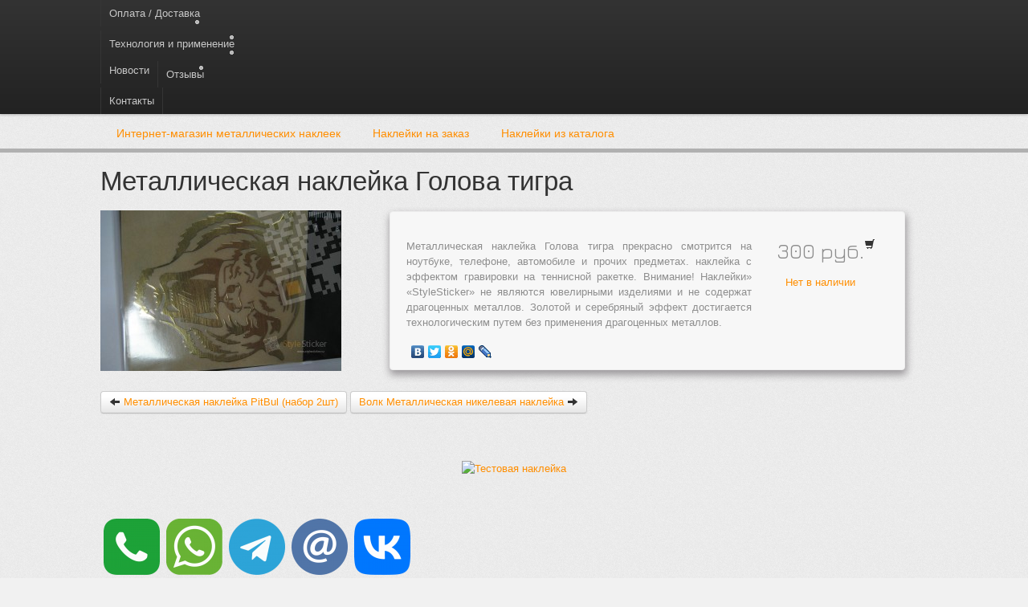

--- FILE ---
content_type: text/html; charset=utf-8
request_url: https://stylesticker.ru/shop/item_metallicheskaya-nakleika-golova-tigra
body_size: 6873
content:
<!DOCTYPE html PUBLIC "-//W3C//DTD XHTML 1.0 Strict//EN" "http://www.w3.org/TR/xhtml1/DTD/xhtml1-strict.dtd">
<html xmlns="http://www.w3.org/1999/xhtml" lang="ru" xml:lang="ru">

<head>
<meta http-equiv="Content-Type" content="text/html; charset=utf-8" />
  <title>Металлическая наклейка Голова тигра | Металлические никелевые наклейки на заказ, изготовление производство металлических золотых наклеек.</title>
  <meta http-equiv="Content-Type" content="text/html; charset=utf-8" />
<link rel="shortcut icon" href="/sites/default/files/acquia_prosper_favicon_2.png" type="image/x-icon" />
<meta name="description" content="Металлическая наклейка Голова тигра прекрасно смотрится на ноутбуке, телефоне, автомобиле и прочих предметах. наклейка с эффектом гравировки на теннисной ракетке. Внимание! Наклейки» «StyleSticker» не являются ювелирными изделиями и не содержат драгоценных металлов." />
<meta name="keywords" content="Золотые наклейки,металлические наклейки на заказ,наклейки золотые оптом,серебряные наклейки,наклейки золотые цена,наклейки золотые на телефон,золотые наклейки на заказ" />
<link rel="canonical" href="https://stylesticker.ru/shop/item_metallicheskaya-nakleika-golova-tigra" />
<meta name="revisit-after" content="1 day" />
  <script type="text/javascript" src="/misc/jquery.js?4"></script>
<script type="text/javascript" src="/misc/drupal.js?4"></script>
<script type="text/javascript" src="/sites/default/files/languages/ru_1563ce6322c641286033dc6bc260688b.js?4"></script>
<script type="text/javascript" src="/sites/all/modules/ajax_load/ajax_load.js?4"></script>
<script type="text/javascript" src="/sites/all/libraries/fancybox/jquery.fancybox-1.3.4.js?4"></script>
<script type="text/javascript" src="/sites/all/modules/fancybox/js/fancybox.js?4"></script>
<script type="text/javascript" src="/sites/all/modules/highslide/highslide/highslide-full.min.js?4"></script>
<script type="text/javascript" src="/sites/all/modules/highslide/highslide.js?4"></script>
<script type="text/javascript" src="/sites/all/modules/thickbox/thickbox.js?4"></script>
<script type="text/javascript" src="/misc/jquery.form.js?4"></script>
<script type="text/javascript" src="/sites/all/modules/uc_ajax_cart/js/jqModal.js?4"></script>
<script type="text/javascript" src="/sites/all/modules/uc_ajax_cart/js/jquery.ajax.cart.js?4"></script>
<script type="text/javascript" src="/sites/all/themes/fusion/fusion_core/js/jquery.bgiframe.min.js?4"></script>
<script type="text/javascript" src="/sites/all/themes/fusion/fusion_core/js/hoverIntent.js?4"></script>
<script type="text/javascript" src="/sites/all/themes/fusion/fusion_core/js/supposition.js?4"></script>
<script type="text/javascript" src="/sites/all/themes/fusion/fusion_core/js/supersubs.js?4"></script>
<script type="text/javascript" src="/sites/all/themes/fusion/fusion_core/js/superfish.js?4"></script>
<script type="text/javascript" src="/sites/all/themes/fusion/fusion_core/js/script.js?4"></script>
<script type="text/javascript" src="/sites/all/themes/fusion/acquia_prosper/js/jquery.corner.js?4"></script>
<script type="text/javascript" src="/sites/all/themes/fusion/acquia_prosper/js/acquia-prosper-script.js?4"></script>
<script type="text/javascript">
<!--//--><![CDATA[//><!--
jQuery.extend(Drupal.settings, { "basePath": "/", "fancybox": { "options": { "width": "425", "height": "355", "padding": 10, "margin": 20, "titleShow": false, "titlePosition": "inside", "scrolling": "auto", "showCloseButton": 1, "showNavArrows": 1, "cyclic": 0, "opacity": 1, "overlayShow": 1, "overlayColor": "#666", "overlayOpacity": "0.3", "hideOnOverlayClick": 1, "hideOnContentClick": 1, "enableEscapeButton": 1, "centerOnScroll": 1, "autoScale": true, "easingIn": "easeInBack", "easingOut": "easeOutQuart", "changeFade": "fast", "changeSpeed": 300, "transitionIn": "fade", "speedIn": 300, "transitionOut": "fade", "speedOut": 300, "onStart": "", "onComplete": "", "onClosed": "", "onCleanup": "", "onCancel": "" }, "selector": "" }, "highslide": { "options": { "graphicsDir": "/sites/all/modules/highslide/highslide/graphics/", "dimmingOpacity": "0", "dimmingDuration": "0", "align": "center", "outlineType": "drop-shadow" } }, "thickbox": { "close": "Закрыть", "next": "Следующая \x3e", "prev": "\x3c Предыдущая", "esc_key": "или Esc", "next_close": "Next / Close on last", "image_count": "!current из !total" }, "uc_ajax_cart": { "url": "/cart/ajax/update", "view_url": "/cart/ajax/update/view", "text": false, "effects": false, "disable": 1, "bclass": "" } });
//--><!]]>
</script>
  <link rel="stylesheet" type="text/css" href="/styles/bootstrap.css">  
  <link type="text/css" rel="stylesheet" media="all" href="/modules/node/node.css?4" />
<link type="text/css" rel="stylesheet" media="all" href="/modules/system/defaults.css?4" />
<link type="text/css" rel="stylesheet" media="all" href="/modules/system/system.css?4" />
<link type="text/css" rel="stylesheet" media="all" href="/modules/system/system-menus.css?4" />
<link type="text/css" rel="stylesheet" media="all" href="/modules/user/user.css?4" />
<link type="text/css" rel="stylesheet" media="all" href="/sites/all/modules/cck/theme/content-module.css?4" />
<link type="text/css" rel="stylesheet" media="all" href="/sites/all/modules/date/date.css?4" />
<link type="text/css" rel="stylesheet" media="all" href="/sites/all/modules/date/date_popup/themes/jquery.timeentry.css?4" />
<link type="text/css" rel="stylesheet" media="all" href="/sites/all/libraries/fancybox/jquery.fancybox-1.3.4.css?4" />
<link type="text/css" rel="stylesheet" media="all" href="/sites/all/modules/filefield/filefield.css?4" />
<link type="text/css" rel="stylesheet" media="all" href="/sites/all/modules/highslide/highslide/highslide.css?4" />
<link type="text/css" rel="stylesheet" media="all" href="/sites/all/modules/thickbox/thickbox.css?4" />
<link type="text/css" rel="stylesheet" media="all" href="/sites/all/modules/thickbox/thickbox_ie.css?4" />
<link type="text/css" rel="stylesheet" media="all" href="/sites/all/modules/ubercart/shipping/uc_quote/uc_quote.css?4" />
<link type="text/css" rel="stylesheet" media="all" href="/sites/all/modules/ubercart/uc_order/uc_order.css?4" />
<link type="text/css" rel="stylesheet" media="all" href="/sites/all/modules/ubercart/uc_product/uc_product.css?4" />
<link type="text/css" rel="stylesheet" media="all" href="/sites/all/modules/ubercart/uc_store/uc_store.css?4" />
<link type="text/css" rel="stylesheet" media="all" href="/sites/all/modules/views/css/views.css?4" />
<link type="text/css" rel="stylesheet" media="all" href="/sites/all/modules/uc_ajax_cart/css/ajaxcart.css?4" />
<link type="text/css" rel="stylesheet" media="all" href="/sites/all/modules/uc_ajax_cart/css/jqModal.css?4" />
<link type="text/css" rel="stylesheet" media="all" href="/sites/all/themes/fusion/fusion_core/css/style.css?4" />
<link type="text/css" rel="stylesheet" media="all" href="/sites/all/themes/fusion/fusion_core/css/typography.css?4" />
<link type="text/css" rel="stylesheet" media="all" href="/sites/all/themes/fusion/fusion_core/css/superfish.css?4" />
<link type="text/css" rel="stylesheet" media="all" href="/sites/all/themes/fusion/fusion_core/css/superfish-navbar.css?4" />
<link type="text/css" rel="stylesheet" media="all" href="/sites/all/themes/fusion/fusion_core/css/superfish-vertical.css?4" />
<link type="text/css" rel="stylesheet" media="all" href="/sites/all/themes/fusion/acquia_prosper/css/acquia-prosper-style.css?4" />
<link type="text/css" rel="stylesheet" media="all" href="/sites/all/themes/fusion/acquia_prosper/design_packs/gray/gray.css?4" />
  <link type="text/css" rel="stylesheet" media="all" href="/sites/all/themes/fusion/fusion_core/css/grid16-fluid.css?4"/>


  <!--[if IE 8]>
  <link type="text/css" rel="stylesheet" media="all" href="/sites/all/themes/fusion/fusion_core/css/ie8-fixes.css?4" />
<link type="text/css" rel="stylesheet" media="all" href="/sites/all/themes/fusion/acquia_prosper/css/ie8-fixes.css?4" />
  <![endif]-->
  <!--[if IE 7]>
  <link type="text/css" rel="stylesheet" media="all" href="/sites/all/themes/fusion/fusion_core/css/ie7-fixes.css?4" />
<link type="text/css" rel="stylesheet" media="all" href="/sites/all/themes/fusion/acquia_prosper/css/ie7-fixes.css?4" />
  <![endif]-->
  <!--[if lte IE 6]>
  <link type="text/css" rel="stylesheet" media="all" href="/sites/all/themes/fusion/fusion_core/css/ie6-fixes.css?4"/>
<link type="text/css" rel="stylesheet" media="all" href="/sites/all/themes/fusion/acquia_prosper/css/ie6-fixes.css?4"/>
  <![endif]-->
  <script src="http://platform.twitter.com/anywhere.js?id=SsKfsVPwEM1MYlelgY70w&v=1" type="text/javascript"></script>
  <meta name='yandex-verification' content='5c510ed6154ea348' />
  <meta name='yandex-verification' content='7ee646ced208496e' />
<!--LiveInternet counter--><script type="text/javascript">new Image().src = "//counter.yadro.ru/hit?r" + escape(document.referrer) + ((typeof(screen)=="undefined")?"" : ";s"+screen.width+"*"+screen.height+"*" + (screen.colorDepth?screen.colorDepth:screen.pixelDepth)) + ";u"+escape(document.URL) + ";h"+escape(document.title.substring(0,80)) + ";" +Math.random();</script><!--/LiveInternet-->
<link href="/styles/cloud-zoom.css" rel="stylesheet" type="text/css" />
    <link rel="stylesheet" type="text/css" href="css/thumbnail_slider.css" />
    <link rel="stylesheet" type="text/css" href="//fonts.googleapis.com/css?family=Cantarell">
  
<link href='//fonts.googleapis.com/css?family=Jura&subset=latin,cyrillic-ext,cyrillic' rel='stylesheet' type='text/css'>
<link href='//fonts.googleapis.com/css?family=Play&subset=latin,cyrillic-ext,cyrillic' rel='stylesheet' type='text/css'>

<script type="text/javascript">

  var _gaq = _gaq || [];
  _gaq.push(['_setAccount', 'UA-27356117-1']);
  _gaq.push(['_setDomainName', 'stylesticker.ru']);
  _gaq.push(['_trackPageview']);

  (function() {
    var ga = document.createElement('script'); ga.type = 'text/javascript'; ga.async = true;
    ga.src = ('https:' == document.location.protocol ? 'https://ssl' : 'http://www') + '.google-analytics.com/ga.js';
    var s = document.getElementsByTagName('script')[0]; s.parentNode.insertBefore(ga, s);
  })();

</script>
</head>

<body id="pid-shop-item-metallicheskaya-nakleika-golova-tigra" class="not-front not-logged-in page-node node-type-product no-sidebars full-node layout-main sidebars-split font-family-sans-serif-sm font-size-13 grid-type-fluid grid-width-16 fluid-90">
  <div id="page" class="page">
    <div id="page-inner" class="page-inner">
      <div id="skip">
        <a href="#main-content-area">Skip to Main Content Area</a>
      </div>

      <!-- header-top row: width = grid_width -->
            
      <div class="navbar navbar-fixed-top"><div id="header-top-wrapper" class="header-top-wrapper full-width">
        <div id="header-top" class=" header-top row grid16-16">
          <div id="header-top-inner" class="header-top-inner inner clearfix">
                        <div id="secondary-menu" class="secondary-menu block">
<div id="secondary-menu-inner" class="secondary-menu-inner inner clearfix">
<ul class="links"><li class="menu-123 first"><a href="/%D0%BE%D0%BF%D0%BB%D0%B0%D1%82%D0%B0-%D0%B4%D0%BE%D1%81%D1%82%D0%B0%D0%B2%D0%BA%D0%B0" title="Удобная система оплаты. Бесплатная доставка заказным письмом &quot;Почтой России&quot;.">Оплата / Доставка</a></li>
<li class="menu-408"><a href="/%D0%BE-%D0%BF%D1%80%D0%BE%D0%B4%D1%83%D0%BA%D1%86%D0%B8%D0%B8" title="Область применения. Преимущества продукции. Инструкция по приклеиванию. Видео.">Технология и применение</a></li>
<li class="menu-932"><a href="/news" title="Новости. Акции. Скидки.">Новости</a></li>
<li class="menu-409"><a href="http://stylesticker.ru/reviews/" title="Отзывы покупателей о наклейках. Присылайте и Ваши отзывы с фотографиями.">Отзывы</a></li>
<li class="menu-410 last"><a href="/contact" title="Контакты. Розничная точка продаж - ТЦ &quot;Электроника на Пресне&quot;.">Контакты</a></li>
</ul></div><!-- /secondary-menu-inner -->
</div><!-- /secondary-menu -->
                                  </div><!-- /header-top-inner -->
        </div><!-- /header-top -->
      </div><!-- /header-top-wrapper -->
      </div>
      
      <!-- header-group row: width = grid_width -->
      <div id="header-group-wrapper" class="header-group-wrapper full-width">
        <div id="header-group" class="header-group row grid16-16">
          <div id="header-group-inner" class="header-group-inner inner clearfix">
                        <div id="header-site-info" class="header-site-info block">
              <div id="header-site-info-inner" class="header-site-info-inner inner clearfix">
                                <div id="logo">
                  <a href="/" title="Главная"><img src="/sites/default/files/acquia_prosper_logo.png" alt="Главная" /></a>
                </div>
                                              </div><!-- /header-site-info-inner -->
            </div><!-- /header-site-info -->
                        
<div id="block-block-37" class="block block-block odd first last grid16-7 fusion-right">
  <div class="inner clearfix">
            <div class="content clearfix">
      <p><a href="tel:+7 (925) 832 31 32" style="text-align: center;"><img alt="" src="/sites/default/files/resize/images/redcedcqaq-70x70.png" style="background-color: initial; width: 70px; height: 70px;" width="70" height="70" /></a><span style="text-align: center; background-color: initial;">&nbsp;&nbsp;</span><a href="https://wa.me/79258323132" style="text-align: center; background-color: initial;"><img alt="" src="/sites/default/files/resize/images/sdvddvd-70x70.png" style="background-color: initial; width: 70px; height: 70px;" width="70" height="70" /></a><span style="text-align: center; background-color: initial;">&nbsp;</span><span style="text-align: center; background-color: initial;">&nbsp;</span><a href="https://stylesticker.ru/contact" style="text-align: center;"><img alt="" src="/sites/default/files/resize/images/ws2e3w-192x70.png" style="background-color: initial; width: 192px; height: 70px;" width="192" height="70" /></a></p>
    </div>
  </div><!-- /block-inner -->
</div><!-- /block -->
          </div><!-- /header-group-inner -->
        </div><!-- /header-group -->
      </div><!-- /header-group-wrapper -->

      <!-- primary-menu row: width = grid_width -->
      <div id="header-primary-menu-wrapper" class="header-primary-menu-wrapper full-width">
        <div id="header-primary-menu" class="header-primary-menu row grid16-16">
          <div id="header-primary-menu-inner" class="header-primary-menu-inner inner clearfix">
            <div id="primary-menu" class="primary-menu block">
<div id="primary-menu-inner" class="primary-menu-inner inner clearfix">
<ul class="menu"><li class="menu-930 first"><a href="/shop" title="Купить металлические наклейки он-лайн. Удобная система оплаты. Бесплатная доставка.">Интернет-магазин металлических наклеек</a></li>
<li class="menu-423"><a href="/naklejjki-pod-zakaz" title="Наклейки на заказ по Вашему дизайну. Логотипы, надписи и т.п.">Наклейки на заказ</a></li>
<li class="menu-931 last"><a href="/naklejjki-optom" title="Металлические наклейки оптом из нашего каталога для розничной продажи">Наклейки из каталога</a></li>
</ul></div><!-- /primary-menu-inner -->
</div><!-- /primary-menu -->
          </div><!-- /header-primary-menu-inner -->
        </div><!-- /header-primary-menu -->
      </div><!-- /header-primary-menu-wrapper -->

      <!-- preface-top row: width = grid_width -->
      
      <!-- main row: width = grid_width -->
      <div id="main-wrapper" class="main-wrapper full-width">
        <div id="main" class="main row grid16-16">
          <div id="main-inner" class="main-inner inner clearfix">
            
            <!-- main group: width = grid_width - sidebar_first_width -->
            <div id="main-group" class="main-group row nested grid16-16">
              <div id="main-group-inner" class="main-group-inner inner">
                
                <div id="main-content" class="main-content row nested">
                  <div id="main-content-inner" class="main-content-inner inner">
                    <!-- content group: width = grid_width - (sidebar_first_width + sidebar_last_width) -->
                    <div id="content-group" class="content-group row nested " style="width:100%">
                      <div id="content-group-inner" class="content-group-inner inner">

                        
                        <div id="content-region" class="content-region row nested">
                          <div id="content-region-inner" class="content-region-inner inner">
                            <a name="main-content-area" id="main-content-area"></a>
                                                        <div id="content-inner" class="content-inner block">
                              <div id="content-inner-inner" class="content-inner-inner inner">
                                                                <h1 class="title">Металлическая наклейка Голова тигра</h1>
                                                                                                <div id="content-content" class="content-content">
                                  
<div id="node-843" class="node clear-block odd full-node node-type-product">
  <div class="inner">
    
        
    
    <div id="product-group" class="product-group">
      <div class="images">
<div class="product-image"><div class="main-product-image"><a href="https://stylesticker.ru/sites/default/files/imagecache/product_full/photo/IMG_0263.JPG" title="" class="thickbox" rel="uc_image_1"><img src="https://stylesticker.ru/sites/default/files/imagecache/product/photo/IMG_0263.JPG" alt="" title="" width="300" height="200" class="imagecache imagecache-product"/></a></div><div class="more-product-images"></div></div>
      </div><!-- /images -->

      <div class="content">
        <div id="content-body">

        </div>

                <div id="product-details" class="clear">
          <div id="field-group">
            <div class="product-body"><p>Металлическая наклейка Голова тигра прекрасно смотрится на ноутбуке, телефоне, автомобиле и прочих предметах. наклейка с эффектом гравировки на теннисной ракетке. Внимание! Наклейки» «StyleSticker» не являются ювелирными изделиями и не содержат драгоценных металлов. Золотой и серебряный эффект достигается технологическим путем без применения драгоценных металлов.</p>
</div>                                    <!--                         <div class="product-info product sell"><span class="uc-price-product uc-price-sell uc-price"><span class="price-prefixes">Цена: </span>300 руб.</span></div> -->
                                  <script type="text/javascript" src="//yandex.st/share/share.js" charset="utf-8"></script>
<div class="yashare-auto-init" data-yashareL10n="ru" data-yashareType="none" data-yashareQuickServices="yaru,vkontakte,facebook,twitter,odnoklassniki,moimir,lj,friendfeed,moikrug"></div> 

          </div>

          <div id="price-group">
          
            <div class="price_sell">300 руб.<i class="icon-shopping-cart"></i></div>            
            <div class="not-avial">Нет в наличии</div>          </div>
        </div><!-- /product-details -->




<!--                 <div class="terms">
          <ul class="links inline"><li class="taxonomy_term_490 first"><a href="/shop/%D0%BC%D0%B5%D1%82%D0%B0%D0%BB%D0%BB%D0%B8%D1%87%D0%B5%D1%81%D0%BA%D0%B0%D1%8F-%D0%BD%D0%B0%D0%BA%D0%BB%D0%B5%D0%B9%D0%BA%D0%B0-%D0%B3%D0%BE%D0%BB%D0%BE%D0%B2%D0%B0-%D1%82%D0%B8%D0%B3%D1%80%D0%B0" rel="tag" title="">Металлическая наклейка Голова тигра</a></li>
<li class="taxonomy_term_2 last"><a href="/catalog/2" rel="tag" title="">Серебряные наклейки</a></li>
</ul>        </div>
         -->

              </div><!-- /content -->
    </div><!-- /product-group -->
  </div><!-- /inner -->
<!-- Node paging start. Add this to your node.tpl.php and/or node-TYPE.tpl.php -->
      <div class="form-submit next-prev"><i class="icon-arrow-left"></i> <a href="/shop/item_metallicheskaya-nakleika-pitbul-nabor-2sht">Металлическая наклейка PitBul (набор 2шт)</a> </div>
        <div class="form-submit next-prev"> <a href="/shop/item_metallicheskaya-nakleika-volk">Волк Металлическая никелевая наклейка</a> <i class="icon-arrow-right"></i> </div>
  <div id="tbox"></div>
<script type="text/javascript">
 
  twttr.anywhere(function (T) {
 
    T("#tbox").tweetBox({
      height: 100,
      width: 1000,
      label:"Рассказать в твиттере",
      defaultContent: "Металлическая наклейка Голова тигра http://stylesticker.ru/shop/item_metallicheskaya-nakleika-golova-tigra @StyleSticker"
    });
 
  });
 
</script>
<!-- Node paging end -->
  </div>
<!-- <p id="back-top">
<a href="#top"><span></span>Наверх</a>
</p> -->
                                                                  </div><!-- /content-content -->
                                                              </div><!-- /content-inner-inner -->
                            </div><!-- /content-inner -->
                          </div><!-- /content-region-inner -->
                        </div><!-- /content-region -->

                                              </div><!-- /content-group-inner -->
                    </div><!-- /content-group -->

                                      </div><!-- /main-content-inner -->
                </div><!-- /main-content -->

                              </div><!-- /main-group-inner -->
            </div><!-- /main-group -->
          </div><!-- /main-inner -->
        </div><!-- /main -->
      </div><!-- /main-wrapper -->
<div class="random_banner2">
<a href="/shop/item_test-0"><img src="/slider/04.jpg" alt="Тестовая наклейка" /></a></div>
      <!-- postscript-bottom row: width = grid_width -->
      <div id="postscript-bottom-wrapper" class="postscript-bottom-wrapper full-width">
<div id="postscript-bottom" class="postscript-bottom row grid16-16">
<div id="postscript-bottom-inner" class="postscript-bottom-inner inner clearfix">

<div id="block-block-32" class="block block-block odd first last grid16-7">
  <div class="inner clearfix">
            <div class="content clearfix">
      <p><span style="text-align: center;">&nbsp;</span><a href="tel:+7 (925) 832 31 32" style="background-color: initial; text-align: center;"><img alt="" src="/sites/default/files/resize/images/redcedcqaq-70x70.png" style="background-color: initial; width: 70px; height: 70px;" width="70" height="70" /></a><span style="background-color: initial; text-align: center;">&nbsp;&nbsp;</span><a href="https://wa.me/79258323132" style="background-color: initial; text-align: center;"><img alt="" src="/sites/default/files/resize/images/sdvddvd-70x70.png" style="background-color: initial; width: 70px; height: 70px;" width="70" height="70" /></a><span style="background-color: initial; text-align: center;">&nbsp;&nbsp;</span><a href="https://t.me/stylesticker" style="background-color: initial; text-align: center;"><img alt="" src="/sites/default/files/resize/images/rfefdc-70x70.png" style="background-color: initial; height: 70px; width: 70px;" width="70" height="70" /></a><span style="background-color: initial; text-align: center;">&nbsp; </span><a href="mailto:stylesticker@yandex.ru?subject=Напишите нам" style="background-color: initial; text-align: center;"><img alt="" src="/sites/default/files/resize/images/znachok-jelektronnoj-pochty-70x70.png" style="background-color: initial; width: 70px; height: 70px;" width="70" height="70" /></a><span style="background-color: initial; text-align: center;">&nbsp; </span><a href="https://vk.com/stylessticker" style="background-color: initial; text-align: center;"><img alt="" src="/sites/default/files/resize/images/766ug65g6-70x70.png" style="background-color: initial; width: 70px; height: 70px;" width="70" height="70" /></a></p>
<p><a href="https://stylesticker.ru/contact" style="text-align: center;"><img alt="" src="/sites/default/files/resize/images/ws2e3w-220x80.png" style="background-color: initial; width: 220px; height: 80px;" width="220" height="80" /></a></p>
    </div>
  </div><!-- /block-inner -->
</div><!-- /block -->
</div><!-- /postscript-bottom-inner -->
</div><!-- /postscript-bottom -->
</div><!-- /postscript-bottom-wrapper -->

      <!-- footer row: width = grid_width -->
      <div id="footer-wrapper" class="footer-wrapper full-width">
<div id="footer" class="footer row grid16-16">
<div id="footer-inner" class="footer-inner inner clearfix">

<div id="block-block-9" class="block block-block odd first  grid16-8">
  <div class="inner clearfix">
            <div class="content clearfix">
      <!-- Yandex.Metrika counter -->
<script type="text/javascript" >
   (function(m,e,t,r,i,k,a){m[i]=m[i]||function(){(m[i].a=m[i].a||[]).push(arguments)};
   m[i].l=1*new Date();
   for (var j = 0; j < document.scripts.length; j++) {if (document.scripts[j].src === r) { return; }}
   k=e.createElement(t),a=e.getElementsByTagName(t)[0],k.async=1,k.src=r,a.parentNode.insertBefore(k,a)})
   (window, document, "script", "https://mc.yandex.ru/metrika/tag.js", "ym");

   ym(96367588, "init", {
        clickmap:true,
        trackLinks:true,
        accurateTrackBounce:true
   });
</script>
<noscript><div><img src="https://mc.yandex.ru/watch/96367588" style="position:absolute; left:-9999px;" alt="" /></div></noscript>
<!-- /Yandex.Metrika counter -->    </div>
  </div><!-- /block-inner -->
</div><!-- /block -->

<div id="block-block-38" class="block block-block even  last  grid16-8">
  <div class="inner clearfix">
            <div class="content clearfix">
      <p><a href="http://stylesticker.ru/politika-konfidentsialnosti">Политика конфиденциальности</a></p>
    </div>
  </div><!-- /block-inner -->
</div><!-- /block -->
</div><!-- /footer-inner -->
</div><!-- /footer -->
</div><!-- /footer-wrapper -->

      <!-- footer-message row: width = grid_width -->
      <div id="footer-message-wrapper" class="footer-message-wrapper full-width">
        <div id="footer-message" class="footer-message row grid16-16">
          <div id="footer-message-inner" class="footer-message-inner inner clearfix">
                      </div><!-- /footer-message-inner -->
        </div><!-- /footer-message -->
      </div><!-- /footer-message-wrapper -->

    </div><!-- /page-inner -->
  </div><!-- /page -->
  <div id="closebutton" class="highslide-overlay closebutton" onclick="return hs.close(this)" title="Close"></div>  <script type="text/javascript">
<!--
  gp_wdg_title    = "StyleSticker.ru";
  document.write('<sc'+'ript type="text/javascript" src="//cdn.gdeposylka.ru/assets/js/widgets/packed.widget.v2.js"></sc'+'ript>');
//-->
</script>
<script>
$(document).ready(function(){

  // hide #back-top first
  $("#back-top").hide();
  
  // fade in #back-top
  $(function () {
    $(window).scroll(function () {
      if ($(this).scrollTop() > 500) {
        $('#back-top').fadeIn();
      } else {
        $('#back-top').fadeOut();
      }
    });

    // scroll body to 0px on click
    $('#back-top a').click(function () {
      $('body,html').animate({
        scrollTop: 0
      }, 800);
      return false;
    });
  });

});
</script>
<script src="/js/bootstrap.js"></script>
</body>
</html>


--- FILE ---
content_type: text/html; charset=utf-8
request_url: https://stylesticker.ru/shop/css/thumbnail_slider.css
body_size: 10180
content:
<!DOCTYPE html PUBLIC "-//W3C//DTD XHTML 1.0 Strict//EN" "http://www.w3.org/TR/xhtml1/DTD/xhtml1-strict.dtd">
<html xmlns="http://www.w3.org/1999/xhtml" lang="ru" xml:lang="ru">

<head>
<meta http-equiv="Content-Type" content="text/html; charset=utf-8" />
  <title>Металлические никелевые наклейки на заказ, изготовление производство металлических золотых наклеек.</title>
  <meta http-equiv="Content-Type" content="text/html; charset=utf-8" />
<link rel="shortcut icon" href="/sites/default/files/acquia_prosper_favicon_2.png" type="image/x-icon" />
<meta name="keywords" content="Золотые наклейки,металлические наклейки на заказ,наклейки золотые оптом,серебряные наклейки,наклейки золотые цена,наклейки золотые на телефон,золотые наклейки на заказ" />
<link rel="canonical" href="https://stylesticker.ru/shop/css/thumbnail_slider.css" />
<meta name="revisit-after" content="1 day" />
  <script type="text/javascript" src="/misc/jquery.js?4"></script>
<script type="text/javascript" src="/misc/drupal.js?4"></script>
<script type="text/javascript" src="/sites/default/files/languages/ru_1563ce6322c641286033dc6bc260688b.js?4"></script>
<script type="text/javascript" src="/sites/all/modules/ajax_load/ajax_load.js?4"></script>
<script type="text/javascript" src="/sites/all/libraries/fancybox/jquery.fancybox-1.3.4.js?4"></script>
<script type="text/javascript" src="/sites/all/modules/fancybox/js/fancybox.js?4"></script>
<script type="text/javascript" src="/sites/all/modules/highslide/highslide/highslide-full.min.js?4"></script>
<script type="text/javascript" src="/sites/all/modules/highslide/highslide.js?4"></script>
<script type="text/javascript" src="/sites/all/modules/thickbox/thickbox.js?4"></script>
<script type="text/javascript" src="/misc/jquery.form.js?4"></script>
<script type="text/javascript" src="/sites/all/modules/uc_ajax_cart/js/jqModal.js?4"></script>
<script type="text/javascript" src="/sites/all/modules/uc_ajax_cart/js/jquery.ajax.cart.js?4"></script>
<script type="text/javascript" src="/sites/all/themes/fusion/fusion_core/js/jquery.bgiframe.min.js?4"></script>
<script type="text/javascript" src="/sites/all/themes/fusion/fusion_core/js/hoverIntent.js?4"></script>
<script type="text/javascript" src="/sites/all/themes/fusion/fusion_core/js/supposition.js?4"></script>
<script type="text/javascript" src="/sites/all/themes/fusion/fusion_core/js/supersubs.js?4"></script>
<script type="text/javascript" src="/sites/all/themes/fusion/fusion_core/js/superfish.js?4"></script>
<script type="text/javascript" src="/sites/all/themes/fusion/fusion_core/js/script.js?4"></script>
<script type="text/javascript" src="/sites/all/themes/fusion/acquia_prosper/js/jquery.corner.js?4"></script>
<script type="text/javascript" src="/sites/all/themes/fusion/acquia_prosper/js/acquia-prosper-script.js?4"></script>
<script type="text/javascript">
<!--//--><![CDATA[//><!--
jQuery.extend(Drupal.settings, { "basePath": "/", "fancybox": { "options": { "width": "425", "height": "355", "padding": 10, "margin": 20, "titleShow": false, "titlePosition": "inside", "scrolling": "auto", "showCloseButton": 1, "showNavArrows": 1, "cyclic": 0, "opacity": 1, "overlayShow": 1, "overlayColor": "#666", "overlayOpacity": "0.3", "hideOnOverlayClick": 1, "hideOnContentClick": 1, "enableEscapeButton": 1, "centerOnScroll": 1, "autoScale": true, "easingIn": "easeInBack", "easingOut": "easeOutQuart", "changeFade": "fast", "changeSpeed": 300, "transitionIn": "fade", "speedIn": 300, "transitionOut": "fade", "speedOut": 300, "onStart": "", "onComplete": "", "onClosed": "", "onCleanup": "", "onCancel": "" }, "selector": "" }, "highslide": { "options": { "graphicsDir": "/sites/all/modules/highslide/highslide/graphics/", "dimmingOpacity": "0", "dimmingDuration": "0", "align": "center", "outlineType": "drop-shadow" } }, "thickbox": { "close": "Закрыть", "next": "Следующая \x3e", "prev": "\x3c Предыдущая", "esc_key": "или Esc", "next_close": "Next / Close on last", "image_count": "!current из !total" }, "uc_ajax_cart": { "url": "/cart/ajax/update", "view_url": "/cart/ajax/update/view", "text": false, "effects": false, "disable": 1, "bclass": "" } });
//--><!]]>
</script>
  <link rel="stylesheet" type="text/css" href="/styles/bootstrap.css">  
  <link type="text/css" rel="stylesheet" media="all" href="/modules/node/node.css?4" />
<link type="text/css" rel="stylesheet" media="all" href="/modules/system/defaults.css?4" />
<link type="text/css" rel="stylesheet" media="all" href="/modules/system/system.css?4" />
<link type="text/css" rel="stylesheet" media="all" href="/modules/system/system-menus.css?4" />
<link type="text/css" rel="stylesheet" media="all" href="/modules/user/user.css?4" />
<link type="text/css" rel="stylesheet" media="all" href="/sites/all/modules/cck/theme/content-module.css?4" />
<link type="text/css" rel="stylesheet" media="all" href="/sites/all/modules/date/date.css?4" />
<link type="text/css" rel="stylesheet" media="all" href="/sites/all/modules/date/date_popup/themes/jquery.timeentry.css?4" />
<link type="text/css" rel="stylesheet" media="all" href="/sites/all/libraries/fancybox/jquery.fancybox-1.3.4.css?4" />
<link type="text/css" rel="stylesheet" media="all" href="/sites/all/modules/filefield/filefield.css?4" />
<link type="text/css" rel="stylesheet" media="all" href="/sites/all/modules/highslide/highslide/highslide.css?4" />
<link type="text/css" rel="stylesheet" media="all" href="/sites/all/modules/thickbox/thickbox.css?4" />
<link type="text/css" rel="stylesheet" media="all" href="/sites/all/modules/thickbox/thickbox_ie.css?4" />
<link type="text/css" rel="stylesheet" media="all" href="/sites/all/modules/ubercart/shipping/uc_quote/uc_quote.css?4" />
<link type="text/css" rel="stylesheet" media="all" href="/sites/all/modules/ubercart/uc_order/uc_order.css?4" />
<link type="text/css" rel="stylesheet" media="all" href="/sites/all/modules/ubercart/uc_product/uc_product.css?4" />
<link type="text/css" rel="stylesheet" media="all" href="/sites/all/modules/ubercart/uc_store/uc_store.css?4" />
<link type="text/css" rel="stylesheet" media="all" href="/sites/all/modules/views/css/views.css?4" />
<link type="text/css" rel="stylesheet" media="all" href="/sites/all/modules/uc_ajax_cart/css/ajaxcart.css?4" />
<link type="text/css" rel="stylesheet" media="all" href="/sites/all/modules/uc_ajax_cart/css/jqModal.css?4" />
<link type="text/css" rel="stylesheet" media="all" href="/sites/all/themes/fusion/fusion_core/css/style.css?4" />
<link type="text/css" rel="stylesheet" media="all" href="/sites/all/themes/fusion/fusion_core/css/typography.css?4" />
<link type="text/css" rel="stylesheet" media="all" href="/sites/all/themes/fusion/fusion_core/css/superfish.css?4" />
<link type="text/css" rel="stylesheet" media="all" href="/sites/all/themes/fusion/fusion_core/css/superfish-navbar.css?4" />
<link type="text/css" rel="stylesheet" media="all" href="/sites/all/themes/fusion/fusion_core/css/superfish-vertical.css?4" />
<link type="text/css" rel="stylesheet" media="all" href="/sites/all/themes/fusion/acquia_prosper/css/acquia-prosper-style.css?4" />
<link type="text/css" rel="stylesheet" media="all" href="/sites/all/themes/fusion/acquia_prosper/design_packs/gray/gray.css?4" />
  <link type="text/css" rel="stylesheet" media="all" href="/sites/all/themes/fusion/fusion_core/css/grid16-fluid.css?4"/>


  <!--[if IE 8]>
  <link type="text/css" rel="stylesheet" media="all" href="/sites/all/themes/fusion/fusion_core/css/ie8-fixes.css?4" />
<link type="text/css" rel="stylesheet" media="all" href="/sites/all/themes/fusion/acquia_prosper/css/ie8-fixes.css?4" />
  <![endif]-->
  <!--[if IE 7]>
  <link type="text/css" rel="stylesheet" media="all" href="/sites/all/themes/fusion/fusion_core/css/ie7-fixes.css?4" />
<link type="text/css" rel="stylesheet" media="all" href="/sites/all/themes/fusion/acquia_prosper/css/ie7-fixes.css?4" />
  <![endif]-->
  <!--[if lte IE 6]>
  <link type="text/css" rel="stylesheet" media="all" href="/sites/all/themes/fusion/fusion_core/css/ie6-fixes.css?4"/>
<link type="text/css" rel="stylesheet" media="all" href="/sites/all/themes/fusion/acquia_prosper/css/ie6-fixes.css?4"/>
  <![endif]-->
  <script src="http://platform.twitter.com/anywhere.js?id=SsKfsVPwEM1MYlelgY70w&v=1" type="text/javascript"></script>
  <meta name='yandex-verification' content='5c510ed6154ea348' />
  <meta name='yandex-verification' content='7ee646ced208496e' />
<!--LiveInternet counter--><script type="text/javascript">new Image().src = "//counter.yadro.ru/hit?r" + escape(document.referrer) + ((typeof(screen)=="undefined")?"" : ";s"+screen.width+"*"+screen.height+"*" + (screen.colorDepth?screen.colorDepth:screen.pixelDepth)) + ";u"+escape(document.URL) + ";h"+escape(document.title.substring(0,80)) + ";" +Math.random();</script><!--/LiveInternet-->
<link href="/styles/cloud-zoom.css" rel="stylesheet" type="text/css" />
    <link rel="stylesheet" type="text/css" href="css/thumbnail_slider.css" />
    <link rel="stylesheet" type="text/css" href="//fonts.googleapis.com/css?family=Cantarell">
  
<link href='//fonts.googleapis.com/css?family=Jura&subset=latin,cyrillic-ext,cyrillic' rel='stylesheet' type='text/css'>
<link href='//fonts.googleapis.com/css?family=Play&subset=latin,cyrillic-ext,cyrillic' rel='stylesheet' type='text/css'>

<script type="text/javascript">

  var _gaq = _gaq || [];
  _gaq.push(['_setAccount', 'UA-27356117-1']);
  _gaq.push(['_setDomainName', 'stylesticker.ru']);
  _gaq.push(['_trackPageview']);

  (function() {
    var ga = document.createElement('script'); ga.type = 'text/javascript'; ga.async = true;
    ga.src = ('https:' == document.location.protocol ? 'https://ssl' : 'http://www') + '.google-analytics.com/ga.js';
    var s = document.getElementsByTagName('script')[0]; s.parentNode.insertBefore(ga, s);
  })();

</script>
</head>

<body id="pid-shop-css-thumbnail-slidercss" class="not-front not-logged-in page-shop no-sidebars layout-main sidebars-split font-family-sans-serif-sm font-size-13 grid-type-fluid grid-width-16 fluid-90">
  <div id="page" class="page">
    <div id="page-inner" class="page-inner">
      <div id="skip">
        <a href="#main-content-area">Skip to Main Content Area</a>
      </div>

      <!-- header-top row: width = grid_width -->
            
      <div class="navbar navbar-fixed-top"><div id="header-top-wrapper" class="header-top-wrapper full-width">
        <div id="header-top" class=" header-top row grid16-16">
          <div id="header-top-inner" class="header-top-inner inner clearfix">
                        <div id="secondary-menu" class="secondary-menu block">
<div id="secondary-menu-inner" class="secondary-menu-inner inner clearfix">
<ul class="links"><li class="menu-123 first"><a href="/%D0%BE%D0%BF%D0%BB%D0%B0%D1%82%D0%B0-%D0%B4%D0%BE%D1%81%D1%82%D0%B0%D0%B2%D0%BA%D0%B0" title="Удобная система оплаты. Бесплатная доставка заказным письмом &quot;Почтой России&quot;.">Оплата / Доставка</a></li>
<li class="menu-408"><a href="/%D0%BE-%D0%BF%D1%80%D0%BE%D0%B4%D1%83%D0%BA%D1%86%D0%B8%D0%B8" title="Область применения. Преимущества продукции. Инструкция по приклеиванию. Видео.">Технология и применение</a></li>
<li class="menu-932"><a href="/news" title="Новости. Акции. Скидки.">Новости</a></li>
<li class="menu-409"><a href="http://stylesticker.ru/reviews/" title="Отзывы покупателей о наклейках. Присылайте и Ваши отзывы с фотографиями.">Отзывы</a></li>
<li class="menu-410 last"><a href="/contact" title="Контакты. Розничная точка продаж - ТЦ &quot;Электроника на Пресне&quot;.">Контакты</a></li>
</ul></div><!-- /secondary-menu-inner -->
</div><!-- /secondary-menu -->
                                  </div><!-- /header-top-inner -->
        </div><!-- /header-top -->
      </div><!-- /header-top-wrapper -->
      </div>
      
      <!-- header-group row: width = grid_width -->
      <div id="header-group-wrapper" class="header-group-wrapper full-width">
        <div id="header-group" class="header-group row grid16-16">
          <div id="header-group-inner" class="header-group-inner inner clearfix">
                        <div id="header-site-info" class="header-site-info block">
              <div id="header-site-info-inner" class="header-site-info-inner inner clearfix">
                                <div id="logo">
                  <a href="/" title="Главная"><img src="/sites/default/files/acquia_prosper_logo.png" alt="Главная" /></a>
                </div>
                                              </div><!-- /header-site-info-inner -->
            </div><!-- /header-site-info -->
                        
<div id="block-block-37" class="block block-block odd first last grid16-7 fusion-right">
  <div class="inner clearfix">
            <div class="content clearfix">
      <p><a href="tel:+7 (925) 832 31 32" style="text-align: center;"><img alt="" src="/sites/default/files/resize/images/redcedcqaq-70x70.png" style="background-color: initial; width: 70px; height: 70px;" width="70" height="70" /></a><span style="text-align: center; background-color: initial;">&nbsp;&nbsp;</span><a href="https://wa.me/79258323132" style="text-align: center; background-color: initial;"><img alt="" src="/sites/default/files/resize/images/sdvddvd-70x70.png" style="background-color: initial; width: 70px; height: 70px;" width="70" height="70" /></a><span style="text-align: center; background-color: initial;">&nbsp;</span><span style="text-align: center; background-color: initial;">&nbsp;</span><a href="https://stylesticker.ru/contact" style="text-align: center;"><img alt="" src="/sites/default/files/resize/images/ws2e3w-192x70.png" style="background-color: initial; width: 192px; height: 70px;" width="192" height="70" /></a></p>
    </div>
  </div><!-- /block-inner -->
</div><!-- /block -->
          </div><!-- /header-group-inner -->
        </div><!-- /header-group -->
      </div><!-- /header-group-wrapper -->

      <!-- primary-menu row: width = grid_width -->
      <div id="header-primary-menu-wrapper" class="header-primary-menu-wrapper full-width">
        <div id="header-primary-menu" class="header-primary-menu row grid16-16">
          <div id="header-primary-menu-inner" class="header-primary-menu-inner inner clearfix">
            <div id="primary-menu" class="primary-menu block">
<div id="primary-menu-inner" class="primary-menu-inner inner clearfix">
<ul class="menu"><li class="menu-930 first"><a href="/shop" title="Купить металлические наклейки он-лайн. Удобная система оплаты. Бесплатная доставка.">Интернет-магазин металлических наклеек</a></li>
<li class="menu-423"><a href="/naklejjki-pod-zakaz" title="Наклейки на заказ по Вашему дизайну. Логотипы, надписи и т.п.">Наклейки на заказ</a></li>
<li class="menu-931 last"><a href="/naklejjki-optom" title="Металлические наклейки оптом из нашего каталога для розничной продажи">Наклейки из каталога</a></li>
</ul></div><!-- /primary-menu-inner -->
</div><!-- /primary-menu -->
          </div><!-- /header-primary-menu-inner -->
        </div><!-- /header-primary-menu -->
      </div><!-- /header-primary-menu-wrapper -->

      <!-- preface-top row: width = grid_width -->
      
      <!-- main row: width = grid_width -->
      <div id="main-wrapper" class="main-wrapper full-width">
        <div id="main" class="main row grid16-16">
          <div id="main-inner" class="main-inner inner clearfix">
            
            <!-- main group: width = grid_width - sidebar_first_width -->
            <div id="main-group" class="main-group row nested grid16-16">
              <div id="main-group-inner" class="main-group-inner inner">
                
                <div id="main-content" class="main-content row nested">
                  <div id="main-content-inner" class="main-content-inner inner">
                    <!-- content group: width = grid_width - (sidebar_first_width + sidebar_last_width) -->
                    <div id="content-group" class="content-group row nested " style="width:100%">
                      <div id="content-group-inner" class="content-group-inner inner">

                        
                        <div id="content-region" class="content-region row nested">
                          <div id="content-region-inner" class="content-region-inner inner">
                            <a name="main-content-area" id="main-content-area"></a>
                                                        <div id="content-inner" class="content-inner block">
                              <div id="content-inner-inner" class="content-inner-inner inner">
                                                                                                <div id="content-content" class="content-content">
                                  <div id="view-id-popular_products-page_1" class="view view-popular-products view-id-popular_products view-display-id-page_1 view-dom-id-928d2078f4dce41f5b657ba55c20aada fusion-float-imagefield-right">
    <div class="inner content">
          <div class="view-header">
        <h1 id="store">Металлические наклейки в наличии и на заказ</h1>
<p></p>
      </div>
    
    
    
          <div class="view-content">
        <table class="views-view-grid col-3">
  <tbody>
          <tr class="row-1 row-first">
                  <td class="col-1 col-first">
            
<div class="well">
<div class="main_title"><span><a href="/shop/item_5262">Герб СССР Металлическая наклейка 61мм</a></span></div>
    <div><a href="/shop/item_5262" class="imagecache imagecache-product imagecache-linked imagecache-product_linked"><img src="https://stylesticker.ru/sites/default/files/imagecache/product/photo/IMG_0841.JPG" alt="" title="" width="300" height="200" class="imagecache imagecache-product"/></a></div>     <div style="float:right"> <span><span class="uc-price-product uc-price-sell_price uc-price">390 руб.</span></span></div>
      Нет в наличии</div>          </td>
                  <td class="col-2">
            
<div class="well">
<div class="main_title"><span><a href="/shop/item_2021">40мм Металлическая наклейка герб СССР на металлической пластине с клеевой основой для магнитных держателей телефонов</a></span></div>
    <div><a href="/shop/item_2021" class="imagecache imagecache-product imagecache-linked imagecache-product_linked"><img src="https://stylesticker.ru/sites/default/files/imagecache/product/photo/IMG_0493.JPG" alt="" title="" width="300" height="200" class="imagecache imagecache-product"/></a></div>     <div style="float:right"> <span><span class="uc-price-product uc-price-sell_price uc-price">290 руб.</span></span></div>
      Нет в наличии</div>          </td>
                  <td class="col-3 col-last">
            
<div class="well">
<div class="main_title"><span><a href="/shop/item_2020">40мм Металлическая наклейка герб России на металлической пластине с клеевой основой для магнитных держателей телефонов</a></span></div>
    <div><a href="/shop/item_2020" class="imagecache imagecache-product imagecache-linked imagecache-product_linked"><img src="https://stylesticker.ru/sites/default/files/imagecache/product/photo/IMG_0467.JPG" alt="" title="" width="300" height="200" class="imagecache imagecache-product"/></a></div>     <div style="float:right"> <span><span class="uc-price-product uc-price-sell_price uc-price">290 руб.</span></span></div>
      Нет в наличии</div>          </td>
              </tr>
          <tr class="row-2">
                  <td class="col-1 col-first">
            
<div class="well">
<div class="main_title"><span><a href="/shop/item_40mm-gerb-rossii-metallicheskaya-nikelevaya-nakleika-zolotogo-tsveta-na-kleevoi-osnove-art">Герб России Металлическая никелевая наклейка золотого цвета (артикул 3)</a></span></div>
    <div><a href="/shop/item_40mm-gerb-rossii-metallicheskaya-nikelevaya-nakleika-zolotogo-tsveta-na-kleevoi-osnove-art" class="imagecache imagecache-product imagecache-linked imagecache-product_linked"><img src="https://stylesticker.ru/sites/default/files/imagecache/product/photo/62%D0%BC%D0%BC%20%D0%93%D0%B5%D1%80%D0%B1%20%D0%A0%D0%BE%D1%81%D1%81%D0%B8%D0%B8%201%20%D0%9C%D0%B5%D1%82%D0%B0%D0%BB%D0%BB%D0%B8%D1%87%D0%B5%D1%81%D0%BA%D0%B0%D1%8F%20%D0%BD%D0%B8%D0%BA%D0%B5%D0%BB%D0%B5%D0%B2%D0%B0%D1%8F%20%D0%BD%D0%B0%D0%BA%D0%BB%D0%B5%D0%B9%D0%BA%D0%B0%20%D0%B7%D0%BE%D0%BB%D0%BE%D1%82%D0%BE%D0%B3%D0%BE%20%D1%86%D0%B2%D0%B5%D1%82%D0%B0%20%D0%BD%D0%B0%20%D0%BA%D0%BB%D0%B5%D0%B5%D0%B2%D0%BE%D0%B9%20%D0%BE%D1%81%D0%BD%D0%BE%D0%B2%D0%B5%20%288%29.jpg" alt="" title="" width="300" height="200" class="imagecache imagecache-product"/></a></div>     <div style="float:right"> <span><span class="uc-price-product uc-price-sell_price uc-price">190 руб.</span></span></div>
      Нет в наличии</div>          </td>
                  <td class="col-2">
            
<div class="well">
<div class="main_title"><span><a href="/shop/item_art-2">61мм Герб России Металлическая никелевая наклейка золотого (артикул 2)</a></span></div>
    <div><a href="/shop/item_art-2" class="imagecache imagecache-product imagecache-linked imagecache-product_linked"><img src="https://stylesticker.ru/sites/default/files/imagecache/product/photo/62%D0%BC%D0%BC%20%D0%93%D0%B5%D1%80%D0%B1%20%D0%A0%D0%BE%D1%81%D1%81%D0%B8%D0%B8%201%20%D0%9C%D0%B5%D1%82%D0%B0%D0%BB%D0%BB%D0%B8%D1%87%D0%B5%D1%81%D0%BA%D0%B0%D1%8F%20%D0%BD%D0%B8%D0%BA%D0%B5%D0%BB%D0%B5%D0%B2%D0%B0%D1%8F%20%D0%BD%D0%B0%D0%BA%D0%BB%D0%B5%D0%B9%D0%BA%D0%B0%20%D0%B7%D0%BE%D0%BB%D0%BE%D1%82%D0%BE%D0%B3%D0%BE%20%D1%86%D0%B2%D0%B5%D1%82%D0%B0%20%D0%BD%D0%B0%20%D0%BA%D0%BB%D0%B5%D0%B5%D0%B2%D0%BE%D0%B9%20%D0%BE%D1%81%D0%BD%D0%BE%D0%B2%D0%B5%20%284%29.JPG" alt="" title="" width="300" height="200" class="imagecache imagecache-product"/></a></div>     <div style="float:right"> <span><span class="uc-price-product uc-price-sell_price uc-price">390 руб.</span></span></div>
      Нет в наличии</div>          </td>
                  <td class="col-3 col-last">
            
<div class="well">
<div class="main_title"><span><a href="/shop/item_61mm-gerb-rossii-metallicheskaya-nikelevaya-nakleika-zolotogo-tsveta-na-kleevoi-osnove-art">61мм Герб России Металлическая никелевая наклейка золотого цвета (артикул 1)</a></span></div>
    <div><a href="/shop/item_61mm-gerb-rossii-metallicheskaya-nikelevaya-nakleika-zolotogo-tsveta-na-kleevoi-osnove-art" class="imagecache imagecache-product imagecache-linked imagecache-product_linked"><img src="https://stylesticker.ru/sites/default/files/imagecache/product/photo/62%D0%BC%D0%BC%20%D0%93%D0%B5%D1%80%D0%B1%20%D0%A0%D0%BE%D1%81%D1%81%D0%B8%D0%B8%201%20%D0%9C%D0%B5%D1%82%D0%B0%D0%BB%D0%BB%D0%B8%D1%87%D0%B5%D1%81%D0%BA%D0%B0%D1%8F%20%D0%BD%D0%B8%D0%BA%D0%B5%D0%BB%D0%B5%D0%B2%D0%B0%D1%8F%20%D0%BD%D0%B0%D0%BA%D0%BB%D0%B5%D0%B9%D0%BA%D0%B0%20%D0%B7%D0%BE%D0%BB%D0%BE%D1%82%D0%BE%D0%B3%D0%BE%20%D1%86%D0%B2%D0%B5%D1%82%D0%B0%20%D0%BD%D0%B0%20%D0%BA%D0%BB%D0%B5%D0%B5%D0%B2%D0%BE%D0%B9%20%D0%BE%D1%81%D0%BD%D0%BE%D0%B2%D0%B5%20%281%29.jpg" alt="" title="" width="300" height="200" class="imagecache imagecache-product"/></a></div>     <div style="float:right"> <span><span class="uc-price-product uc-price-sell_price uc-price">350 руб.</span></span></div>
      Нет в наличии</div>          </td>
              </tr>
          <tr class="row-3">
                  <td class="col-1 col-first">
            
<div class="well">
<div class="main_title"><span><a href="/shop/item_gerb-sssr-metallicheskaya-nakleika">1шт Герб СССР Металлическая наклейка</a></span></div>
    <div><a href="/shop/item_gerb-sssr-metallicheskaya-nakleika" class="imagecache imagecache-product imagecache-linked imagecache-product_linked"><img src="https://stylesticker.ru/sites/default/files/imagecache/product/photo/IMG_0645%5B1%5D.JPG" alt="" title="" width="300" height="200" class="imagecache imagecache-product"/></a></div>     <div style="float:right"> <span><span class="uc-price-product uc-price-sell_price uc-price">160 руб.</span></span></div>
      Нет в наличии</div>          </td>
                  <td class="col-2">
            
<div class="well">
<div class="main_title"><span><a href="/shop/item_imperskii-gerb-rossii-metallicheskaya-nakleika-nabor-2sht">Имперский Герб России Металлическая наклейка (набор 2шт)</a></span></div>
    <div><a href="/shop/item_imperskii-gerb-rossii-metallicheskaya-nakleika-nabor-2sht" class="imagecache imagecache-product imagecache-linked imagecache-product_linked"><img src="https://stylesticker.ru/sites/default/files/imagecache/product/photo/IMG_4280.JPG" alt="" title="" width="300" height="200" class="imagecache imagecache-product"/></a></div>     <div style="float:right"> <span><span class="uc-price-product uc-price-sell_price uc-price">400 руб.</span></span></div>
      Нет в наличии</div>          </td>
                  <td class="col-3 col-last">
            
<div class="well">
<div class="main_title"><span><a href="/shop/item_metallicheskaya-nakleika-krestnyi-otets">Металлическая наклейка Крестный отец</a></span></div>
    <div><a href="/shop/item_metallicheskaya-nakleika-krestnyi-otets" class="imagecache imagecache-product imagecache-linked imagecache-product_linked"><img src="https://stylesticker.ru/sites/default/files/imagecache/product/photo/IMG_3528.JPG" alt="Металлическая наклейка Крестный отец" title="" width="300" height="200" class="imagecache imagecache-product"/></a></div>     <div style="float:right"> <span><span class="uc-price-product uc-price-sell_price uc-price">300 руб.</span></span></div>
      Нет в наличии</div>          </td>
              </tr>
          <tr class="row-4">
                  <td class="col-1 col-first">
            
<div class="well">
<div class="main_title"><span><a href="/shop/item_metallicheskaya-nikelevaya-nakleika-byk">Бык Металлическая никелевая наклейка</a></span></div>
    <div><a href="/shop/item_metallicheskaya-nikelevaya-nakleika-byk" class="imagecache imagecache-product imagecache-linked imagecache-product_linked"><img src="https://stylesticker.ru/sites/default/files/imagecache/product/photo/IMG_3527.JPG" alt="Металлическая наклейка Бык" title="" width="300" height="200" class="imagecache imagecache-product"/></a></div>     <div style="float:right"> <span><span class="uc-price-product uc-price-sell_price uc-price">350 руб.</span></span></div>
      Нет в наличии</div>          </td>
                  <td class="col-2">
            
<div class="well">
<div class="main_title"><span><a href="/shop/item_metallicheskaya-nakleika-krest-bolshoi">Металлическая наклейка Кресты + Икона</a></span></div>
    <div><a href="/shop/item_metallicheskaya-nakleika-krest-bolshoi" class="imagecache imagecache-product imagecache-linked imagecache-product_linked"><img src="https://stylesticker.ru/sites/default/files/imagecache/product/photo/IMG_0646%5B1%5D.JPG" alt="" title="" width="300" height="200" class="imagecache imagecache-product"/></a></div>     <div style="float:right"> <span><span class="uc-price-product uc-price-sell_price uc-price">350 руб.</span></span></div>
      Нет в наличии</div>          </td>
                  <td class="col-3 col-last">
            
<div class="well">
<div class="main_title"><span><a href="/shop/item_metallicheskaya-nakleika-kote-ispugalsya">Металлическая наклейка Котэ испугался</a></span></div>
    <div><a href="/shop/item_metallicheskaya-nakleika-kote-ispugalsya" class="imagecache imagecache-product imagecache-linked imagecache-product_linked"><img src="https://stylesticker.ru/sites/default/files/imagecache/product/photo/IMG_3516.JPG" alt="Металлическая наклейка Котэ испугался" title="" width="300" height="200" class="imagecache imagecache-product"/></a></div>     <div style="float:right"> <span><span class="uc-price-product uc-price-sell_price uc-price">300 руб.</span></span></div>
      Нет в наличии</div>          </td>
              </tr>
          <tr class="row-5">
                  <td class="col-1 col-first">
            
<div class="well">
<div class="main_title"><span><a href="/shop/item_metallicheskaya-nakleika-salamandra">Металлическая наклейка Саламандра</a></span></div>
    <div><a href="/shop/item_metallicheskaya-nakleika-salamandra" class="imagecache imagecache-product imagecache-linked imagecache-product_linked"><img src="https://stylesticker.ru/sites/default/files/imagecache/product/photo/IMG_0650.JPG" alt="" title="" width="300" height="200" class="imagecache imagecache-product"/></a></div>     <div style="float:right"> <span><span class="uc-price-product uc-price-sell_price uc-price">350 руб.</span></span></div>
      Нет в наличии</div>          </td>
                  <td class="col-2">
            
<div class="well">
<div class="main_title"><span><a href="/shop/item_metallicheskaya-nakleika-pitbul-bolshoi">Металлическая наклейка Питбуль большой</a></span></div>
    <div><a href="/shop/item_metallicheskaya-nakleika-pitbul-bolshoi" class="imagecache imagecache-product imagecache-linked imagecache-product_linked"><img src="https://stylesticker.ru/sites/default/files/imagecache/product/photo/IMG_0652%5B1%5D.JPG" alt="" title="" width="300" height="200" class="imagecache imagecache-product"/></a></div>     <div style="float:right"> <span><span class="uc-price-product uc-price-sell_price uc-price">350 руб.</span></span></div>
      Нет в наличии</div>          </td>
                  <td class="col-3 col-last">
            
<div class="well">
<div class="main_title"><span><a href="/shop/item_metallicheskaya-nakleika-parusnik">Металлическая наклейка Парусник</a></span></div>
    <div><a href="/shop/item_metallicheskaya-nakleika-parusnik" class="imagecache imagecache-product imagecache-linked imagecache-product_linked"><img src="https://stylesticker.ru/sites/default/files/imagecache/product/photo/IMG_3529%5B1%5D.JPG" alt="Металлическая наклейка Парусник Красивая и детализированная наклейка из тонкого " title="" width="300" height="200" class="imagecache imagecache-product"/></a></div>     <div style="float:right"> <span><span class="uc-price-product uc-price-sell_price uc-price">350 руб.</span></span></div>
      Нет в наличии</div>          </td>
              </tr>
          <tr class="row-6">
                  <td class="col-1 col-first">
            
<div class="well">
<div class="main_title"><span><a href="/shop/item_metallicheskaya-nakleiki-vdv-nikto-krome-nas-1-sht">Металлическая наклейки ВДВ &quot;никто кроме нас&quot; (1 шт)</a></span></div>
    <div><a href="/shop/item_metallicheskaya-nakleiki-vdv-nikto-krome-nas-1-sht" class="imagecache imagecache-product imagecache-linked imagecache-product_linked"><img src="https://stylesticker.ru/sites/default/files/imagecache/product/photo/IMG_3171.JPG" alt="" title="" width="300" height="200" class="imagecache imagecache-product"/></a></div>     <div style="float:right"> <span><span class="uc-price-product uc-price-sell_price uc-price">300 руб.</span></span></div>
      Нет в наличии</div>          </td>
                  <td class="col-2">
            
<div class="well">
<div class="main_title"><span><a href="/shop/item_metallicheskaya-nakleiki-vdv-nikto-krome-nas-nabor-2sht">Металлическая наклейки ВДВ &quot;никто кроме нас&quot; (набор 2шт)</a></span></div>
    <div><a href="/shop/item_metallicheskaya-nakleiki-vdv-nikto-krome-nas-nabor-2sht" class="imagecache imagecache-product imagecache-linked imagecache-product_linked"><img src="https://stylesticker.ru/sites/default/files/imagecache/product/photo/IMG_3169_0.JPG" alt="" title="" width="300" height="200" class="imagecache imagecache-product"/></a></div>     <div style="float:right"> <span><span class="uc-price-product uc-price-sell_price uc-price">300 руб.</span></span></div>
      Нет в наличии</div>          </td>
                  <td class="col-3 col-last">
            
<div class="well">
<div class="main_title"><span><a href="/shop/item_metallicheskaya-nakleiki-gornolyzhnik">Металлическая наклейки Горнолыжник</a></span></div>
    <div><a href="/shop/item_metallicheskaya-nakleiki-gornolyzhnik" class="imagecache imagecache-product imagecache-linked imagecache-product_linked"><img src="https://stylesticker.ru/sites/default/files/imagecache/product/photo/%20%D0%BD%D0%B0%D0%BA%D0%BB%D0%B5%D0%B9%D0%BA%D0%B8%20%D0%93%D0%BE%D1%80%D0%BD%D0%BE%D0%BB%D1%8B%D0%B6%D0%BD%D0%B8%D0%BA.JPG" alt="" title="" width="300" height="200" class="imagecache imagecache-product"/></a></div>     <div style="float:right"> <span><span class="uc-price-product uc-price-sell_price uc-price">350 руб.</span></span></div>
      Нет в наличии</div>          </td>
              </tr>
          <tr class="row-7">
                  <td class="col-1 col-first">
            
<div class="well">
<div class="main_title"><span><a href="/shop/item_metallicheskaya-nakleika-futbolist-bonus-gerb-sssr">Металлическая наклейка Футболист + бонус герб СССР</a></span></div>
    <div><a href="/shop/item_metallicheskaya-nakleika-futbolist-bonus-gerb-sssr" class="imagecache imagecache-product imagecache-linked imagecache-product_linked"><img src="https://stylesticker.ru/sites/default/files/imagecache/product/photo/IMG_3049.JPG" alt="" title="" width="300" height="200" class="imagecache imagecache-product"/></a></div>     <div style="float:right"> <span><span class="uc-price-product uc-price-sell_price uc-price">300 руб.</span></span></div>
      Нет в наличии</div>          </td>
                  <td class="col-2">
            
<div class="well">
<div class="main_title"><span><a href="/shop/item_metallicheskaya-nakleika-futbolist-bonus-gerb-rossii">Металлическая наклейка Футболист + бонус герб России</a></span></div>
    <div><a href="/shop/item_metallicheskaya-nakleika-futbolist-bonus-gerb-rossii" class="imagecache imagecache-product imagecache-linked imagecache-product_linked"><img src="https://stylesticker.ru/sites/default/files/imagecache/product/photo/IMG_3050.JPG" alt="" title="" width="300" height="200" class="imagecache imagecache-product"/></a></div>     <div style="float:right"> <span><span class="uc-price-product uc-price-sell_price uc-price">300 руб.</span></span></div>
      Нет в наличии</div>          </td>
                  <td class="col-3 col-last">
            
<div class="well">
<div class="main_title"><span><a href="/shop/item_metallicheskaya-nakleika-khokkeinyi-vratar-1">Металлическая наклейка Хоккейный Вратарь 1</a></span></div>
    <div><a href="/shop/item_metallicheskaya-nakleika-khokkeinyi-vratar-1" class="imagecache imagecache-product imagecache-linked imagecache-product_linked"><img src="https://stylesticker.ru/sites/default/files/imagecache/product/photo/IMG_2582.JPG" alt="" title="" width="300" height="200" class="imagecache imagecache-product"/></a></div>     <div style="float:right"> <span><span class="uc-price-product uc-price-sell_price uc-price">350 руб.</span></span></div>
      Нет в наличии</div>          </td>
              </tr>
          <tr class="row-8">
                  <td class="col-1 col-first">
            
<div class="well">
<div class="main_title"><span><a href="/shop/item_metallicheskaya-nakleika-snoubordist-2">Металлическая наклейка Сноубордист 2</a></span></div>
    <div><a href="/shop/item_metallicheskaya-nakleika-snoubordist-2" class="imagecache imagecache-product imagecache-linked imagecache-product_linked"><img src="https://stylesticker.ru/sites/default/files/imagecache/product/photo/IMG_2580.JPG" alt="" title="" width="300" height="200" class="imagecache imagecache-product"/></a></div>     <div style="float:right"> <span><span class="uc-price-product uc-price-sell_price uc-price">300 руб.</span></span></div>
      Нет в наличии</div>          </td>
                  <td class="col-2">
            
<div class="well">
<div class="main_title"><span><a href="/shop/item_metallicheskaya-nakleika-snoubordist-1">Металлическая наклейка Сноубордист 1</a></span></div>
    <div><a href="/shop/item_metallicheskaya-nakleika-snoubordist-1" class="imagecache imagecache-product imagecache-linked imagecache-product_linked"><img src="https://stylesticker.ru/sites/default/files/imagecache/product/photo/IMG_2581.JPG" alt="" title="" width="300" height="200" class="imagecache imagecache-product"/></a></div>     <div style="float:right"> <span><span class="uc-price-product uc-price-sell_price uc-price">300 руб.</span></span></div>
      Нет в наличии</div>          </td>
                  <td class="col-3 col-last">
            
<div class="well">
<div class="main_title"><span><a href="/shop/item_metallicheskaya-nakleika-baiker">Байкер Металлическая никелевая наклейка</a></span></div>
    <div><a href="/shop/item_metallicheskaya-nakleika-baiker" class="imagecache imagecache-product imagecache-linked imagecache-product_linked"><img src="https://stylesticker.ru/sites/default/files/imagecache/product/photo/IMG_2462%5B1%5D.JPG" alt="" title="" width="300" height="200" class="imagecache imagecache-product"/></a></div>     <div style="float:right"> <span><span class="uc-price-product uc-price-sell_price uc-price">350 руб.</span></span></div>
      Нет в наличии</div>          </td>
              </tr>
          <tr class="row-9">
                  <td class="col-1 col-first">
            
<div class="well">
<div class="main_title"><span><a href="/shop/item_metallicheskaya-nakleika-spetsnaz">Металлическая наклейка Спецназ</a></span></div>
    <div><a href="/shop/item_metallicheskaya-nakleika-spetsnaz" class="imagecache imagecache-product imagecache-linked imagecache-product_linked"><img src="https://stylesticker.ru/sites/default/files/imagecache/product/photo/IMG_1796%5B1%5D.JPG" alt="" title="" width="300" height="200" class="imagecache imagecache-product"/></a></div>     <div style="float:right"> <span><span class="uc-price-product uc-price-sell_price uc-price">300 руб.</span></span></div>
      Нет в наличии</div>          </td>
                  <td class="col-2">
            
<div class="well">
<div class="main_title"><span><a href="/shop/item_metallicheskaya-nakleika-los">Металлическая наклейка Лось</a></span></div>
    <div><a href="/shop/item_metallicheskaya-nakleika-los" class="imagecache imagecache-product imagecache-linked imagecache-product_linked"><img src="https://stylesticker.ru/sites/default/files/imagecache/product/photo/IMG_01131.JPG" alt="" title="" width="300" height="200" class="imagecache imagecache-product"/></a></div>     <div style="float:right"> <span><span class="uc-price-product uc-price-sell_price uc-price">300 руб.</span></span></div>
      Нет в наличии</div>          </td>
                  <td class="col-3 col-last">
            
<div class="well">
<div class="main_title"><span><a href="/shop/item_metallicheskaya-nakleika-na-mashinu-awd-2sht">Металлическая наклейка на машину AWD (2шт)</a></span></div>
    <div><a href="/shop/item_metallicheskaya-nakleika-na-mashinu-awd-2sht" class="imagecache imagecache-product imagecache-linked imagecache-product_linked"><img src="https://stylesticker.ru/sites/default/files/imagecache/product/photo/IMG_01071%20%281%29.JPG" alt="" title="" width="300" height="200" class="imagecache imagecache-product"/></a></div>     <div style="float:right"> <span><span class="uc-price-product uc-price-sell_price uc-price">300 руб.</span></span></div>
      Нет в наличии</div>          </td>
              </tr>
          <tr class="row-10">
                  <td class="col-1 col-first">
            
<div class="well">
<div class="main_title"><span><a href="/shop/item_metallicheskaya-nakleika-na-avto-khokkeist-v-napadenii">Металлическая наклейка на авто &quot;Хоккеист в нападении&quot; </a></span></div>
    <div><a href="/shop/item_metallicheskaya-nakleika-na-avto-khokkeist-v-napadenii" class="imagecache imagecache-product imagecache-linked imagecache-product_linked"><img src="https://stylesticker.ru/sites/default/files/imagecache/product/photo/IMG_01051%20%281%29.JPG" alt="" title="" width="300" height="200" class="imagecache imagecache-product"/></a></div>     <div style="float:right"> <span><span class="uc-price-product uc-price-sell_price uc-price">350 руб.</span></span></div>
      Нет в наличии</div>          </td>
                  <td class="col-2">
            
<div class="well">
<div class="main_title"><span><a href="/shop/item_metallicheskaya-nakleika-na-mashinu-veselyi-rodzher">Металлическая наклейка на машину Веселый Роджер</a></span></div>
    <div><a href="/shop/item_metallicheskaya-nakleika-na-mashinu-veselyi-rodzher" class="imagecache imagecache-product imagecache-linked imagecache-product_linked"><img src="https://stylesticker.ru/sites/default/files/imagecache/product/photo/IMG_2444.JPG" alt="" title="" width="300" height="200" class="imagecache imagecache-product"/></a></div>     <div style="float:right"> <span><span class="uc-price-product uc-price-sell_price uc-price">300 руб.</span></span></div>
      Нет в наличии</div>          </td>
                  <td class="col-3 col-last">
            
<div class="well">
<div class="main_title"><span><a href="/shop/item_metallicheskaya-nakleika-na-mashinu-khokkeist-2">Металлическая наклейка на машину Хоккеист 2</a></span></div>
    <div><a href="/shop/item_metallicheskaya-nakleika-na-mashinu-khokkeist-2" class="imagecache imagecache-product imagecache-linked imagecache-product_linked"><img src="https://stylesticker.ru/sites/default/files/imagecache/product/photo/IMG_0051.JPG" alt="" title="" width="300" height="200" class="imagecache imagecache-product"/></a></div>     <div style="float:right"> <span><span class="uc-price-product uc-price-sell_price uc-price">300 руб.</span></span></div>
      Нет в наличии</div>          </td>
              </tr>
          <tr class="row-11">
                  <td class="col-1 col-first">
            
<div class="well">
<div class="main_title"><span><a href="/shop/item_metallicheskaya-nakleika-zvezda-davida-nabor-2sht">Металлическая наклейка Звезда Давида (набор 2шт)</a></span></div>
    <div><a href="/shop/item_metallicheskaya-nakleika-zvezda-davida-nabor-2sht" class="imagecache imagecache-product imagecache-linked imagecache-product_linked"><img src="https://stylesticker.ru/sites/default/files/imagecache/product/photo/IMG_0064.JPG" alt="" title="" width="300" height="200" class="imagecache imagecache-product"/></a></div>     <div style="float:right"> <span><span class="uc-price-product uc-price-sell_price uc-price">200 руб.</span></span></div>
      Нет в наличии</div>          </td>
                  <td class="col-2">
            
<div class="well">
<div class="main_title"><span><a href="/shop/item_metallicheskaya-nakleika-na-mashinu-buldog">Металлическая наклейка на машину Бульдог</a></span></div>
    <div><a href="/shop/item_metallicheskaya-nakleika-na-mashinu-buldog" class="imagecache imagecache-product imagecache-linked imagecache-product_linked"><img src="https://stylesticker.ru/sites/default/files/imagecache/product/photo/IMG_2433.JPG" alt="" title="" width="300" height="200" class="imagecache imagecache-product"/></a></div>     <div style="float:right"> <span><span class="uc-price-product uc-price-sell_price uc-price">200 руб.</span></span></div>
      Нет в наличии</div>          </td>
                  <td class="col-3 col-last">
            
<div class="well">
<div class="main_title"><span><a href="/shop/item_metallicheskaya-nakleika-na-mashinu-spetsnaz-kulak">Металлическая наклейка на машину Спецназ кулак</a></span></div>
    <div><a href="/shop/item_metallicheskaya-nakleika-na-mashinu-spetsnaz-kulak" class="imagecache imagecache-product imagecache-linked imagecache-product_linked"><img src="https://stylesticker.ru/sites/default/files/imagecache/product/photo/IMG_2434.JPG" alt="" title="" width="300" height="200" class="imagecache imagecache-product"/></a></div>     <div style="float:right"> <span><span class="uc-price-product uc-price-sell_price uc-price">350 руб.</span></span></div>
      Нет в наличии</div>          </td>
              </tr>
          <tr class="row-12">
                  <td class="col-1 col-first">
            
<div class="well">
<div class="main_title"><span><a href="/shop/item_metallicheskaya-nakleika-pitbul-nabor-2sht">Металлическая наклейка PitBul (набор 2шт)</a></span></div>
    <div><a href="/shop/item_metallicheskaya-nakleika-pitbul-nabor-2sht" class="imagecache imagecache-product imagecache-linked imagecache-product_linked"><img src="https://stylesticker.ru/sites/default/files/imagecache/product/photo/IMG_2922%5B1%5D.JPG" alt="" title="" width="300" height="200" class="imagecache imagecache-product"/></a></div>     <div style="float:right"> <span><span class="uc-price-product uc-price-sell_price uc-price">300 руб.</span></span></div>
      Нет в наличии</div>          </td>
                  <td class="col-2">
            
<div class="well">
<div class="main_title"><span><a href="/shop/item_metallicheskaya-nakleika-golova-tigra">Металлическая наклейка Голова тигра</a></span></div>
    <div><a href="/shop/item_metallicheskaya-nakleika-golova-tigra" class="imagecache imagecache-product imagecache-linked imagecache-product_linked"><img src="https://stylesticker.ru/sites/default/files/imagecache/product/photo/IMG_0263.JPG" alt="" title="" width="300" height="200" class="imagecache imagecache-product"/></a></div>     <div style="float:right"> <span><span class="uc-price-product uc-price-sell_price uc-price">300 руб.</span></span></div>
      Нет в наличии</div>          </td>
                  <td class="col-3 col-last">
            
<div class="well">
<div class="main_title"><span><a href="/shop/item_metallicheskaya-nakleika-volk">Волк Металлическая никелевая наклейка</a></span></div>
    <div><a href="/shop/item_metallicheskaya-nakleika-volk" class="imagecache imagecache-product imagecache-linked imagecache-product_linked"><img src="https://stylesticker.ru/sites/default/files/imagecache/product/photo/IMG_0212.JPG" alt="" title="" width="300" height="200" class="imagecache imagecache-product"/></a></div>     <div style="float:right"> <span><span class="uc-price-product uc-price-sell_price uc-price">350 руб.</span></span></div>
      Нет в наличии</div>          </td>
              </tr>
          <tr class="row-13">
                  <td class="col-1 col-first">
            
<div class="well">
<div class="main_title"><span><a href="/shop/item_metallicheskaya-nakleika-profil-tigra">Металлическая наклейка Профиль Тигра</a></span></div>
    <div><a href="/shop/item_metallicheskaya-nakleika-profil-tigra" class="imagecache imagecache-product imagecache-linked imagecache-product_linked"><img src="https://stylesticker.ru/sites/default/files/imagecache/product/photo/IMG_3239%5B1%5D.JPG" alt="" title="" width="300" height="200" class="imagecache imagecache-product"/></a></div>     <div style="float:right"> <span><span class="uc-price-product uc-price-sell_price uc-price">200 руб.</span></span></div>
      Нет в наличии</div>          </td>
                  <td class="col-2">
            
<div class="well">
<div class="main_title"><span><a href="/shop/item_metallicheskaya-nakleika-akula">Металлическая наклейка Акула</a></span></div>
    <div><a href="/shop/item_metallicheskaya-nakleika-akula" class="imagecache imagecache-product imagecache-linked imagecache-product_linked"><img src="https://stylesticker.ru/sites/default/files/imagecache/product/photo/IMG_9718.JPG" alt="" title="" width="300" height="200" class="imagecache imagecache-product"/></a></div>     <div style="float:right"> <span><span class="uc-price-product uc-price-sell_price uc-price">350 руб.</span></span></div>
      Нет в наличии</div>          </td>
                  <td class="col-3 col-last">
            
<div class="well">
<div class="main_title"><span><a href="/shop/item_metallicheskaya-nakleika-futbolist-konturnyi-bonus-gerb-rossii">Металлическая наклейка Футболист контурный + бонус герб России</a></span></div>
    <div><a href="/shop/item_metallicheskaya-nakleika-futbolist-konturnyi-bonus-gerb-rossii" class="imagecache imagecache-product imagecache-linked imagecache-product_linked"><img src="https://stylesticker.ru/sites/default/files/imagecache/product/photo/IMG_3051.JPG" alt="" title="" width="300" height="200" class="imagecache imagecache-product"/></a></div>     <div style="float:right"> <span><span class="uc-price-product uc-price-sell_price uc-price">300 руб.</span></span></div>
      Нет в наличии</div>          </td>
              </tr>
          <tr class="row-14">
                  <td class="col-1 col-first">
            
<div class="well">
<div class="main_title"><span><a href="/shop/item_metallicheskaya-nakleika-tennisist">Металлическая наклейка Теннисист</a></span></div>
    <div><a href="/shop/item_metallicheskaya-nakleika-tennisist" class="imagecache imagecache-product imagecache-linked imagecache-product_linked"><img src="https://stylesticker.ru/sites/default/files/imagecache/product/photo/IMG_2199.JPG" alt="" title="" width="300" height="200" class="imagecache imagecache-product"/></a></div>     <div style="float:right"> <span><span class="uc-price-product uc-price-sell_price uc-price">300 руб.</span></span></div>
      Нет в наличии</div>          </td>
                  <td class="col-2">
            
<div class="well">
<div class="main_title"><span><a href="/shop/item_metallicheskaya-nakleika-na-mashinu-morskoi-gerb">Металлическая наклейка на машину Морской Герб</a></span></div>
    <div><a href="/shop/item_metallicheskaya-nakleika-na-mashinu-morskoi-gerb" class="imagecache imagecache-product imagecache-linked imagecache-product_linked"><img src="https://stylesticker.ru/sites/default/files/imagecache/product/photo/IMG_2440.JPG" alt="" title="" width="300" height="200" class="imagecache imagecache-product"/></a></div>     <div style="float:right"> <span><span class="uc-price-product uc-price-sell_price uc-price">300 руб.</span></span></div>
      Нет в наличии</div>          </td>
                  <td class="col-3 col-last">
            
<div class="well">
<div class="main_title"><span><a href="/shop/item_93metallicheskaya-nakleika-gerb-pogranichnaya-sluzhba">Металлическая наклейка герб Пограничная служба</a></span></div>
    <div><a href="/shop/item_93metallicheskaya-nakleika-gerb-pogranichnaya-sluzhba" class="imagecache imagecache-product imagecache-linked imagecache-product_linked"><img src="https://stylesticker.ru/sites/default/files/imagecache/product/photo/IMG_2260.JPG" alt="" title="" width="300" height="200" class="imagecache imagecache-product"/></a></div>     <div style="float:right"> <span><span class="uc-price-product uc-price-sell_price uc-price">300 руб.</span></span></div>
      Нет в наличии</div>          </td>
              </tr>
          <tr class="row-15">
                  <td class="col-1 col-first">
            
<div class="well">
<div class="main_title"><span><a href="/shop/item_metallicheskaya-nakleika-gerb-rossii-nabor-2sht">Металлическая наклейка Герб России (набор 2шт)</a></span></div>
    <div><a href="/shop/item_metallicheskaya-nakleika-gerb-rossii-nabor-2sht" class="imagecache imagecache-product imagecache-linked imagecache-product_linked"><img src="https://stylesticker.ru/sites/default/files/imagecache/product/photo/IMG_3854.JPG" alt="" title="" width="300" height="200" class="imagecache imagecache-product"/></a></div>     <div style="float:right"> <span><span class="uc-price-product uc-price-sell_price uc-price">300 руб.</span></span></div>
      Нет в наличии</div>          </td>
                  <td class="col-2">
            
<div class="well">
<div class="main_title"><span><a href="/shop/item_gerb-rossii-metallicheskaya-zolotaya-nakleika-na-mashinu">Герб РОССИИ Металлическая наклейка на машину</a></span></div>
    <div><a href="/shop/item_gerb-rossii-metallicheskaya-zolotaya-nakleika-na-mashinu" class="imagecache imagecache-product imagecache-linked imagecache-product_linked"><img src="https://stylesticker.ru/sites/default/files/imagecache/product/photo/IMG_4271.JPG" alt="" title="" width="300" height="200" class="imagecache imagecache-product"/></a></div>     <div style="float:right"> <span><span class="uc-price-product uc-price-sell_price uc-price">350 руб.</span></span></div>
      Нет в наличии</div>          </td>
                  <td class="col-3 col-last">
            
<div class="well">
<div class="main_title"><span><a href="/shop/item_metallicheskaya-nakleiki-gerb-rossii-nabor-3sht">Металлическая наклейки Герб России (набор 3шт)</a></span></div>
    <div><a href="/shop/item_metallicheskaya-nakleiki-gerb-rossii-nabor-3sht" class="imagecache imagecache-product imagecache-linked imagecache-product_linked"><img src="https://stylesticker.ru/sites/default/files/imagecache/product/photo/%20%D0%BD%D0%B0%D0%BA%D0%BB%D0%B5%D0%B9%D0%BA%D0%B8%20%D0%93%D0%B5%D1%80%D0%B1%20%D0%A0%D0%BE%D1%81%D1%81%D0%B8%D0%B8.JPG" alt="" title="" width="300" height="200" class="imagecache imagecache-product"/></a></div>     <div style="float:right"> <span><span class="uc-price-product uc-price-sell_price uc-price">200 руб.</span></span></div>
      Нет в наличии</div>          </td>
              </tr>
          <tr class="row-16">
                  <td class="col-1 col-first">
            
<div class="well">
<div class="main_title"><span><a href="/shop/item_metallicheskaya-nakleika-velosipedist">Металлическая наклейка Велосипедист</a></span></div>
    <div><a href="/shop/item_metallicheskaya-nakleika-velosipedist" class="imagecache imagecache-product imagecache-linked imagecache-product_linked"><img src="https://stylesticker.ru/sites/default/files/imagecache/product/photo/IMG_2194.JPG" alt="" title="" width="300" height="200" class="imagecache imagecache-product"/></a></div>     <div style="float:right"> <span><span class="uc-price-product uc-price-sell_price uc-price">300 руб.</span></span></div>
      Нет в наличии</div>          </td>
                  <td class="col-2">
            
<div class="well">
<div class="main_title"><span><a href="/shop/item_metallicheskaya-nakleika-cherep-s-rozami">Металлическая наклейка Череп с розами</a></span></div>
    <div><a href="/shop/item_metallicheskaya-nakleika-cherep-s-rozami" class="imagecache imagecache-product imagecache-linked imagecache-product_linked"><img src="https://stylesticker.ru/sites/default/files/imagecache/product/photo/IMG_2198.JPG" alt="" title="" width="300" height="200" class="imagecache imagecache-product"/></a></div>     <div style="float:right"> <span><span class="uc-price-product uc-price-sell_price uc-price">300 руб.</span></span></div>
      Нет в наличии</div>          </td>
                  <td class="col-3 col-last">
            
<div class="well">
<div class="main_title"><span><a href="/shop/item_metallicheskaya-nakleika-medved">Металлическая наклейка Медведь</a></span></div>
    <div><a href="/shop/item_metallicheskaya-nakleika-medved" class="imagecache imagecache-product imagecache-linked imagecache-product_linked"><img src="https://stylesticker.ru/sites/default/files/imagecache/product/photo/IMG_2962.JPG" alt="" title="" width="300" height="200" class="imagecache imagecache-product"/></a></div>     <div style="float:right"> <span><span class="uc-price-product uc-price-sell_price uc-price">300 руб.</span></span></div>
      Нет в наличии</div>          </td>
              </tr>
          <tr class="row-17">
                  <td class="col-1 col-first">
            
<div class="well">
<div class="main_title"><span><a href="/shop/item_metallicheskaya-nakleika-velosipedist-kontur">Металлическая наклейка Велосипедист контур</a></span></div>
    <div><a href="/shop/item_metallicheskaya-nakleika-velosipedist-kontur" class="imagecache imagecache-product imagecache-linked imagecache-product_linked"><img src="https://stylesticker.ru/sites/default/files/imagecache/product/photo/IMG_2195.JPG" alt="" title="" width="300" height="200" class="imagecache imagecache-product"/></a></div>     <div style="float:right"> <span><span class="uc-price-product uc-price-sell_price uc-price">300 руб.</span></span></div>
      Нет в наличии</div>          </td>
                  <td class="col-2">
            
<div class="well">
<div class="main_title"><span><a href="/shop/item_metallicheskaya-nakleika-koshak">Кошак Металлическая никелевая наклейка</a></span></div>
    <div><a href="/shop/item_metallicheskaya-nakleika-koshak" class="imagecache imagecache-product imagecache-linked imagecache-product_linked"><img src="https://stylesticker.ru/sites/default/files/imagecache/product/photo/IMG_8864.JPG" alt="" title="" width="300" height="200" class="imagecache imagecache-product"/></a></div>     <div style="float:right"> <span><span class="uc-price-product uc-price-sell_price uc-price">300 руб.</span></span></div>
      Нет в наличии</div>          </td>
                  <td class="col-3 col-last">
            
<div class="well">
<div class="main_title"><span><a href="/shop/item_metallicheskaya-nakleika-skorpion">Скорпион Металлическая никелевая наклейка</a></span></div>
    <div><a href="/shop/item_metallicheskaya-nakleika-skorpion" class="imagecache imagecache-product imagecache-linked imagecache-product_linked"><img src="https://stylesticker.ru/sites/default/files/imagecache/product/photo/IMG_0689%5B1%5D.JPG" alt="" title="" width="300" height="200" class="imagecache imagecache-product"/></a></div>     <div style="float:right"> <span><span class="uc-price-product uc-price-sell_price uc-price">350 руб.</span></span></div>
      Нет в наличии</div>          </td>
              </tr>
          <tr class="row-18">
                  <td class="col-1 col-first">
            
<div class="well">
<div class="main_title"><span><a href="/shop/item_metallicheskaya-nakleika-imperskii-gerb-rossii">Имперский Герб России Металлическая наклейка </a></span></div>
    <div><a href="/shop/item_metallicheskaya-nakleika-imperskii-gerb-rossii" class="imagecache imagecache-product imagecache-linked imagecache-product_linked"><img src="https://stylesticker.ru/sites/default/files/imagecache/product/photo/IMG_4265.JPG" alt="" title="" width="300" height="200" class="imagecache imagecache-product"/></a></div>     <div style="float:right"> <span><span class="uc-price-product uc-price-sell_price uc-price">500 руб.</span></span></div>
      Нет в наличии</div>          </td>
                  <td class="col-2">
            
<div class="well">
<div class="main_title"><span><a href="/shop/item_metallicheskaya-nakleika-na-mashinu-choper">Металлическая наклейка на машину Чопер</a></span></div>
    <div><a href="/shop/item_metallicheskaya-nakleika-na-mashinu-choper" class="imagecache imagecache-product imagecache-linked imagecache-product_linked"><img src="https://stylesticker.ru/sites/default/files/imagecache/product/photo/IMG_2448.JPG" alt="" title="" width="300" height="200" class="imagecache imagecache-product"/></a></div>     <div style="float:right"> <span><span class="uc-price-product uc-price-sell_price uc-price">300 руб.</span></span></div>
      Нет в наличии</div>          </td>
                  <td class="col-3 col-last">
            
<div class="well">
<div class="main_title"><span><a href="/shop/item_metallicheskaya-nakleika-cherepan-serebryanogo-tsveta">Металлическая наклейка Черепан</a></span></div>
    <div><a href="/shop/item_metallicheskaya-nakleika-cherepan-serebryanogo-tsveta" class="imagecache imagecache-product imagecache-linked imagecache-product_linked"><img src="https://stylesticker.ru/sites/default/files/imagecache/product/photo/IMG_8744%5B1%5D.JPG" alt="" title="" width="300" height="200" class="imagecache imagecache-product"/></a></div>     <div style="float:right"> <span><span class="uc-price-product uc-price-sell_price uc-price">300 руб.</span></span></div>
      Нет в наличии</div>          </td>
              </tr>
          <tr class="row-19">
                  <td class="col-1 col-first">
            
<div class="well">
<div class="main_title"><span><a href="/shop/item_metallicheskaya-nakleika-na-mashinu-mortal-kombat">Металлическая наклейка на машину Мортал Комбат</a></span></div>
    <div><a href="/shop/item_metallicheskaya-nakleika-na-mashinu-mortal-kombat" class="imagecache imagecache-product imagecache-linked imagecache-product_linked"><img src="https://stylesticker.ru/sites/default/files/imagecache/product/photo/IMG_2446.JPG" alt="" title="" width="300" height="200" class="imagecache imagecache-product"/></a></div>     <div style="float:right"> <span><span class="uc-price-product uc-price-sell_price uc-price">300 руб.</span></span></div>
      Нет в наличии</div>          </td>
                  <td class="col-2">
            
<div class="well">
<div class="main_title"><span><a href="/shop/item_metallicheskaya-nakleika-misticheskii-viking">Металлическая наклейка Мистический Викинг</a></span></div>
    <div><a href="/shop/item_metallicheskaya-nakleika-misticheskii-viking" class="imagecache imagecache-product imagecache-linked imagecache-product_linked"><img src="https://stylesticker.ru/sites/default/files/imagecache/product/photo/IMG_8247_0.JPG" alt="" title="" width="300" height="200" class="imagecache imagecache-product"/></a></div>     <div style="float:right"> <span><span class="uc-price-product uc-price-sell_price uc-price">300 руб.</span></span></div>
      Нет в наличии</div>          </td>
                  <td class="col-3 col-last">
            
<div class="well">
<div class="main_title"><span><a href="/shop/item_metallicheskaya-nakleika-avto-kobra">Металлическая наклейка Авто Кобра</a></span></div>
    <div><a href="/shop/item_metallicheskaya-nakleika-avto-kobra" class="imagecache imagecache-product imagecache-linked imagecache-product_linked"><img src="https://stylesticker.ru/sites/default/files/imagecache/product/photo/IMG_8331.JPG" alt="" title="" width="300" height="200" class="imagecache imagecache-product"/></a></div>     <div style="float:right"> <span><span class="uc-price-product uc-price-sell_price uc-price">300 руб.</span></span></div>
      Нет в наличии</div>          </td>
              </tr>
          <tr class="row-20">
                  <td class="col-1 col-first">
            
<div class="well">
<div class="main_title"><span><a href="/shop/item_metallicheskaya-nakleika-igralnye-kosti">Металлическая наклейка Игральные кости</a></span></div>
    <div><a href="/shop/item_metallicheskaya-nakleika-igralnye-kosti" class="imagecache imagecache-product imagecache-linked imagecache-product_linked"><img src="https://stylesticker.ru/sites/default/files/imagecache/product/photo/IMG_8333.JPG" alt="" title="" width="300" height="200" class="imagecache imagecache-product"/></a></div>     <div style="float:right"> <span><span class="uc-price-product uc-price-sell_price uc-price">300 руб.</span></span></div>
      Нет в наличии</div>          </td>
                  <td class="col-2">
            
<div class="well">
<div class="main_title"><span><a href="/shop/item_metallicheskaya-nakleika-dragon">Металлическая  наклейка Драгон</a></span></div>
    <div><a href="/shop/item_metallicheskaya-nakleika-dragon" class="imagecache imagecache-product imagecache-linked imagecache-product_linked"><img src="https://stylesticker.ru/sites/default/files/imagecache/product/photo/IMG_3235.JPG" alt="" title="" width="300" height="200" class="imagecache imagecache-product"/></a></div>     <div style="float:right"> <span><span class="uc-price-product uc-price-sell_price uc-price">300 руб.</span></span></div>
      Нет в наличии</div>          </td>
                  <td class="col-3 col-last">
            
<div class="well">
<div class="main_title"><span><a href="/shop/item_metallicheskaya-nakleika-drakon-s-khvostom">Дракон с хвостом Металлическая никелевая наклейка</a></span></div>
    <div><a href="/shop/item_metallicheskaya-nakleika-drakon-s-khvostom" class="imagecache imagecache-product imagecache-linked imagecache-product_linked"><img src="https://stylesticker.ru/sites/default/files/imagecache/product/photo/IMG_3234.JPG" alt="" title="" width="300" height="200" class="imagecache imagecache-product"/></a></div>     <div style="float:right"> <span><span class="uc-price-product uc-price-sell_price uc-price">400 руб.</span></span></div>
      Нет в наличии</div>          </td>
              </tr>
          <tr class="row-21">
                  <td class="col-1 col-first">
            
<div class="well">
<div class="main_title"><span><a href="/shop/item_metallicheskaya-nakleika-na-mashinu-betmen">Металлическая наклейка на машину Бэтмэн</a></span></div>
    <div><a href="/shop/item_metallicheskaya-nakleika-na-mashinu-betmen" class="imagecache imagecache-product imagecache-linked imagecache-product_linked"><img src="https://stylesticker.ru/sites/default/files/imagecache/product/photo/IMG_2438.JPG" alt="" title="" width="300" height="200" class="imagecache imagecache-product"/></a></div>     <div style="float:right"> <span><span class="uc-price-product uc-price-sell_price uc-price">190 руб.</span></span></div>
      Нет в наличии</div>          </td>
                  <td class="col-2">
            
<div class="well">
<div class="main_title"><span><a href="/shop/item_metallicheskaya-nakleika-angel">Металлическая наклейка Ангел</a></span></div>
    <div><a href="/shop/item_metallicheskaya-nakleika-angel" class="imagecache imagecache-product imagecache-linked imagecache-product_linked"><img src="https://stylesticker.ru/sites/default/files/imagecache/product/photo/2004-01-03%2007.42.39.jpg" alt="" title="" width="300" height="200" class="imagecache imagecache-product"/></a></div>     <div style="float:right"> <span><span class="uc-price-product uc-price-sell_price uc-price">300 руб.</span></span></div>
      Нет в наличии</div>          </td>
                  <td class="col-3 col-last">
            
<div class="well">
<div class="main_title"><span><a href="/shop/item_metallicheskaya-nakleika-barashka-s-krylami">Металлическая наклейка Барашка с крылами</a></span></div>
    <div><a href="/shop/item_metallicheskaya-nakleika-barashka-s-krylami" class="imagecache imagecache-product imagecache-linked imagecache-product_linked"><img src="https://stylesticker.ru/sites/default/files/imagecache/product/photo/IMG_3518.JPG" alt="" title="" width="300" height="200" class="imagecache imagecache-product"/></a></div>     <div style="float:right"> <span><span class="uc-price-product uc-price-sell_price uc-price">300 руб.</span></span></div>
      Нет в наличии</div>          </td>
              </tr>
          <tr class="row-22">
                  <td class="col-1 col-first">
            
<div class="well">
<div class="main_title"><span><a href="/shop/item_31">Металлическая наклейка Миша серебряного цвета</a></span></div>
    <div><a href="/shop/item_31" class="imagecache imagecache-product imagecache-linked imagecache-product_linked"><img src="https://stylesticker.ru/sites/default/files/imagecache/product/photo/2004-01-03%2007.41.54.jpg" alt="" title="" width="300" height="200" class="imagecache imagecache-product"/></a></div>     <div style="float:right"> <span><span class="uc-price-product uc-price-sell_price uc-price">300 руб.</span></span></div>
      Нет в наличии</div>          </td>
                  <td class="col-2">
            
<div class="well">
<div class="main_title"><span><a href="/shop/item_metallicheskaya-nakleika-sokhatyi">Металлическая наклейка Барашка в штанах</a></span></div>
    <div><a href="/shop/item_metallicheskaya-nakleika-sokhatyi" class="imagecache imagecache-product imagecache-linked imagecache-product_linked"><img src="https://stylesticker.ru/sites/default/files/imagecache/product/photo/IMG_3522.JPG" alt="" title="" width="300" height="200" class="imagecache imagecache-product"/></a></div>     <div style="float:right"> <span><span class="uc-price-product uc-price-sell_price uc-price">300 руб.</span></span></div>
      Нет в наличии</div>          </td>
                  <td class="col-3 col-last">
            
<div class="well">
<div class="main_title"><span><a href="/shop/item_metallicheskaya-nakleika-byashka">Металлическая наклейка Бяшка</a></span></div>
    <div><a href="/shop/item_metallicheskaya-nakleika-byashka" class="imagecache imagecache-product imagecache-linked imagecache-product_linked"><img src="https://stylesticker.ru/sites/default/files/imagecache/product/photo/IMG_3520.JPG" alt="" title="" width="300" height="200" class="imagecache imagecache-product"/></a></div>     <div style="float:right"> <span><span class="uc-price-product uc-price-sell_price uc-price">300 руб.</span></span></div>
      Нет в наличии</div>          </td>
              </tr>
          <tr class="row-23">
                  <td class="col-1 col-first">
            
<div class="well">
<div class="main_title"><span><a href="/shop/item_metallicheskaya-nakleika-drakon-reznoi">Дракон резной Металлическая никелевая наклейка</a></span></div>
    <div><a href="/shop/item_metallicheskaya-nakleika-drakon-reznoi" class="imagecache imagecache-product imagecache-linked imagecache-product_linked"><img src="https://stylesticker.ru/sites/default/files/imagecache/product/photo/IMG_7114.JPG" alt="" title="" width="300" height="200" class="imagecache imagecache-product"/></a></div>     <div style="float:right"> <span><span class="uc-price-product uc-price-sell_price uc-price">350 руб.</span></span></div>
      Нет в наличии</div>          </td>
                  <td class="col-2">
            
<div class="well">
<div class="main_title"><span><a href="/shop/item_metallicheskaya-nakleika-lev">Металлическая наклейка Лев</a></span></div>
    <div><a href="/shop/item_metallicheskaya-nakleika-lev" class="imagecache imagecache-product imagecache-linked imagecache-product_linked"><img src="https://stylesticker.ru/sites/default/files/imagecache/product/photo/IMG_7116.JPG" alt="" title="" width="300" height="200" class="imagecache imagecache-product"/></a></div>     <div style="float:right"> <span><span class="uc-price-product uc-price-sell_price uc-price">300 руб.</span></span></div>
      Нет в наличии</div>          </td>
                  <td class="col-3 col-last">
            
<div class="well">
<div class="main_title"><span><a href="/shop/item_metallicheskaya-nakleika-vdv-nabor-1-bolshaya-4-malenkie">Металлическая наклейка ВДВ (набор 1 большая 4 маленькие)</a></span></div>
    <div><a href="/shop/item_metallicheskaya-nakleika-vdv-nabor-1-bolshaya-4-malenkie" class="imagecache imagecache-product imagecache-linked imagecache-product_linked"><img src="https://stylesticker.ru/sites/default/files/imagecache/product/photo/%20%D0%BD%D0%B0%20%D0%BC%D0%B0%D1%88%D0%B8%D0%BD%D1%83%20%D0%92%D0%94%D0%92%20%D0%BC%D0%B5%D1%82%D0%B0%D0%BB%D0%BB%D0%B8%D1%87%D0%B5%D1%81%D0%BA%D0%B0%D1%8F%20%D0%BD%D0%B0%D0%BA%D0%BB%D0%B5%D0%B9%D0%BA%D0%B0%20%282%29.JPG" alt="" title="" width="300" height="200" class="imagecache imagecache-product"/></a></div>     <div style="float:right"> <span><span class="uc-price-product uc-price-sell_price uc-price">490 руб.</span></span></div>
      Нет в наличии</div>          </td>
              </tr>
          <tr class="row-24">
                  <td class="col-1 col-first">
            
<div class="well">
<div class="main_title"><span><a href="/shop/item_metallicheskaya-nakleika-ikony">Металлическая наклейка Иконы</a></span></div>
    <div><a href="/shop/item_metallicheskaya-nakleika-ikony" class="imagecache imagecache-product imagecache-linked imagecache-product_linked"><img src="https://stylesticker.ru/sites/default/files/imagecache/product/photo/metall%20nickel%20sticker%20%2854%29.JPG" alt="" title="" width="300" height="200" class="imagecache imagecache-product"/></a></div>     <div style="float:right"> <span><span class="uc-price-product uc-price-sell_price uc-price">490 руб.</span></span></div>
      Нет в наличии</div>          </td>
                  <td class="col-2">
            
<div class="well">
<div class="main_title"><span><a href="/shop/item_metallicheskaya-nakleika-drakon-v-pryzhke">Металлическая наклейка Дракон в прыжке</a></span></div>
    <div><a href="/shop/item_metallicheskaya-nakleika-drakon-v-pryzhke" class="imagecache imagecache-product imagecache-linked imagecache-product_linked"><img src="https://stylesticker.ru/sites/default/files/imagecache/product/photo/IMG_9666.JPG" alt="" title="" width="300" height="200" class="imagecache imagecache-product"/></a></div>     <div style="float:right"> <span><span class="uc-price-product uc-price-sell_price uc-price">300 руб.</span></span></div>
      Нет в наличии</div>          </td>
                  <td class="col-3 col-last">
            
<div class="well">
<div class="main_title"><span><a href="/shop/item_metallicheskaya-nakleika-gerby-imperskoi-rossii-rossii-i-sssr-komplekt-3-shtuki">Металлическая наклейка Гербы: Имперской России, России и СССР (комплект 3 штуки)</a></span></div>
    <div><a href="/shop/item_metallicheskaya-nakleika-gerby-imperskoi-rossii-rossii-i-sssr-komplekt-3-shtuki" class="imagecache imagecache-product imagecache-linked imagecache-product_linked"><img src="https://stylesticker.ru/sites/default/files/imagecache/product/photo/IMG_3236.JPG" alt="" title="" width="300" height="200" class="imagecache imagecache-product"/></a></div>     <div style="float:right"> <span><span class="uc-price-product uc-price-sell_price uc-price">300 руб.</span></span></div>
      Нет в наличии</div>          </td>
              </tr>
          <tr class="row-25">
                  <td class="col-1 col-first">
            
<div class="well">
<div class="main_title"><span><a href="/shop/item_metallicheskaya-nakleika-myau">Металлическая наклейка Мяу</a></span></div>
    <div><a href="/shop/item_metallicheskaya-nakleika-myau" class="imagecache imagecache-product imagecache-linked imagecache-product_linked"><img src="https://stylesticker.ru/sites/default/files/imagecache/product/photo/IMG_9731.JPG" alt="" title="" width="300" height="200" class="imagecache imagecache-product"/></a></div>     <div style="float:right"> <span><span class="uc-price-product uc-price-sell_price uc-price">350 руб.</span></span></div>
      Нет в наличии</div>          </td>
                  <td class="col-2">
            
<div class="well">
<div class="main_title"><span><a href="/shop/item_metallicheskaya-nakleika-atskii-cherep">Металлическая наклейка Ацкий Череп</a></span></div>
    <div><a href="/shop/item_metallicheskaya-nakleika-atskii-cherep" class="imagecache imagecache-product imagecache-linked imagecache-product_linked"><img src="https://stylesticker.ru/sites/default/files/imagecache/product/photo/DSCF0713.jpg" alt="Металлическая наклейка Ацкий Череп" title="" width="300" height="200" class="imagecache imagecache-product"/></a></div>     <div style="float:right"> <span><span class="uc-price-product uc-price-sell_price uc-price">350 руб.</span></span></div>
      Нет в наличии</div>          </td>
                  <td class="col-3 col-last">
            
<div class="well">
<div class="main_title"><span><a href="/shop/item_metallicheskaya-nakleika-razyarennyi-tigr">Металлическая наклейка Разъяренный тигр</a></span></div>
    <div><a href="/shop/item_metallicheskaya-nakleika-razyarennyi-tigr" class="imagecache imagecache-product imagecache-linked imagecache-product_linked"><img src="https://stylesticker.ru/sites/default/files/imagecache/product/photo/IMG_3231.JPG" alt="Металлическая наклейка Разъяренный тигр на машину" title="" width="300" height="200" class="imagecache imagecache-product"/></a></div>     <div style="float:right"> <span><span class="uc-price-product uc-price-sell_price uc-price">290 руб.</span></span></div>
      Нет в наличии</div>          </td>
              </tr>
          <tr class="row-26">
                  <td class="col-1 col-first">
            
<div class="well">
<div class="main_title"><span><a href="/shop/item_metallicheskaya-nakleika-kalendar-maiya">Металлическая наклейка Календарь Майя </a></span></div>
    <div><a href="/shop/item_metallicheskaya-nakleika-kalendar-maiya" class="imagecache imagecache-product imagecache-linked imagecache-product_linked"><img src="https://stylesticker.ru/sites/default/files/imagecache/product/photo/IMG_8764.JPG" alt="" title="" width="300" height="200" class="imagecache imagecache-product"/></a></div>     <div style="float:right"> <span><span class="uc-price-product uc-price-sell_price uc-price">300 руб.</span></span></div>
      Нет в наличии</div>          </td>
                  <td class="col-2">
            
<div class="well">
<div class="main_title"><span><a href="/shop/item_metallicheskaya-nakleika-gerb-sssr">Металлическая наклейка Герб СССР (без букв)</a></span></div>
    <div><a href="/shop/item_metallicheskaya-nakleika-gerb-sssr" class="imagecache imagecache-product imagecache-linked imagecache-product_linked"><img src="https://stylesticker.ru/sites/default/files/imagecache/product/photo/IMG_4158%5B1%5D.JPG" alt="" title="" width="300" height="200" class="imagecache imagecache-product"/></a></div>     <div style="float:right"> <span><span class="uc-price-product uc-price-sell_price uc-price">490 руб.</span></span></div>
      Нет в наличии</div>          </td>
                  <td class="col-3 col-last">
            
<div class="well">
<div class="main_title"><span><a href="/shop/item_v006s">Металлическая наклейка Череп с костями</a></span></div>
    <div><a href="/shop/item_v006s" class="imagecache imagecache-product imagecache-linked imagecache-product_linked"><img src="https://stylesticker.ru/sites/default/files/imagecache/product/photo/DSCF0431.JPG" alt="" title="" width="300" height="200" class="imagecache imagecache-product"/></a></div>     <div style="float:right"> <span><span class="uc-price-product uc-price-sell_price uc-price">390 руб.</span></span></div>
      Нет в наличии</div>          </td>
              </tr>
          <tr class="row-27 row-last">
                  <td class="col-1 col-first">
            
<div class="well">
<div class="main_title"><span><a href="/shop/item_metallicheskaya-nakleika-ikony-triptikh-4524mm">1шт Металлическая наклейка Иконы Триптих 45*24мм</a></span></div>
    <div><a href="/shop/item_metallicheskaya-nakleika-ikony-triptikh-4524mm" class="imagecache imagecache-product imagecache-linked imagecache-product_linked"><img src="https://stylesticker.ru/sites/default/files/imagecache/product/photo/DSCF0404.JPG" alt="" title="" width="300" height="200" class="imagecache imagecache-product"/></a></div>     <div style="float:right"> <span><span class="uc-price-product uc-price-sell_price uc-price">160 руб.</span></span></div>
      Нет в наличии</div>          </td>
                  <td class="col-2">
            
<div class="well">
<div class="main_title"><span><a href="/shop/item_metallicheskaya-nakleika-drakon-ognennyi">Дракон огненный Металлическая никелевая наклейка</a></span></div>
    <div><a href="/shop/item_metallicheskaya-nakleika-drakon-ognennyi" class="imagecache imagecache-product imagecache-linked imagecache-product_linked"><img src="https://stylesticker.ru/sites/default/files/imagecache/product/photo/IMG_5168.JPG" alt="" title="" width="300" height="200" class="imagecache imagecache-product"/></a></div>     <div style="float:right"> <span><span class="uc-price-product uc-price-sell_price uc-price">299 руб.</span></span></div>
      Нет в наличии</div>          </td>
                  <td class="col-3 col-last">
                      </td>
              </tr>
      </tbody>
</table>
      </div>
    
    
    
    
    
      </div><!-- /views-inner -->
</div> <!-- <p id="back-top">
<a href="#top"><span></span>Наверх</a>
</p> -->
                                                                  </div><!-- /content-content -->
                                                              </div><!-- /content-inner-inner -->
                            </div><!-- /content-inner -->
                          </div><!-- /content-region-inner -->
                        </div><!-- /content-region -->

                                              </div><!-- /content-group-inner -->
                    </div><!-- /content-group -->

                                      </div><!-- /main-content-inner -->
                </div><!-- /main-content -->

                              </div><!-- /main-group-inner -->
            </div><!-- /main-group -->
          </div><!-- /main-inner -->
        </div><!-- /main -->
      </div><!-- /main-wrapper -->
<div class="random_banner2">
<a href="/#store"><img src="/slider/01.jpg" alt="Новые дизайны" /></a></div>
      <!-- postscript-bottom row: width = grid_width -->
      <div id="postscript-bottom-wrapper" class="postscript-bottom-wrapper full-width">
<div id="postscript-bottom" class="postscript-bottom row grid16-16">
<div id="postscript-bottom-inner" class="postscript-bottom-inner inner clearfix">

<div id="block-block-32" class="block block-block odd first last grid16-7">
  <div class="inner clearfix">
            <div class="content clearfix">
      <p><span style="text-align: center;">&nbsp;</span><a href="tel:+7 (925) 832 31 32" style="background-color: initial; text-align: center;"><img alt="" src="/sites/default/files/resize/images/redcedcqaq-70x70.png" style="background-color: initial; width: 70px; height: 70px;" width="70" height="70" /></a><span style="background-color: initial; text-align: center;">&nbsp;&nbsp;</span><a href="https://wa.me/79258323132" style="background-color: initial; text-align: center;"><img alt="" src="/sites/default/files/resize/images/sdvddvd-70x70.png" style="background-color: initial; width: 70px; height: 70px;" width="70" height="70" /></a><span style="background-color: initial; text-align: center;">&nbsp;&nbsp;</span><a href="https://t.me/stylesticker" style="background-color: initial; text-align: center;"><img alt="" src="/sites/default/files/resize/images/rfefdc-70x70.png" style="background-color: initial; height: 70px; width: 70px;" width="70" height="70" /></a><span style="background-color: initial; text-align: center;">&nbsp; </span><a href="mailto:stylesticker@yandex.ru?subject=Напишите нам" style="background-color: initial; text-align: center;"><img alt="" src="/sites/default/files/resize/images/znachok-jelektronnoj-pochty-70x70.png" style="background-color: initial; width: 70px; height: 70px;" width="70" height="70" /></a><span style="background-color: initial; text-align: center;">&nbsp; </span><a href="https://vk.com/stylessticker" style="background-color: initial; text-align: center;"><img alt="" src="/sites/default/files/resize/images/766ug65g6-70x70.png" style="background-color: initial; width: 70px; height: 70px;" width="70" height="70" /></a></p>
<p><a href="https://stylesticker.ru/contact" style="text-align: center;"><img alt="" src="/sites/default/files/resize/images/ws2e3w-220x80.png" style="background-color: initial; width: 220px; height: 80px;" width="220" height="80" /></a></p>
    </div>
  </div><!-- /block-inner -->
</div><!-- /block -->
</div><!-- /postscript-bottom-inner -->
</div><!-- /postscript-bottom -->
</div><!-- /postscript-bottom-wrapper -->

      <!-- footer row: width = grid_width -->
      <div id="footer-wrapper" class="footer-wrapper full-width">
<div id="footer" class="footer row grid16-16">
<div id="footer-inner" class="footer-inner inner clearfix">

<div id="block-block-9" class="block block-block odd first  grid16-8">
  <div class="inner clearfix">
            <div class="content clearfix">
      <!-- Yandex.Metrika counter -->
<script type="text/javascript" >
   (function(m,e,t,r,i,k,a){m[i]=m[i]||function(){(m[i].a=m[i].a||[]).push(arguments)};
   m[i].l=1*new Date();
   for (var j = 0; j < document.scripts.length; j++) {if (document.scripts[j].src === r) { return; }}
   k=e.createElement(t),a=e.getElementsByTagName(t)[0],k.async=1,k.src=r,a.parentNode.insertBefore(k,a)})
   (window, document, "script", "https://mc.yandex.ru/metrika/tag.js", "ym");

   ym(96367588, "init", {
        clickmap:true,
        trackLinks:true,
        accurateTrackBounce:true
   });
</script>
<noscript><div><img src="https://mc.yandex.ru/watch/96367588" style="position:absolute; left:-9999px;" alt="" /></div></noscript>
<!-- /Yandex.Metrika counter -->    </div>
  </div><!-- /block-inner -->
</div><!-- /block -->

<div id="block-block-38" class="block block-block even  last  grid16-8">
  <div class="inner clearfix">
            <div class="content clearfix">
      <p><a href="http://stylesticker.ru/politika-konfidentsialnosti">Политика конфиденциальности</a></p>
    </div>
  </div><!-- /block-inner -->
</div><!-- /block -->
</div><!-- /footer-inner -->
</div><!-- /footer -->
</div><!-- /footer-wrapper -->

      <!-- footer-message row: width = grid_width -->
      <div id="footer-message-wrapper" class="footer-message-wrapper full-width">
        <div id="footer-message" class="footer-message row grid16-16">
          <div id="footer-message-inner" class="footer-message-inner inner clearfix">
                      </div><!-- /footer-message-inner -->
        </div><!-- /footer-message -->
      </div><!-- /footer-message-wrapper -->

    </div><!-- /page-inner -->
  </div><!-- /page -->
  <div id="closebutton" class="highslide-overlay closebutton" onclick="return hs.close(this)" title="Close"></div>  <script type="text/javascript">
<!--
  gp_wdg_title    = "StyleSticker.ru";
  document.write('<sc'+'ript type="text/javascript" src="//cdn.gdeposylka.ru/assets/js/widgets/packed.widget.v2.js"></sc'+'ript>');
//-->
</script>
<script>
$(document).ready(function(){

  // hide #back-top first
  $("#back-top").hide();
  
  // fade in #back-top
  $(function () {
    $(window).scroll(function () {
      if ($(this).scrollTop() > 500) {
        $('#back-top').fadeIn();
      } else {
        $('#back-top').fadeOut();
      }
    });

    // scroll body to 0px on click
    $('#back-top a').click(function () {
      $('body,html').animate({
        scrollTop: 0
      }, 800);
      return false;
    });
  });

});
</script>
<script src="/js/bootstrap.js"></script>
</body>
</html>


--- FILE ---
content_type: text/css
request_url: https://stylesticker.ru/sites/all/modules/highslide/highslide/highslide.css?4
body_size: 4587
content:
.highslide-wrapper div {
  font-size: 10pt;
}

.highslide-container img.highslide-image {
  cursor: url(graphics/restore.png), arrow;
}

a.highslide-credits,
a.highslide-credits i {
  padding: 2px;
  color: silver;
  text-decoration: none;
  font-size: 10px;
}

a.highslide-credits:hover,
a.highslide-credits:hover i {
  color: white;
  background-color: gray;
}

/* HTML */

.highslide-html {
  background-color: white;
}

.highslide-html-blur {
  
}

.highslide-html-content {
  display: none;
  font-size: 12px;
  padding: 0;
}

.highslide-body p {
  margin-bottom: 8px;
  font-family: HelveticaNeue, "Helvetica Neue", Helvetica, Arial, Geneva, sans-serif;
  padding-right: 8px;
}

/* Styles for the popup */

.highslide-wrapper .highslide-html-content {
  padding: 25px;
  height: auto;
  width: 600px;
}

.highslide-wrapper .highslide-header div {
  margin: 0;
  padding: 0;
}

.highslide-wrapper .highslide-header ul {
  text-align: right;
  margin: 0;
  padding: 0;
}

.highslide-wrapper .highslide-header ul li {
  display: inline;
  padding-left: 9px;
}

.highslide-wrapper .highslide-header ul li.highslide-previous, .highslide-wrapper .highslide-header ul li.highslide-next {
  display: none;
}

.highslide-wrapper .highslide-header a {
  text-transform: uppercase;
  text-decoration: none;
  font-weight: normal;
  font-style: normal;
}

.highslide-wrapper .highslide-header .highslide-move a {
  cursor: move;
}

.highslide-wrapper .highslide-footer {
  height: 11px;
  display: none;
}

.highslide-wrapper .highslide-footer .highslide-resize {
  float: right;
  height: 11px;
  width: 11px;
  background: url(graphics/resize.gif);
}

.highslide-wrapper .highslide-body {
  padding: 0;
}

.highslide-move {
  cursor: move;
}

.highslide-resize {
  cursor: nw-resize;
}

.highslide-wrapper a.close img {
  width: 30px;
  height: 30px;
  text-indent: -9999px;
  display: block;
  z-index: 5;
  position: absolute;
  top: -15px;
  left: -15px;
  background-repeat: no-repeat;
}

.highslide-overlay a.close img {
  width: 30px;
  height: 30px;
  text-indent: -9999px;
  display: block;
  z-index: 5;
  position: absolute;
  top: -15px;
  left: -15px;
  background-repeat: no-repeat;
}

.highslide-overlay ul.slidenav {
  background-color: transparent;
  bottom: -50px;
  right: 18px;
  display: block;
  position: absolute;
  width: 150px;
}

.highslide-overlay ul.slidenav li {
  list-style-type: none;
  float: right;
}

.highslide-overlay a.previous {
  text-indent: -9999px;
  width: 29px;
  height: 29px;
  background: url(graphics/arrow-left.png) no-repeat;
  display: block;
}

.highslide-overlay a.previous:hover {
  background-position: -29px;
}

.highslide-overlay a.next {
  text-indent: -9999px;
  width: 29px;
  height: 29px;
  background: url(graphics/arrow-right.png) no-repeat;
  display: block;
}

.highslide-overlay a.next:hover {
  background-position: -29px;
}

.highslide-dimming {
  background: black;
  position: absolute;
}

.highslide-overlay {
  display: none;
}

.closebutton {
  text-indent: -9999px;
  position: relative;
  top: -15px;
  left: -15px;
  width: 30px;
  height: 30px;
  cursor: pointer;
  background: url(graphics/close.png);
/* NOTE! For IE6, you also need to update the highslide-ie6.css file. */
}

/* Extras */

.highslide {
  cursor: url(graphics/magnifier.png), pointer;
  outline: none;
  font-family: HelveticaNeue, Helvetica, Arial, sans-serif;
}

.highslide-active-anchor img {
  opacity: 0.4;
}

.highslide img {
  
}

.highslide:hover img {
  
}

.highslide-wrapper {
  background: white;
}

.highslide-image {
  
}

.highslide-image-blur {
  opacity: 0.6;
}

.highslide-caption {
  display: none;
  border-top: 1px solid white;
  background-repeat: repeat-x;
  padding: 15px 20px;
}

.highslide-caption div {
  display: block;
  float: left;
}

.highslide-caption a.next {
  text-indent: -9999px;
  width: 29px;
  height: 29px;
  background: url(graphics/arrow-right.png) no-repeat;
  display: block;
  float: left;
}

.highslide-caption a.next:hover {
  background-position: -29px;
}

.highslide-caption div.hs-nav {
  float: right;
  margin: 0 0 0 20px;
  padding: 0;
}

.highslide-loading {  
  background: url(graphics/highslide-loader-bg.png) no-repeat center;
  display: block;
  width: 40px; 
  height: 40px;
  margin: 0;
  padding: 0;
  border: 0;
  opacity: 1 !important;
}

.highslide-loading img {
  margin: 6px 4px;
}

a.highslide-full-expand {
  background: url(graphics/highslide/fullexpand.gif) no-repeat;
  display: none;
  margin: 0 10px 10px 0;
  width: 34px;
  height: 34px;
}

/* These must always be last */

.highslide-display-block {
  display: block;
}

.highslide-display-none {
  display: none;
}

--- FILE ---
content_type: text/css
request_url: https://stylesticker.ru/sites/all/modules/uc_ajax_cart/css/ajaxcart.css?4
body_size: 243
content:
div.ajax-cart-msg
{
	padding : 5px ;
	padding-left : 20px ;
	width	: 200px ;
	margin-top	: 25px ;
	background-repeat : no-repeat ;
	background-position : left center ;
	background-image : url(../images/wait.gif);
}

#ajaxCartUpdate.dropHover
{
	border : 1px solid black !important;
}
#ajaxCartUpdate.dropActive
{
	border : 1px dashed black;
}

--- FILE ---
content_type: text/css
request_url: https://stylesticker.ru/sites/all/themes/fusion/fusion_core/css/style.css?4
body_size: 30906
content:

/* Margin, Padding, Border Resets
-------------------------------------------------------------- */
html, body, div, span, p,
dl, dt, dd, ul, ol, li,
h1, h2, h3, h4, h5, h6,
form, fieldset, input, textarea {
  margin: 0;
  padding: 0;
}

img, abbr, acronym {
  border: 0;
}


/* HTML Elements
-------------------------------------------------------------- */
p {
  margin: 1em 0;
}

h1, h2, h3, h4, h5, h6 {
  margin: 0 0 0.5em 0;
}

ul, ol, dd {
  margin-bottom: 1.5em;
  margin-left: 2em; /* LTR */
}

li ul, li ol {
  margin-bottom: 0;
}

ul {
  list-style-type: disc;
}

ol {
  list-style-type: decimal;
}

a {
  margin: 0;
  padding: 0;
  text-decoration: none;
}

a:link,
a:visited {
}

a:hover,
a:focus,
a:active {
  text-decoration: underline;
}

blockquote {
}

hr {
  height: 1px;
  border: 1px solid gray;
}

/* tables */
table {
  border-spacing: 0;
  width: 100%;
}

caption {
  text-align: left;
}

th {
  margin: 0;
  padding: 0 10px 0 0;
}

th.active img {
  display: inline;
}

thead th {
  padding-right: 10px;
}

td {
  margin: 0;
  padding: 3px;
}

/* Remove grid block styles from Drupal's table ".block" class */
td.block {
  border: none;
  float: none;
  margin: 0;
}

/* Maintain light background/dark text on dragged table rows */
tr.drag td,
tr.drag-previous td {
  background: #FFFFDD;
  color: #000;
}


/* Accessibility
/-------------------------------------------------------------- */
/* skip-link to main content, hide offscreen */
#skip a,
#skip a:hover,
#skip a:visited {
  height: 1px;
  left: 0px;
  overflow: hidden;
  position: absolute;
  top: -500px;
  width: 1px;
}

/* make skip link visible when selected */
#skip a:active,
#skip a:focus {
  background-color: #fff;
  color: #000;
  height: auto;
  padding: 5px 10px;
  position: absolute;
  top: 0;
  width: auto;
  z-index: 99;
}

#skip a:hover {
  text-decoration: none;
}


/* Helper Classes
/-------------------------------------------------------------- */
.hide {
  display: none;
  visibility: hidden;
}

.left {
  float: left;
}

.right {
  float: right;
}

.clear {
  clear: both;
}

/* clear floats after an element */
/* (also in ie6-fixes.css, ie7-fixes.css) */
.clearfix:after,
.clearfix .inner:after {
  clear: both;
  content: ".";
  display: block;
  font-size: 0;
  height: 0;
  line-height: 0;
  overflow: auto;
  visibility: hidden;
}


/* Grid Layout Basics (specifics in 'gridnn_x.css')
-------------------------------------------------------------- */
/* center page and full rows: override this for left-aligned page */
.page,
.row {
  margin: 0 auto;
}

/* fix layout/background display on floated elements */
.row,
.nested,
.block {
  overflow: hidden;
}

/* full-width row wrapper */
div.full-width {
  width: 100%;
}

/* float, un-center & expand nested rows */
.nested {
  float: left; /* LTR */
  margin: 0;
  width: 100%;
}

/* allow Superfish menus to overflow */
#sidebar-first.nested,
#sidebar-last.nested,
div.superfish {
  overflow: visible;
}

/* sidebar layouts */
.sidebars-both-first .content-group {
  float: right; /* LTR */
}

.sidebars-both-last .sidebar-first {
  float: right; /* LTR */
}

/* Grid Mask Overlay
-------------------------------------------------------------- */
#grid-mask-overlay {
  display: none;
  left: 0;
  opacity: 0.75;
  position: absolute;
  top: 0;
  width: 100%;
  z-index: 997;
}

#grid-mask-overlay .row {
  margin: 0 auto;
}

#grid-mask-overlay .block .inner {
  background-color: #e3fffc;
  outline: none;
}

.grid-mask #grid-mask-overlay {
  display: block;
}

.grid-mask .block {
  overflow: visible;
}

.grid-mask .block .inner {
  outline: #f00 dashed 1px;
}

#grid-mask-toggle {
  background-color: #777;
  border: 2px outset #fff;
  color: #fff;
  cursor: pointer;
  font-variant: small-caps;
  font-weight: normal;
  left: 0;
  -moz-border-radius: 5px;
  padding: 0 5px 2px 5px;
  position: absolute;
  text-align: center;
  top: 22px;
  -webkit-border-radius: 5px;
  z-index: 998;
}

#grid-mask-toggle.grid-on {
  border-style: inset;
  font-weight: bold;
}


/* Site Info
-------------------------------------------------------------- */
#header-site-info {
  width: auto;
}

#site-name-wrapper {
  float: left;   /* LTR */
}

#site-name,
#slogan {
  display: block;
}

#site-name a:link,
#site-name a:visited,
#site-name a:hover,
#site-name a:active {
  text-decoration: none;
}

#site-name a {
  outline: 0;
}


/* Regions
-------------------------------------------------------------- */

/* Header Regions
-------------------------------------------------------------- */
#header-group {
  overflow: visible;
}

/* Content Regions (Main)
-------------------------------------------------------------- */
.node-bottom {
  margin: 1.5em 0 0 0;
}

/*  Clear floats on regions
-------------------------------------------------------------- */
#header-top-wrapper,
#header-group-wrapper,
#preface-top-wrapper,
#main-wrapper,
#preface-bottom,
#content-top,
#content-region,
#content-bottom,
#postscript-top,
#postscript-bottom-wrapper,
#footer-wrapper,
#footer-message-wrapper {
  clear: both;
}


/* Drupal Core
/-------------------------------------------------------------- */

/* Lists
/-------------------------------------------------------------- */
.item-list ul li {
  margin: 0;
}

.block ul,
.block ol {
  margin-left: 2em; /* LTR */
  padding: 0;
}

.content-inner ul,
.content-inner ol {
  margin-bottom: 1.5em;
}

.content-inner li ul,
.content-inner li ol {
  margin-bottom: 0;
}

.block ul.links {
  margin-left: 0; /* LTR */
}

/* Menus
/-------------------------------------------------------------- */
ul.menu li,
ul.links li {
  margin: 0;
  padding: 0;
}

/* Primary Menu
/-------------------------------------------------------------- */
/* use ID to override overflow: hidden for .block, dropdowns should always be visible */
#primary-menu {
  overflow: visible;
}

/* remove left margin from primary menu list */
#primary-menu.block ul {
  margin-left: 0; /* LTR */
}

/* remove bullets, float left */
.primary-menu ul li {
  float: left; /* LTR */
  list-style: none;
  position: relative;
}

/* style links, and unlinked parent items (via Special Menu Items module) */
.primary-menu ul li a,
.primary-menu ul li .nolink {
  display: block;
  padding: 0.75em 1em;
  text-decoration: none;
}

/* Add cursor style for unlinked parent menu items */
.primary-menu ul li .nolink {
  cursor: default;
}

/* remove outline */
.primary-menu ul li:hover,
.primary-menu ul li.sfHover,
.primary-menu ul a:focus,
.primary-menu ul a:hover,
.primary-menu ul a:active {
  outline: 0;
}

/* Secondary Menu
/-------------------------------------------------------------- */
.secondary-menu-inner ul.links {
  margin-left: 0; /* LTR */
}


/* Skinr styles
/-------------------------------------------------------------- */

/* Skinr selectable helper classes */
.fusion-clear {
  clear: both;
}

div.fusion-right {
  float: right; /* LTR */
}

div.fusion-center {
  float: none;
  margin-left: auto;
  margin-right: auto;
}

.fusion-center-content .inner {
  text-align: center;
}

.fusion-center-content .inner ul.menu {
  display: inline-block;
  text-align: center;
}

/* required to override drupal core */
.fusion-center-content #user-login-form {
  text-align: center;
}

.fusion-right-content .inner {
  text-align: right; /* LTR */
}

/* required to override drupal core */
.fusion-right-content #user-login-form {
  text-align: right; /* LTR */
}

/* Large, bold callout text style */
.fusion-callout .inner {
  font-weight: bold;
}

/* Extra padding on block */
.fusion-padding .inner {
  padding: 30px;
}

/* Adds 1px border and padding */
.fusion-border .inner {
  border-width: 1px;
  border-style: solid;
  padding: 10px;
}

/* Single line menu with separators */
.fusion-inline-menu .inner ul.menu {
  margin-left: 0; /* LTR */
}

.fusion-inline-menu .inner ul.menu li {
  border-right-style: solid;
  border-right-width: 1px;
  display: inline;
  margin: 0;
  padding: 0;
  white-space: nowrap;
}

.fusion-inline-menu .inner ul.menu li a {
  padding: 0 8px 0 5px; /* LTR */
}

.fusion-inline-menu .inner ul li.last {
  border: none;
}

/* Hide second level (and beyond) menu items */
.fusion-inline-menu .inner ul li.expanded ul {
  display: none;
}

/* Multi-column menu style with bolded top level menu items */
.fusion-multicol-menu .inner ul {
  margin-left: 0; /* LTR */
  text-align: left; /* LTR */
}

.fusion-multicol-menu .inner ul li {
  border-right: none;
  display: block;
  font-weight: bold;
}

.fusion-multicol-menu .inner ul li.last {
  border-right: none;
}

.fusion-multicol-menu .inner ul li.last a {
  padding-right: 0; /* LTR */
}

.fusion-multicol-menu .inner ul li.expanded,
.fusion-multicol-menu .inner ul li.leaf {
  float: left; /* LTR */
  list-style-image: none;
  margin-left: 50px; /* LTR */
}

.fusion-multicol-menu .inner ul.menu li.first {
  margin-left: 0; /* LTR */
}

.fusion-multicol-menu .inner ul li.expanded li.leaf {
  float: none;
  margin-left: 0; /* LTR */
}

.fusion-multicol-menu .inner ul li.expanded ul {
  display: block;
  margin-left: 0; /* LTR */
}

.fusion-multicol-menu .inner ul li.expanded ul li {
  border: none;
  margin-left: 0; /* LTR */
  text-align: left; /* LTR */
}

.fusion-multicol-menu .inner ul.menu li ul.menu li {
  font-weight: normal;
}

/* Split list across multiple columns */
.fusion-2-col-list .inner .item-list ul li,
.fusion-2-col-list .inner ul.menu li {
  float: left; /* LTR */
  width: 50%;
}

.fusion-3-col-list .inner .item-list ul li,
.fusion-3-col-list .inner ul.menu li {
  float: left; /* LTR */
  width: 33%;
}

.fusion-2-col-list .inner .item-list ul.pager li,
.fusion-3-col-list .inner .item-list ul.pager li {
  float: none;
  width: auto;
}

/* List with bottom border
    Fixes a common issue when list items have bottom borders and appear to be
    doubled when nested lists end and begin. This removes the extra border-bottom
 */
.fusion-list-bottom-border .inner ul li {
  list-style: none;
  list-style-type: none;
  list-style-image: none;
}

.fusion-list-bottom-border .inner ul li,
.fusion-list-bottom-border .view-content div.views-row {
  padding: 0 0 0 10px; /* LTR */
  border-bottom-style: solid;
  border-bottom-width: 1px;
  line-height: 216.7%; /* 26px */
}

.fusion-list-bottom-border .inner ul {
  margin: 0;
}

.fusion-list-bottom-border .inner ul li ul {
  border-bottom-style: solid;
  border-bottom-width: 1px;
}

.fusion-list-bottom-border .inner ul li ul li.last {
  border-bottom-style: solid;
  border-bottom-width: 1px;
  margin-bottom: -1px;
  margin-top: -1px;
}

/* List with no bullet and extra padding
    This is a common style for menus, which removes the bullet and adds more
    vertical padding for a simple list style
 */
.fusion-list-vertical-spacing .inner ul,
.fusion-list-vertical-spacing div.views-row-first {
  margin-left: 0;
  margin-top: 10px;
}

.fusion-list-vertical-spacing .inner ul li,
.fusion-list-vertical-spacing div.views-row {
  line-height: 133.3%; /* 16px/12px */
  margin-bottom: 10px;
  padding: 0;
}

.fusion-list-vertical-spacing .inner ul li {
  list-style: none;
  list-style-image: none;
  list-style-type: none;
}

.fusion-list-vertical-spacing .inner ul li ul {
  margin-left: 10px; /* LTR */
}

/* Bold all links */
.fusion-bold-links .inner a {
  font-weight: bold;
}

/* Float imagefield images left and add margin */
.fusion-float-imagefield-left .field-type-filefield,
.fusion-float-imagefield-left .image-insert,
.fusion-float-imagefield-left .imagecache {
  float: left; /* LTR */
  margin: 0 15px 15px 0; /* LTR */
}

/* Clear float on new Views item so each row drops to a new line */
.fusion-float-imagefield-left .views-row {
  clear: left; /* LTR */
}

/* Float imagefield images right and add margin */
.fusion-float-imagefield-right .field-type-filefield,
.fusion-float-imagefield-right .image-insert,
.fusion-float-imagefield-right .imagecache {
/*  float: right;  LTR */
  margin: 0 0 5px 1px; /* LTR */
}

/* Clear float on new Views item so each row drops to a new line */
.fusion-float-imagefield-right .views-row {
  clear: right; /* LTR */
}

/* Superfish: all menus */
.sf-menu li {
  list-style: none;
  list-style-image: none;
  list-style-type: none;
}

/* Superfish: vertical menus */
.superfish-vertical {
  position: relative;
  z-index: 9;
}

ul.sf-vertical {
  background: #fafafa;
  margin: 0;
  width: 100%;
}

ul.sf-vertical li {
  border-bottom: 1px solid #ccc;
  font-weight: bold;
  line-height: 200%; /* 24px */
  padding: 0;
  width: 100%;
}

ul.sf-vertical li a:link,
ul.sf-vertical li a:visited,
ul.sf-vertical li .nolink {
  margin-left: 10px;
  padding: 2px;
}

ul.sf-vertical li a:hover,
ul.sf-vertical li a.active {
  text-decoration: underline;
}

ul.sf-vertical li ul {
  background: #fafafa;
  border-top: 1px solid #ccc;
  margin-left: 0;
  width: 150px;
}

ul.sf-vertical li ul li.last {
  border-top: 1px solid #ccc;
  margin-bottom: -1px;
  margin-top: -1px;
}

ul.sf-vertical li ul {
  border-top: none;
  padding: 4px 0;
}

ul.sf-vertical li ul li {
  border-bottom: none;
  line-height: 150%; /* 24px */
}

ul.sf-vertical li ul li.last {
  border-top: none;
}

ul.sf-vertical li ul li ul {
  margin-top: -4px;
}


/* Pagers
-------------------------------------------------------------- */
ul.pager {
  margin: 20px 0;
}

ul.pager li {
  margin: 0;
  white-space: nowrap;
}

ul.pager a,
ul.pager li.pager-current {
  border-style: solid;
  border-width: 1px;
  padding: 3px 6px 2px 6px;
  text-decoration: none;
}

ul.pager a:link,
ul.pager a:visited {
  color: inherit;
}

ul.pager a:hover,
ul.pager a:active,
ul.pager a:focus {
  border-style: solid;
  border-width: 1px;
}

ul.pager span.pager-ellipsis {
  padding: 0 4px;
}

.item-list .pager li {
  padding: 0;
}


/* Forms
/-------------------------------------------------------------- */
/* defaults for all text fields */
.form-text {
  padding: 2px;
}

/* defaults for all form buttons */
form input.form-submit {
  cursor: pointer;
  font-weight: bold;
  margin: 2px;
  padding: 3px 5px;
}

form input.form-submit:hover {
  cursor: pointer;
}

fieldset {
  margin: 15px 0;
  padding: 10px;
}

html.js fieldset.collapsed {
  margin-bottom: 15px;
}

/* limit width of form inputs */
textarea,
.form-item input,
.form-item select,
#content-region input.form-text {
  max-width: 95%;
}

html.js textarea {
  max-width: 100%;
}

/* adjust for collapsible fieldset differences */
fieldset.collapsible .resizable-textarea textarea {
  max-width: 101.5%;
}

fieldset.collapsible .resizable-textarea .grippie {
  width: 101%;
}

/* keep admin pages visible */
.page-admin #main-content-inner .nested,
.page-admin #content-group,
.page-admin #content-region,
.page-admin #content-inner {
  margin-bottom: 1.5em;
  overflow: visible;
}

/* keep admin form elements on top */
.page-admin .content-inner-inner {
  z-index: 10;
}

/* theme settings form field width limit */
form#system-theme-settings select,
form#system-theme-settings input.form-text {
  max-width: 95%;
}

/* keep theme select form visible */
#system-themes-form {
  position: relative;
  z-index: 1;
}

/* keep theme switcher visible */
.form-item select#edit-theme {
  max-width: none;
}

/* keep admin columns from dropping under */
div.admin .left,
div.admin .right {
  margin-left: 1%;
  margin-right: 1%;
}

/* region labels on block admin page */
.block-region {
  background-color: #F3F3F3;
  border: 3px dashed #CCCCCC;
  color: #555555;
  font-weight: bold;
  margin: 1px;
  padding: 3px;
  text-align: center;
  text-shadow: 1px 1px #FDFDFD;
  text-transform: uppercase;
  -moz-border-radius: 5px;
  -webkit-border-radius: 5px;
}


/* User Login Form
/-------------------------------------------------------------- */
/* remove centering on login form */
#user-login-form {
  text-align: left; /* LTR */
}

#user-login-form .item-list {
  margin-top: 1em;
}

#user-login-form .item-list ul {
  margin-left: 0; /* LTR */
}

/* remove list styling on login form */
#user-login-form div.item-list ul li {
  list-style-type: none;
  margin: 0;
}

/* adjust openid link (display set in openid.js) */
#user-login-form li.openid-link a,
#user-login li.openid-link a {
  background-position: 0 0;
  padding: 0 0 0 20px;
}

/* User Login Form - Horizontal (Skinr selectable)
/-------------------------------------------------------------- */
.fusion-horiz-login#block-user-0 {
  float: right;
  margin: 20px 0 10px 0;
  position: relative;
}

html.js .fusion-horiz-login#block-user-0 {
  margin-top: 10px;
}

.fusion-horiz-login#block-user-0 h2.title {
  display: none;
}

.fusion-horiz-login#block-user-0 #user-login-form div.form-item,
.fusion-horiz-login#block-user-0 #user-login-form input.form-submit,
.fusion-horiz-login#block-user-0 .item-list {
  float: left;
  margin: 0 10px 0 0;
  text-align: left;
}

.fusion-horiz-login#block-user-0 #user-login-form input.form-submit {
  padding: 2px 15px;
  text-align: center;
}

.fusion-horiz-login#block-user-0 #user-login-form div.form-item {
  width: 115px;
}

.fusion-horiz-login#block-user-0 #user-login-form label {
  margin: -20px 0 0 2px;
}

html.js .fusion-horiz-login#block-user-0 #user-login-form label {
  display: block;
  font-weight: normal;
  margin: 0 0 0 7px;
  position: absolute;
  top: 2px;
}

.fusion-horiz-login#block-user-0 #user-login-form input.form-text {
  border-width: 1px;
  padding: 1px;
  width: 125px;
}

.fusion-horiz-login#block-user-0 .item-list {
  margin-top: -1px;
}

.fusion-horiz-login#block-user-0 .item-list ul {
  margin: 0;
  padding: 0;
}

.fusion-horiz-login#block-user-0 .item-list li {
  list-style: none;
  margin: 0;
}

.fusion-horiz-login#block-user-0 .item-list li a {
  text-decoration: none;
}

.fusion-horiz-login#block-user-0 .item-list li a:hover,
.fusion-horiz-login#block-user-0 .item-list li a:focus {
  text-decoration: underline;
}


/* OpenID login*/
.fusion-horiz-login#block-user-0 #user-login-form li.openid-link,
.fusion-horiz-login#block-user-0 #user-login-form li.user-link {
  background: none;
  padding: 6px 0 0 0;
}

.fusion-horiz-login#block-user-0 #user-login-form div#edit-openid-identifier-wrapper {
  margin: 0 10px 0 0;
  width: 145px;
}

.fusion-horiz-login#block-user-0 #user-login-form input#edit-openid-identifier.form-text {
  width: 135px;
}

html.js .fusion-horiz-login#block-user-0 #user-login-form div#edit-openid-identifier-wrapper label {
  padding-left: 18px;
}

.fusion-horiz-login#block-user-0 #edit-openid-identifier-wrapper .description {
  padding-right: 5px;
  text-align: right;
}


/* Blocks
/-------------------------------------------------------------- */
.block {
  float: left; /* LTR */
  margin-bottom: 1.5em;
  width: 100%;
}

/* no gutters for blocks in content region */
#content-content .inner {
  margin-left: 0;
  margin-right: 0;
}

/* administrator block edit links */
.block .inner {
  position: relative;
}

.block .fusion-edit {
  display: none;
  padding: 0;
  position: absolute;
  right: 0;
  text-align: left; /* LTR */
  top: 0;
  z-index: 10;
}

.block:hover > .inner > .fusion-edit {
  display: block;
}

.block .fusion-edit a {
  background-color: #fff;
  border: 1px solid #333;
  display: block;
  float: left;
  outline: 0;
  padding: 2px 2px 2px 6px;
  text-indent: -9999px;
  width: 16px;
}

.block .fusion-edit a:hover {
  background-color: #eee;
  text-decoration: none;
}

.block .fusion-block-config,
.block .fusion-block-edit {
  background: url(../images/emblem-system.png) center center no-repeat;
}

.block .fusion-edit-menu {
  background: url(../images/text-x-generic-menu.png) center center no-repeat;
}


/* Nodes
/-------------------------------------------------------------- */
div.node {
  margin-bottom: 1.5em;
}

/* remove image borders and add margin for feed, node link, table sort images */
a.feed-icon img,
ul.links img,
th img {
  border: 0;
  margin: 0 5px;
}

/* remove awkward link padding on login/register to comment links */
#content-content .node ul.links li.comment_forbidden a {
  padding-right: 0;
}


/* Comments
/-------------------------------------------------------------- */
div.comment {
  margin: 15px 0;
  padding: 10px;
}

div.comment h3.title {
  font-weight: bold;
  margin: 0 0 5px 0;
}

div.comment div.links a,
div.comment ul.links a {
  text-align: right;
}

.comment-folded {
  margin: 1em 0 1em 1em;
}

.comment-folded .subject {
  font-weight: bold;
  padding-right: 5px;
  text-transform: uppercase;
}

.comment-folded .subject a {
  font-style: normal;
  text-transform: none;
  font-weight: normal;
}

.signature {
  border-top-style: solid;
  border-top-width: 1px;
  margin: 10px 0;
  padding: 0;
}


/* Profiles
/-------------------------------------------------------------- */
.profile {
  clear: none;
  margin: 12px 0;
}

.profile h2.title {
  margin-top: 15px;
  border-bottom: 1px solid;
}

.profile dt {
  float: left; /* LTR */
  margin-bottom: -10px;
  margin-right: 5px; /* LTR */
  padding: 0 5px;
  text-align: left; /* LTR */
  width: 185px;
}


/* Forum
/-------------------------------------------------------------- */
#forum .description {
  margin: 5px;
}

#forum td.created,
#forum td.posts,
#forum td.topics,
#forum td.last-reply,
#forum td.replies,
#forum td.pager {
  white-space: nowrap;
}

#forum td.posts,
#forum td.topics,
#forum td.replies,
#forum td.pager {
  text-align: center;
}

.forum-topic-navigation {
  padding: 10px 0 0 30px;
  border-bottom-style: solid;
  border-bottom-width: 1px;
  border-top-style: solid;
  border-top-width: 1px;
  text-align: center;
  padding: 5px;
}

.forum-topic-navigation .topic-previous {
  text-align: right; /* LTR */
  float: left; /* LTR */
  width: 46%;
}

.forum-topic-navigation .topic-next {
  text-align: left; /* LTR */
  float: right; /* LTR */
  width: 46%;
}


/* Book
/-------------------------------------------------------------- */
.book-navigation .menu {
  border-top-style: solid;
  border-top-width: 1px;
  padding: 10px 0 0 30px;
}
.book-navigation .page-links {
  border-bottom-style: solid;
  border-bottom-width: 1px;
  border-top-style: solid;
  border-top-width: 1px;
  text-align: center;
  padding: 5px;
}


/* Drupal Messages
/-------------------------------------------------------------- */
div.content-messages div.messages,
div.content-help div.help {
  border-style: solid;
  border-width: 6px;
  font-weight: bold;
  margin-bottom: 1.5em;
  overflow: hidden;
  padding: 14px;
}

div.content-messages-inner div.status {
  background-color: #EAF8E4;
  border-color: #8DC478;
  color: #3E642F;
}

div.content-messages-inner div.warning {
  background: #FFFFDD;
  border-color: #EED300;
  color: #745500;
}

div.content-messages-inner div.error {
  background-color: #FFF2F2;
  border-color: #CC0000;
  color: #B20000;
}

.help,
div.content-help-inner div.help {
  background-color: #E4EEF8;
  border-color: #57718A;
  color: #292929;
}

div.messages ul,
div.content-help .help ul {
  list-style-position: inside;
}

div.messages a:link,
div.messages a:visited,
.help a:link,
.help a:visited,
.help .more-help-link a:link,
.help .more-help-link a:visited {
  color: #333;
  text-decoration: underline;
}

div.messages a:hover,
div.messages a:active,
.help a:hover,
.help a:active,
.help .more-help-link a:hover,
.help .more-help-link a:active,
div.messages em {
  color: #333;
  text-decoration: none;
}

#content-region ul.tips li {
  background: transparent;
  list-style: disc;
  list-style-image: none;
  list-style-position: inside;
}


/* Welcome Page
/-------------------------------------------------------------- */
#first-time p {
  clear: both;
}


/* Maintenance Page
/-------------------------------------------------------------- */
/* let site name & slogan drop under logo */
.in-maintenance .page #logo {
  float: none;
}

/* default margins for logo and site name */
.in-maintenance .page .header-site-info {
  margin-bottom: 10px;
  margin-top: 10px;
}

/* default padding with no db */
.db-offline .page .header-group-inner,
.db-offline .page .main-inner {
  padding-left: 10px;
  padding-right: 10px;
}


/* Poll
/-------------------------------------------------------------- */
/* increase default font size and spacing of poll titles */
.block-poll .poll div.title {
  font-weight: bold;
  margin-bottom: 10px;
}


/* Views
/-------------------------------------------------------------- */
.view {
  margin: 0;
}

/* views form field width limit */
.views-edit-view input,
.views-edit-view textarea {
  max-width: 95%;
}

/* remove extra bottom margin from last node in view */
.block-wrapper .block-views .views-row-last .node {
  margin-bottom: 0;
}

/* prevent horizontal scrollbar on admin link hover */
div.view div.views-admin-links {
  width: auto;
}

div.view div.views-admin-links li {
  background: transparent;
}

/* Reset any list/link styling on views admin links */
div.view div.views-admin-links ul.links,
div.view div.views-admin-links ul.links li,
div.view div.views-admin-links ul.links li a:link,
div.view div.views-admin-links ul.links li a:visited,
div.view div.views-admin-links ul.links li a:hover,
div.view div.views-admin-links ul.links li a:focus {
  background-image: none;
  border: 0;
  display: inline;
  font-weight: bold;
  margin: 0;
  padding: 0;
  text-decoration: none;
}

div.view div.views-admin-links ul.links li {
  list-style: none;
  list-style-image: none;
}

div.view div.views-admin-links ul.links li a:link,
div.view div.views-admin-links ul.links li a:visited {
  background-color: #fff;
  color: #000;
  filter: alpha(opacity=75);
  -khtml-opacity: 0.75;
	-moz-opacity: 0.75;
  opacity: 0.75;
  padding: 3px;
}

div.view div.views-admin-links ul.links li a:hover,
div.view div.views-admin-links ul.links li a:focus {
  text-decoration: underline;
}


/* Ubercart
/-------------------------------------------------------------- */
#cart-form-products,
.cart-review {
  border: 0;
}

#cart-form-buttons,
#checkout-form-bottom,
.review-button-row {
  border: 0;
}

.product-image {
  border-left: 0;
  clear: left;
  float: none;
  margin-left: 0;
  padding-left: 0;
}

/* limit quantity field width */
.add-to-cart .form-text[name=qty] {
  width: 25px;
}

/* category grid products */
.category-grid-products table {
  border: none;
  clear: both;
  margin: 5px 0;
  table-layout: fixed;
}

.category-grid-products table tbody {
  border-top: none;
}

.category-grid-products td {
  background: none;
  border: none;
  padding: 5px;
  vertical-align: top;
}

.category-grid-products .catalog-grid-image {
  display: block;
  margin: 0 0 .5em 0;
  padding: 0;
  text-align: center;
  width: 100%;
}

.category-grid-products #edit-qty-wrapper {
  display: block;
}

.category-grid-products .form-item label {
  display: inline;
}

.category-grid-products .form-item .form-text {
  margin: 0;
}

.category-grid-products .catalog-grid-title {
  display: block;
  width: 100%;
}

.catalog-grid-title a {
  display: block;
  padding: 10px;
}

/* center product grids */
.category td,
.category-grid-products td,
.cart-block-summary-table tr.cart-block-summary-tr td {
  text-align: center;
}

.uc-price-list_price,
.uc-price-list {
  text-decoration: line-through;
}


/* Vertical tabs
/-------------------------------------------------------------- */
.vertical-tabs {
  margin-left: 0;
}

.vertical-tabs-list {
  border: none;
  left: -1.5em;
}

.vertical-tabs ul li {
  border-left: none;
  list-style-image: none;
}

.vertical-tabs ul li.last {
  border-bottom: none;
}

.vertical-tabs-list li a:link,
.vertical-tabs-list li a:visited,
.vertical-tabs-list li a:hover,
.vertical-tabs-list li a:active {
  background-color: transparent;
  background-image: none;
  border: none;
}


/* Quicktabs
/-------------------------------------------------------------- */
.quicktabs .block {
  float: none;   /* keep content in div */
}


/* Views admin links
/-------------------------------------------------------------- */
.block div.view div.views-admin-links {
  margin-top: 0;
}


/* Skinr preview
/-------------------------------------------------------------- */
html.js span.preview-icon {
  background: url(../images/skinrpreviews/skinr-image-preview.png) no-repeat bottom right;
  cursor: help;
  display: inline-block;
  height: 20px;
  margin: 0 0 -6px 3px;
  width: 20px;
}

span.preview-icon {
  display: block;
  text-indent: -9000px;
}

#screenshot {
  background: #333;
  color: #333;
  display: block;
  height: 190px;
  padding: 5px 5px 0 5px;
  position: absolute;
  z-index: 100;
  box-shadow: 3px 3px 3px #999;
  -moz-border-radius: 3px;
  -moz-box-shadow: 3px 3px 3px #999;
  -webkit-border-radius: 3px;
  -webkit-box-shadow: 3px 3px 3px #999;
}

#screenshot .screenshot-caption {
  bottom: 0;
  color: #fff;
  height: 30px;
  font-weight: bold;
  line-height: 100%;
  margin: 0 0 -3px -5px;
  overflow: hidden;
  padding: 0 10px;
  position: absolute;
  text-align: center;
  z-index: 100;
  -moz-border-radius: 3px;
  -webkit-border-radius: 3px;
}

#screenshot .screenshot-preview {
  background: #333;
  display: block;
  margin-bottom: 30px;
  position: relative;
  z-index: 100;
}

/* Skinr image preview - General styles */
#screenshot .fusion-general-styles-fusion-callout {
  background: url(../images/skinrpreviews/fusion-general-styles-fusion-callout.png) no-repeat;
}

#screenshot .fusion-general-styles-fusion-padding {
  background: url(../images/skinrpreviews/fusion-general-styles-fusion-padding.png) no-repeat;
}

#screenshot .fusion-general-styles-fusion-border {
  background: url(../images/skinrpreviews/fusion-general-styles-fusion-border.png) no-repeat;
}

#screenshot .fusion-general-styles-bold-links {
  background: url(../images/skinrpreviews/fusion-general-styles-bold-links.png) no-repeat;
}

#screenshot .fusion-general-styles-equal-heights {
  background: url(../images/skinrpreviews/fusion-general-styles-equal-heights.png) no-repeat;
}

/* Skinr image preview - Stackable list/menu styles */
#screenshot .list-styles-bottom-border {
  background: url(../images/skinrpreviews/list-styles-bottom-border.png) no-repeat;
}

#screenshot .list-styles-extra-vertical-spacing {
  background: url(../images/skinrpreviews/list-styles-extra-vertical-spacing.png) no-repeat;
}

/* Skinr image preview - Stackable list/menu styles */
#screenshot .fusion-menu-fusion-inline-menu {
  background: url(../images/skinrpreviews/fusion-menu-fusion-inline-menu.png) no-repeat;
}

#screenshot .fusion-menu-fusion-multicol-menu {
  background: url(../images/skinrpreviews/fusion-menu-fusion-multicol-menu.png) no-repeat;
}

/* Skinr image preview - Superfish menu styles */
#screenshot .fusion-superfish-superfish-vertical {
  background: url(../images/skinrpreviews/fusion-superfish-superfish-vertical.png) no-repeat;
}

/* Skinr image preview - User login block styles */
#screenshot .fusion-login-fusion-horiz-login {
  background: url(../images/skinrpreviews/fusion-login-fusion-horiz-login.png) no-repeat;
}

--- FILE ---
content_type: text/css
request_url: https://stylesticker.ru/sites/all/themes/fusion/acquia_prosper/css/acquia-prosper-style.css?4
body_size: 46745
content:
/* $Id: acquia-prosper-style.css,v 1.9 2010/09/17 21:36:06 eternalistic Exp $ */

/* Basic Typography & Colors
-------------------------------------------------------------- */
body {
  font-family: Arial, Helvetica, Verdana, "Bitstream Vera Sans", sans-serif;
  font-size: 75%;   /* also set in acquia_prosper.info: settings[base-font-size] = font-size-12 */

}

/* Headings */
h1, h2, h3, h4, h5, h6 {
  font-weight: normal;
  line-height: 100%;
  /*padding-left:5px;*/
}

h1,
h1.title {
  font-size: 250%;   /* 30px/12px */
  font-family: 'Bitstream Vera Sans', sans-serif;
  padding: 20px 0px 0px 0px;
}

h2 {
  font-size: 200%;   /* 24px/12px */
  font-family: 'Bitstream Vera Sans', sans-serif;
}

h3 {
  font-size: 166.67%;   /* 20px/12px */
}

h4 {
  font-size: 116.67%;   /* 14px/12px */
}

h5 {
  font-size: 100%;   /* 12px/12px */
}

h6 {
  font-size: 83.33%;  /* 10px/12px */
}


/* Specific Typography
-------------------------------------------------------------- */
#site-name {
  font-size: 200%;   /* 24px/12px */
  line-height: 85%;
}

#slogan {
  font-size: 116.67%;   /* 14px/12px */
  line-height: 120%;
}

#footer-message {
  font-size: 90%;
}

.header-primary-menu-inner ul.menu li {
  font-size: 108.33%;   /* 13px/12px */
}

ul.links li {
  font-size: 100%;   /* 12px/12px */
}

ul.pager li.pager-current {
  line-height: 190%;
}

/* forms */
form input.form-submit {
  font-size: 80%;
}

legend {
  font-family: "Myriad Pro", Myriad, "Trebuchet MS", Arial, Helvetica, sans-serif;
  font-size: 133.3%;   /* 16px/12px */
}

legend.collapse-processed,
legend.collapse-processed a:link,
legend.collapse-processed a:visited {
  font-family: "Myriad Pro", Myriad, "Trebuchet MS", Arial, Helvetica, sans-serif;
  font-size: 116.67%;   /* 14px/12px */
}

/* Prosper Skinr styles */
.prosper-rounded-title h2.block-title,
.prosper-shoppingcart-light h2.block-title,
.prosper-menu-list h2.block-title {
  font-size: 116.67%;   /* 14px/12px */
  line-height: 250%;   /* 30px/12px */
}

.prosper-gray-rounded-plain h2.block-title,
.prosper-gray-rounded-style h2.block-title {
  line-height: 120%;
}

.prosper-mediumgraybackground-bottomborder h2.block-title,
.prosper-lightgraybackground-border h2.block-title,
.prosper-shoppingcart-dark h2.block-title {
  font-size: 150%;   /* 18px/12px */
}

.prosper-gradient-border h2.block-title {
  font-size: 250%;   /* 30px/12px */
}

.prosper-shoppingcart-light table,
.prosper-shoppingcart-dark table {
  font-size: 91.67%;   /* 11px/12px */
}

.prosper-shoppingcart-light .cart-block-summary-links ul li,
.prosper-shoppingcart-dark .cart-block-summary-links ul li {
  font-size: 100%;   /* 12px/12px */
}

.prosper-comments-edgy .comment-wrapper .content-inner h3.title {
  font-size: 150%;   /* 18px/12px */
}

.prosper-comments-clean .comment-wrapper h3.title a {
  font-size: 100%;   /* 12px/12px */
}

.footer .fusion-inline-menu ul li {
  font-size: 100%;   /* 12px/12px */
}

/* Ubercart */
.category-grid-products .catalog-grid-title {
  font-size: 116.67%;   /* 14px/12px */
}

.category-grid-products .catalog-grid-sell-price {
  font-size: 150%;   /* 18px/12px */
}

.product-group .uc-price-display {
  font-size: 200%;   /* 24px/12px */
}

#product-details .product-field .sell {
  font-size: 200%;   /* 24px/12px */
}

#cart-form-products table td.subtotal .uc-price,
#uc-cart-checkout-form table td.subtotal .uc-price {
  font-size: 116.67%;   /* 14px/12px */
}

#uc-cart-checkout-form .uc-price {
  font-size: 108.33%;   /* 13px/12px */
}

.order-review-table {
  font-size: 100%;   /* 12px/12px */
}

#edit-update.form-submit,
#edit-cancel.form-submit,
#edit-back.form-submit {
  font-size: 100%;   /* 12px/12px */
}

.more-product-images img {
  margin: 3px;
}

.attribute input.form-text {
  width: 150px;
}


/* HTML Elements
-------------------------------------------------------------- */
body {
  padding: 0;
}

/* Blockquotes */
blockquote {
  font-style: italic;
  margin: 10px 0;
  padding: 10px 30px;
}


/* Site Info
-------------------------------------------------------------- */
#logo {
  float: left;
  margin: 0 10px 0 0;
}

#slogan {
  float: left;
  font-style: italic;
}

#site-name-slogan {
  float: left;
}

/* Make links in ajax cart notifications white */

.growlUI h2 a,
.growlUI div.messages,
.growlUI div.messages a:link {
color: #FFFFFF !important;
font-size:15px;
}
.growlUI h1 {
  color: #FFFFFF !important;
  font-size:20px;
}

/* Regions
-------------------------------------------------------------- */

/* All Regions
-------------------------------------------------------------- */
#page-inner {
  border: 0;
  margin-bottom: 0;
  padding: 0;
}


/* Header Regions
-------------------------------------------------------------- */
/* Header Group */
.header-group-wrapper {
  float: left;
}

.header-group-inner {
  padding: 10px 0 5px 0;
  height: 80px
}

/* Header Top */
.header-top-wrapper {
  float: left;
  min-height: 32px;
}

.header-top {
  overflow: visible;
  position: relative;
}

/* Header top region */
.header-top-region {
  padding: 20px 0 0 0;
}

#header-top-placeholder {
  display: block; 
  height: 32px;
  overflow: hidden;
}

/* Header Site Info */
.header-site-info {
  margin: 0;
}

.header-site-info-inner {
  float: left;
}

/* Header Wrapper */
.header-group .block {
  margin: 0;
}


/* Header Regions - Secondary menu
-------------------------------------------------------------- */
.secondary-menu {
  margin-bottom: 0;
  width: auto;
}

.secondary-menu-inner ul.links {
  float: none;
}

.secondary-menu-inner ul.links li a:link,
.secondary-menu-inner ul.links li a:visited {
  display: block;
  float: left;
  padding: 7px 10px;
}

.secondary-menu-inner ul.links li a:hover,
.secondary-menu-inner ul.links li a:focus {
  text-decoration: none;
}


/* Header Regions - Search
-------------------------------------------------------------- */
.search-box {
  float: right;
  margin-bottom: 0;
  overflow: visible;
  width: auto;
}

.search-box-inner {
  float: right;
  width: 232px;
}

.search-box-inner form#search-theme-form {
  height: 35px;
  position: absolute;
  right: 0;
  top: 5px;
  width: 232px;
  z-index: 10;
}

.search-box-inner #search-input {
  padding: 8px 0 0 10px;
}

.search-box-inner input#edit-search-theme-form-header {
  border: none;
  float: left;
  margin: 0;
  padding: 0;
  width: 185px;
}

.search-box-inner .searchButtonPng {
  margin: -1px 0 0 10px;
  padding: 0;
}

.search-box-inner #search-input input {
  margin: 2px 0 0 0;
}


/*  Preface Regions
-------------------------------------------------------------- */
.preface-top {
  padding: 20px 0 0 0;
}


/*  Main Area (content + sidebars + main-prefaces + main-postscripts)
-------------------------------------------------------------- */
#main-wrapper {
  padding: 0px 0;
}


/* Content Regions
-------------------------------------------------------------- */
#content-inner {
  clear: both;
}


/*  Postscript & Footer Regions
-------------------------------------------------------------- */
.postscript-bottom {
  padding: 20px 0 0 0;
}

.postscript-bottom a:link,
.postscript-bottom a:visited,
.footer-message a:hover {
  color: #777;
}

.footer {
  padding: 20px 0 0 0;
}

.footer-message {
  padding: 10px 0;
}


/* Primary Menu
/-------------------------------------------------------------- */
.header-primary-menu-wrapper {
  float: left;
  z-index:9;
}

.header-primary-menu {
  overflow: visible;
}

.primary-menu {
  margin: 0;
  overflow: visible;
  position: relative;
  z-index: 0;
}
.primary-menu li{z-index:9;}


/* visited pseudo selector so IE6 applies text colour */
.primary-menu-inner ul.menu li a:link,
.primary-menu-inner ul.menu li a:visited {
  display: block;
  float: left;
  padding: 8px 20px;
}

/* styles for Superfish primary menu */
.primary-menu-inner ul.sf-menu {
  float: none;
}

.primary-menu-inner ul.sf-menu li.expanded:hover a,
.primary-menu-inner ul.sf-menu li.expanded.hover a {
  margin-bottom: -5px;
  padding-bottom: 13px;
}

.primary-menu-inner ul.sf-menu li.expanded:hover ul.menu li a,
.primary-menu-inner ul.sf-menu li.expanded.hover ul.menu li a {
  margin-bottom: 0;
  padding: 5px 10px;
}

/* 2nd Level */
.primary-menu-inner ul.sf-menu li ul {
  font-size: 90%;
}

.primary-menu-inner ul.sf-menu li ul.menu {
  margin-left: 1px;
}

.primary-menu-inner ul.sf-menu ul li.last {
  border-right: none;
}

.primary-menu-inner ul.sf-menu li ul.menu a:link,
.primary-menu-inner ul.sf-menu li ul.menu a:visited {
  border-left: none;
  padding: 5px 10px;
}

.primary-menu-inner ul.sf-menu li.last a:link,
.primary-menu-inner ul.sf-menu li.last a:visited,
.primary-menu-inner ul.sf-menu li.last ul li a:link,
.primary-menu-inner ul.sf-menu li.last ul li a:visited {
  border-right: none;
}

.primary-menu-inner ul.sf-menu li.sfHover ul {
  margin-top: 12px;
}

.primary-menu-inner ul.sf-menu li.sfHover ul.menu li a.active {
  text-decoration: underline;
}

/* 3rd Level */
.primary-menu-inner ul.sf-menu .current ul,
.primary-menu-inner ul.sf-menu ul li:hover ul,
.primary-menu-inner ul.sf-menu ul li.sfHover ul {
  top: -12px;
}

.primary-menu-inner ul.sf-menu li ul.menu li ul.menu {
  border-bottom: none;
}

/* Primary menu - Nolink */
#primary-menu ul.menu li span.nolink  {
  display: block;
  float: left;
  padding: 8px 20px;
}

#primary-menu ul.menu li span.nolink:hover,
#primary-menu ul.menu li span.nolink.hover,
#primary-menu ul.menu li:hover span.nolink,
#primary-menu ul.menu li.hover span.nolink,
#primary-menu ul.menu li.active-trail span.nolink,
#primary-menu ul.sf-menu li.sfHover span.nolink {
  margin-bottom: -5px;
  padding-bottom: 13px;
}

#primary-menu ul.menu li ul.menu li.last span.nolink {
  border-left: none;
  padding: 5px 10px;
}

#primary-menu ul.sf-menu li.sfHover ul.menu li span.nolink,
#primary-menu ul.menu li:hover ul.menu li span.nolink,
#primary-menu ul.menu li.hover ul.menu li span.nolink {
  border-left: none;
  margin-bottom: 0;
}


/* Tables
/-------------------------------------------------------------- */
thead {
/*  border: 1px solid #000;
*/}

th,
thead th {
  padding: 3px 10px;
}

tbody {
  border: none;
}

.profile dt {
  width: 100px;
}

.profile dd {
  margin-left: 115px;
}


/* Pagers
-------------------------------------------------------------- */
ul.pager {
  margin: 10px 0;
  padding: 9px 5px 5px 5px;
  border-radius: 2px;
  -moz-border-radius: 2px;
  -webkit-border-radius: 2px;
}

ul.pager li {
  display: block;
  margin: 0 5px 0 0;
  float: left;
}

ul.pager li a,
ul.pager li.pager-current {
  padding: 3px 8px;
  text-transform: uppercase;
}

ul.pager li.pager-current {
  display: block;
  font-weight: bold;
  height: 22px;
  margin: -10px 5px 0 0;
  padding: 7px 8px 0 8px;
  border-radius: 2px;
  -moz-border-radius: 2px;
  -webkit-border-radius: 2px;
}

ul.pager li a:link,
ul.pager li a:visited {
  margin: 3px 0 0 0;
  text-decoration: none;
  border-radius: 2px;
  -moz-border-radius: 2px;
  -webkit-border-radius: 2px;
}

ul.pager li a:hover,
ul.pager li a:focus {
  text-decoration: none;
}

ul.pager li.pager-first a,
ul.pager li.pager-previous a,
ul.pager li.pager-next a,
ul.pager li.pager-last a {
  display: block;
  height: 22px;
  margin: -3px 0 0 0;
  overflow: hidden;
  padding: 0;
  text-indent: -9000px;
  width: 22px;
}

/* Pager - First */
ul.pager li.pager-first a {
  width: 22px;
}

/* Pager - Last */
ul.pager li.pager-last a {
  width: 22px;
}


/* Forms
/-------------------------------------------------------------- */
/* defaults for all form buttons */
form input.form-submit {
  font-weight: bold;
  margin: 2px;
  padding: 4px 8px;
}

fieldset legend {
  padding: 0 5px;
}

legend,
legend.collapse-processed,
legend.collapse-processed a:link,
legend.collapse-processed a:visited {
  display: block;
  font-weight: bold;
  margin: 0;
  padding: 5px;
  text-decoration: none;
  text-transform: uppercase;
}

.form-item input,
.form-item select,
.form-item textarea {
  padding: 3px;
}

.form-item .form-radio,
.form-item .form-checkbox {
  background: none;
  border: none;
}

.form-item .form-checkbox {
  padding: 2px;
}

html.js fieldset.collapsible legend a {
  text-decoration: none;
}

html.js fieldset.collapsed {
  margin-bottom: 15px;
}


/* Nodes
/-------------------------------------------------------------- */
.node_read_more a:link,
.node_read_more a:visited {
  padding: 3px 5px;
  text-transform: lowercase;
}

/* Links list */
ul.links li {
  margin: 0 10px 0 0;
}

/* Teaser */
.teaser {
  padding: 0 0 20px 0;
}

.node .content .picture {
  float: left;
  margin: 0 15px 15px 0;
}

.node .content .picture img {
  padding: 0;
}


/* Breadcrumbs
/-------------------------------------------------------------- */
.breadcrumbs .inner {
  padding: 5px 5px 0 5px;
}


/* Clearfixes
/-------------------------------------------------------------- */
ul.links.inline.uc-categories:after,
ul.pager:after,
.prosper-quicktabs .quicktabs_main:after,
.teaser:after {
  clear: both;
  content: ".";
  display: block;
  font-size: 0;
  height: 0;
  visibility: hidden;
}


/* Ubercart
/-------------------------------------------------------------- */
img.category {
  margin: -40px 0 10px 10px;
  padding: 0;
}

.category-grid-products table {
  border-collapse: separate;
  border-spacing: 10px;
}

.category-grid-products {
  clear: both;
}

.category-grid-products td {
  margin: 0 10px;
  padding: 10px;
  border-radius: 4px;
  -moz-border-radius: 4px;
  -webkit-border-radius: 4px;
}

.category-grid-products .catalog-grid-title,
.category-grid-products .catalog-grid-sell-price,
.category-grid-products .add-to-cart {
  text-align: left;
}

.category-grid-products .catalog-grid-sell-price {
  font-weight: bold;
}

ul.links.inline.uc-categories {
  display: block ;
}

ul.uc-categories {
  clear: both;
  display: block ;
}

ul.uc-categories a:link,
ul.uc-categories a:visited {
  display: block;
  float: left;
  padding: 5px 10px;
}

/* Ubercart - product node */
.product-group .images {
  float: left;
  /*width: 30%;*/
  padding-right: 20px;
}

.product-group .content {
  overflow: hidden;
  padding-top: 0px;
}

.product-group #price-group {
  float: right;
  margin-right: 10px;
}

.product-group #field-group {
  float: left;
  width:430px;
  text-align:justify;
}

.product-group .uc-price-display {
  float: none;
  padding-left: 0;
}

.product-group .add-to-cart .form-submit {
  margin-left: 0;
  margin-top:15px;
  float:right;
}

.product-group .drupal-tabs {
  float: none;
  margin-right: 0;
}

.product-group .drupal-tabs .ui-tabs-nav {
  margin: 0;
}

.product-image {
  display: block;
  float: left;
  margin: 0 20px 20px 0;
}

#product-details {
  width:600px;
  height:156px;
  margin: 5px 0px 20px 20px;
  overflow: hidden;
  padding: 20px;
  border-radius: 4px;
  -moz-border-radius: 4px;
  -webkit-border-radius: 4px;
  box-shadow: 0px 0px 7px #000;
    -webkit-box-shadow: 1px 5px 10px 1px #9c999c;
    -moz-box-shadow: 1px 5px 10px 1px #9c999c;
    box-shadow: 1px 5px 10px 1px #9c999c;  
}

#product-details.field-group-empty #price-group {
  float: none;
  width: 100%;
}

/* Ubercart - cart */
.block-uc_cart table tr.even td,
.block-uc_cart table tr.odd td {
  border: none;
}

#cart-form-products table {
  margin: 20px;
  width: auto;
}

#cart-form-products table th {
  font-weight: normal;
}

#cart-form-products table td {
  border: none;
  padding: 10px;
}

#cart-form-products table td.image img {
  padding: 0;
}

#cart-form-products table td.desc .item-list ul.product-description {
  margin: 0 0 0 20px;
}

#cart-form-products table td.subtotal strong {
  font-weight: normal;
  margin-right: 20px;
}

#cart-form-products table td.subtotal .uc-price {
  font-weight: bold;
}

/* Ubercart - cart quotes */
#uc-cart-pane-quotes .solid-border {
  margin: 20px 0;
  padding: 20px;
  border-radius: 4px;
  -moz-border-radius: 4px;
  -webkit-border-radius: 4px;
}

#uc-cart-pane-quotes .form-item label {
  float: left;
  margin: 0 10px 0 0;
}

/* Ubercart - checkout */
#uc-cart-checkout-form {
  padding: 20px;
}

#uc-cart-checkout-form fieldset legend {
  line-height: 25px;
  padding: 0;
}

#uc-cart-checkout-form fieldset legend a:link,
#uc-cart-checkout-form fieldset legend a:visited {
  height: 25px;
  line-height: 25px;
  overflow: hidden;
  padding: 0 0 0 15px;
}

#uc-cart-checkout-form table td.subtotal .uc-price {
  font-weight: bold;
}

#uc-cart-checkout-form .item-list .product-description {
  margin: 0 0 0 20px;
}

#uc-cart-checkout-form .address-pane-table .field-label {
  font-weight: normal;
  padding-right: 20px;
}

#uc-cart-checkout-form .address-pane-table .form-required {
  float: right;
  font-weight: bold;
  padding: 0 0 0 3px;
}

#uc-cart-checkout-form .uc-price {
  font-weight: bold;
}

/* Ubercart - review order */
.order-review-table {
  border: none;
  width: 100%;
}

.order-review-table .pane-title-row {
  text-align: left;
}

.order-review-table .pane-title-row td {
  border: none;
  padding: 5px 15px;
}

.order-review-table .title-col {
  padding: 15px;
  text-align: left;
  width: 100px;
}

.order-review-table .data-col {
  padding: 15px;
}

.order-review-table .review-button-row {
  border: none;
}

.order-review-table .review-button-row td {
  padding: 5px 3px 5px 0;
}

/* Ubercart buttons - action */
#edit-checkout.form-submit,
#edit-continue.form-submit,
table.order-review-table #edit-submit.form-submit {
  font-size: 116.7%; /* 14px/12px */
  padding: 8px 16px;
}

/* Ubercart buttons - secondary */
#edit-update.form-submit,
#edit-cancel.form-submit,
#edit-back.form-submit {
  border: none;
  font-weight: normal;
}

#edit-update.form-submit:hover,
#edit-update.form-submit.hover,
#edit-update.form-submit:focus,
#edit-cancel.form-submit:hover,
#edit-cancel.form-submit.hover,
#edit-cancel.form-submit:focus,
#edit-back.form-submit:hover,
#edit-back.form-submit.hover,
#edit-back.form-submit:focus {
  text-decoration: underline;
}


/* Tab Menus
/-------------------------------------------------------------- */
#content-tabs {
  background-color: transparent;
  float: none;
  margin: 0 0 10px 0;
  padding: 0;
}

/* Primary */
#content-tabs ul.primary {
  clear: both;
  float: left;
  margin: 0;
  padding: 0 10px;
}

#content-tabs ul.primary {
  margin: 0 0 20px 0;
  padding: 0;
  width: 100%;
}

#content-tabs ul.primary li {
  border-style: none;
  display: inline;
  float: left;
  list-style: none;
  margin: 0 1px 0 0;
  padding: 0;
}

#content-tabs ul.primary li a:link,
#content-tabs ul.primary li a:visited {
  background-color: transparent;
  border: none;
  float: left;
  font-weight: bold;
  margin: 0;
  padding: 0 0 6px 0;
  text-decoration: none;
  white-space: nowrap;
}

#content-tabs ul.primary li a:link,
#content-tabs ul.primary li a:visited {
  border: none;
  font-weight: normal;
  padding: 5px 10px;
}

#content-tabs ul.primary li.active a,
#content-tabs ul.primary li a.active:link,
#content-tabs ul.primary li a.active:visited,
#content-tabs ul.primary li.active a:hover,
#content-tabs ul.primary li.active a:focus  {
  border: none;
  padding: 5px 10px;
}

#content-tabs ul.primary li a:hover,
#content-tabs ul.primary li a:focus  {
  border-bottom: none;
  text-decoration: underline;
}

/* Secondary */
#content-tabs ul.secondary {
  clear: both;
  float: left;
  margin: -10px 0 20px 0;
  padding: 0 10px;
  text-transform: lowercase;
  width: 100%;
}

#content-tabs ul.secondary li {
  border-style: none;
  display: inline;
  float: left;
  list-style: none;
  margin: 0 1px 0 0;
  padding: 0;
}

#content-tabs ul.secondary li a:link,
#content-tabs ul.secondary li a:visited {
  background-color: transparent;
  border: none;
  float: left;
  font-weight:  normal;
  margin: 0 20px 0px 0;
  padding: 0 0 6px 0;
  text-decoration: none;
  white-space: nowrap;
}

#content-tabs ul.secondary li a:hover,
#content-tabs ul.secondary li a:focus {
  padding: 0 0 2px 0;
}

#content-tabs ul.secondary li a.active:link,
#content-tabs ul.secondary li a.active:visited {
  padding: 0 0 2px 0;
}


/* Skinr styles
/-------------------------------------------------------------- */
/* Rounded Titles */
.prosper-rounded-title h2.block-title {
  font-weight: normal;
  margin: 0;
  padding: 0 10px;
}

/* Gray Rounded - Plain */
.prosper-gray-rounded-plain h2.block-title {
  padding: 10px;
}

.prosper-gray-rounded-plain .content {
  padding: 10px;
}

/* Gray Rounded - Style */
.prosper-gray-rounded-style h2.block-title {
  padding: 10px;
}

.prosper-gray-rounded-style .content {
  padding: 10px;
}

.prosper-gray-rounded-style ul {
  margin: 0;
  padding: 0;
}

.prosper-gray-rounded-style ul li {
  display: block;
  list-style: none;
  list-style-image: none;
  margin: 0;
  padding: 5px 5px 5px 25px;
}

.prosper-gray-rounded-style ul li.active-trail a.active {
  text-decoration: underline;
}

.prosper-gray-rounded-style ul li ul {
  margin: 5px -5px -6px -25px ;
  padding: 0 10px;
}

.prosper-gray-rounded-style ul li ul li {
  border-bottom: none;
}

.prosper-gray-rounded-style ul li ul li ul {
  border-bottom: none;
  border-top: none;
}

/* Gray border - dark background */
.prosper-grayborder-darkbackground .inner {
  padding: 20px;
}

.prosper-grayborder-darkbackground ul {
  margin: 0 -10px;
  padding: 0;
}

.prosper-grayborder-darkbackground ul li {
  display: block;
  list-style: none;
  list-style-image: none;
  margin: 0;
  padding: 5px 5px 5px 25px;
}

.prosper-grayborder-darkbackground ul li a:hover,
.prosper-grayborder-darkbackground ul li.active-trail a.active {
  text-decoration: none;
}

.prosper-grayborder-darkbackground ul li.active-trail a.active {
  text-decoration: underline;
}

.prosper-grayborder-darkbackground ul li ul {
  margin: 5px -5px -6px -25px ;
  padding: 0 10px;
}

.prosper-grayborder-darkbackground ul li ul li {
  border-bottom: none;
}

.prosper-grayborder-darkbackground ul li ul li ul {
  border-bottom: none;
  border-top: none;
}

/* Medium gray background - bottom border */
.prosper-mediumgraybackground-bottomborder .inner {
  padding: 20px;
}

/* Light gray background - border */
.prosper-lightgraybackground-border .inner {
  padding: 20px;
  border-radius: 4px;
  -moz-border-radius: 4px;
  -webkit-border-radius: 4px;
}

/* Gradient & border */
.prosper-gradient-border .inner {
  padding: 2em;
}

/* Menu list */
.prosper-menu-list h2.block-title {
  font-weight: normal;
  margin: 0;
  padding: 0 10px;
}

.prosper-menu-list ul {
  margin: 0;
  padding: 0;
}

.prosper-menu-list ul li {
  line-height: 250%; /* 30px/12px */
  list-style: none;
  list-style-image: none;
}

.inner .prosper-menu-list ul li a:link,
.inner .prosper-menu-list ul li a:visited,
.inner .prosper-menu-list ul li .nolink {
  display: block;
  padding: 0 10px 0 20px;
}

.prosper-menu-list ul li ul {
  margin: 0;
  padding: 5px 0 5px 5px;
}

.prosper-menu-list ul li ul li {
  background: transparent none;
  line-height: 100%;
  padding: 5px 0;
}

.inner .prosper-menu-list ul li ul li a:link,
.inner .prosper-menu-list ul li ul li a:visited,
.inner .prosper-menu-list ul li.collapsed ul li a:link,
.inner .prosper-menu-list ul li.collapsed ul li a:visited,
.inner .prosper-menu-list ul li.expanded ul li a:link,
.inner .prosper-menu-list ul li.expanded ul li a:visited,
.inner .prosper-menu-list ul li ul li .nolink,
.inner .prosper-menu-list ul li.collapsed ul li .nolink,
.inner .prosper-menu-list ul li.expanded ul li .nolink {
  border-bottom: none;
  padding: 0 10px 0 20px;
}

.prosper-menu-list ul li ul li ul {
  margin: 5px 0 -10px 10px;
}

.inner .prosper-menu-list ul li ul li ul li a:link,
.inner .prosper-menu-list ul li ul li ul li a:visited,
.inner .prosper-menu-list ul li ul li.collapsed ul li a:link,
.inner .prosper-menu-list ul li ul li.collapsed ul li a:visited,
.inner .prosper-menu-list ul li ul li.expanded ul li a:link,
.inner .prosper-menu-list ul li ul li.expanded ul li a:visited,
.inner .prosper-menu-list ul li ul li ul li .nolink,
.inner .prosper-menu-list ul li ul li.collapsed ul li .nolink,
.inner .prosper-menu-list ul li ul li.expanded ul li .nolink {
  margin-top: -5px;
  padding: 0 10px 0 20px;
}

/* Shopping cart - light */
.prosper-shoppingcart-light h2.block-title {
  font-weight: normal;
  margin: 0;
  padding: 0 10px;
}

.prosper-shoppingcart-light .content {
  padding: 5px;
}

.prosper-shoppingcart-light .cart-block-icon-empty,
.prosper-shoppingcart-light .cart-block-icon-full {
  display: block;
  float: left;
  height: 11px;
  margin-right: 5px;
  padding: 10px 5px;
  width: 10px;
}

.prosper-shoppingcart-light table {
  margin: 5px 0;
}

.prosper-shoppingcart-light table td {
  border: none;
  padding: 0 5px 0 0;
}

.prosper-shoppingcart-light #cart-block-contents ul.product-description {
  margin: 0 0 0 20px;
}

.prosper-shoppingcart-light .cart-block-summary-links ul {
  float: right;
  margin: 10px 0 5px 0;
}

.prosper-shoppingcart-light .cart-block-summary-links ul li {
  border: none;
  display: block;
  float: left;
  margin: 0 0 0 5px;
  padding: 0;
}

.prosper-shoppingcart-light .cart-block-summary-links ul li.cart-block-view-cart a:link,
.prosper-shoppingcart-light .cart-block-summary-links ul li.cart-block-view-cart a:visited,
.prosper-shoppingcart-light .cart-block-summary-links ul li.cart-block-checkout a:link,
.prosper-shoppingcart-light .cart-block-summary-links ul li.cart-block-checkout a:visited {
  border: none;
  margin: 0;
  padding: 4px 4px;
  text-decoration: none;
}

.prosper-shoppingcart-light .cart-block-summary-links ul li.cart-block-checkout a:link,
.prosper-shoppingcart-light .cart-block-summary-links ul li.cart-block-checkout a:visited {
  font-weight: bold;
}

/* Shopping cart - dark */
.prosper-shoppingcart-dark .inner {
  padding: 8px 5px 5px 5px;
  border-radius: 4px;
  -moz-border-radius: 4px;
  -webkit-border-radius: 4px;
}

.prosper-shoppingcart-dark .cart-block-icon-empty,
.prosper-shoppingcart-dark .cart-block-icon-full {
  display: block;
  float: left;
  height: 11px;
  margin-right: 5px;
  padding: 5px;
  width: 10px;
}

.prosper-shoppingcart-dark table {
  margin: 0;
}

.prosper-shoppingcart-dark table td {
  border: none;
  padding: 0;
}

.prosper-shoppingcart-dark #cart-block-contents ul.product-description {
  margin: 0 0 0 20px;
}

.prosper-shoppingcart-dark .cart-block-summary-links ul {
  float: right;
  margin: 10px 0 5px 0;
}

.prosper-shoppingcart-dark .cart-block-summary-links ul li {
  border: none;
  display: block;
  float: left;
  margin: 0 0 0 5px;
  padding: 0;
}

.prosper-shoppingcart-dark .cart-block-summary-links ul li.cart-block-view-cart a:link,
.prosper-shoppingcart-dark .cart-block-summary-links ul li.cart-block-view-cart a:visited,
.prosper-shoppingcart-dark .cart-block-summary-links ul li.cart-block-checkout a:link,
.prosper-shoppingcart-dark .cart-block-summary-links ul li.cart-block-checkout a:visited {
  border: none;
  margin: 0;
  padding: 4px 4px;
  text-decoration: none;
}

.prosper-shoppingcart-dark .cart-block-summary-links ul li.cart-block-checkout a:link,
.prosper-shoppingcart-dark .cart-block-summary-links ul li.cart-block-checkout a:visited {
  font-weight: bold;
}

/* Prosper quicktabs */
.prosper-quicktabs .quicktabs_wrapper {
  margin: 10px 0;
}

.prosper-quicktabs .quicktabs_wrapper ul.quicktabs_tabs {
  margin: 0;
  padding: 0 0 20px 0;
}

.prosper-quicktabs .quicktabs_wrapper ul.quicktabs_tabs li {
  display: block;
  float: left;
  margin: 0 2px 0 0;
  padding: 0;
}

.prosper-quicktabs .quicktabs_wrapper ul.quicktabs_tabs li a:link,
.prosper-quicktabs .quicktabs_wrapper ul.quicktabs_tabs li a:visited {
  padding: 8px 20px;
}

.prosper-quicktabs .quicktabs_wrapper ul.quicktabs_tabs li.active a:link,
.prosper-quicktabs .quicktabs_wrapper ul.quicktabs_tabs li.active a:visited {
  border-bottom: none;
}

.prosper-quicktabs .quicktabs_main {
  margin: 4px 0;
  padding: 20px;
}

/* Prosper comments - edgy */
.prosper-comments-edgy div.comment {
  border: none;
  margin: 0 0 20px 0;
  padding: 0;
}

.prosper-comments-edgy #comments .comment-wrapper div.odd,
.prosper-comments-edgy #comments .comment-wrapper div.even {
  background: none;
}

.prosper-comments-edgy #comments .comment-wrapper div.comment-by-author .submitted {
  padding: 0 10px;
}

.prosper-comments-edgy .comment-wrapper .withpicture .withpicture-column-left {
  float: left;
  width: 25%;
}

.prosper-comments-edgy .comment-wrapper .withpicture .withpicture-column-right {
  float: right;
  width: 75%;
}

.prosper-comments-edgy .comment-wrapper .content-inner {
  padding: 20px;
}

.prosper-comments-edgy .comment-wrapper .odd .content-inner {
  margin-left: 10px;
}

.prosper-comments-edgy .comment-wrapper .odd .comment-top-left {
  display: block;
  float: left;
  height: 11px;
  width: 10px;
}

.prosper-comments-edgy .comment-wrapper .even .content-inner {
  margin-left: 10px;
}

.prosper-comments-edgy .comment-wrapper .even .comment-top-left {
  display: block;
  float: left;
  height: 11px;
  width: 10px;
}

.prosper-comments-edgy .comment-wrapper .signature {
  margin: 0 0 10px 0;
  padding: 5px 10px;
}

.prosper-comments-edgy .comment-wrapper .signature p {
  margin: 0;
}

.prosper-comments-edgy .comment-wrapper .links {
  margin: 0 -20px;
  padding: 5px;
}

.prosper-comments-edgy .comment-wrapper .links ul.links {
  border: none;
  float: right;
  margin: 0;
  padding: 0;
  text-align: right;
  width: 100%;
}

.prosper-comments-edgy .box .content {
  padding: 20px;
}

/* Prosper comments - clean */
.prosper-comments-clean div.comment {
  margin: 0 0 15px 0;
}

.prosper-comments-clean .comment-wrapper .withpicture .withpicture-column-left {
  float: left;
  width: 25%;
}

.prosper-comments-clean .comment-wrapper .withpicture .withpicture-column-right {
  float: right;
  padding: 0 0 10px 0;
  width: 75%;
}

.prosper-comments-clean .comment-wrapper .odd .content {
  border-top: none;
}

.prosper-comments-clean .comment-wrapper .links ul.links {
  border: none;
  float: right;
  margin: 0;
  padding: 0;
  text-align: right;
  width: 100%;
}

/* Footer - single column list */
.footer .fusion-inline-menu {
  margin-top: -20px;
}

.footer .fusion-inline-menu .inner ul li.last {
  border-right-style: solid;
  border-right-width: 1px;
}

.footer .fusion-inline-menu .inner ul li.first {
  border-left-style: solid;
  border-left-width: 1px;
}

.footer .fusion-inline-menu h2.block-title {
  display: none;
}

.footer .fusion-inline-menu ul {
  margin: 0;
  padding: 0;
}

.footer .fusion-inline-menu ul li {
  border-right: none;
  display: block;
  float: left;
  font-weight: normal;
  margin: 0;
  padding: 0;
}

.footer .fusion-inline-menu ul li.expanded ul {
  display: none;
}

.footer .fusion-inline-menu .inner ul li a:link,
.footer .fusion-inline-menu .inner ul li a:visited {
  display: block;
  padding: 10px;
}

.footer .fusion-inline-menu .inner ul li a:hover {
  text-decoration: none;
}

/* Footer - multi-column list */
.footer .fusion-multicol-menu {
  margin: -20px 0 0 0;
}

.footer .fusion-multicol-menu h2.block-title {
  display: none;
}

.fusion-multicol-menu .inner ul li,
.fusion-multicol-menu .inner ul li.expanded, 
.fusion-multicol-menu .inner ul li.leaf {
  font-weight: normal;
  margin-left: 0;
}

.footer .fusion-multicol-menu .inner ul li a:link,
.footer .fusion-multicol-menu .inner ul li a:visited,
.footer .fusion-multicol-menu .inner ul li.leaf a:link,
.footer .fusion-multicol-menu .inner ul li.leaf a:visited,
.footer .fusion-multicol-menu .inner ul li.expanded a:link,
.footer .fusion-multicol-menu .inner ul li.expanded a:visited {
  display: block;
  font-weight: bold;
  padding: 10px 50px 10px 10px;
}

.footer .fusion-multicol-menu .inner ul li ul li a:link,
.footer .fusion-multicol-menu .inner ul li ul li a:visited {
  font-weight: normal;
}

.footer .fusion-multicol-menu .inner ul li a:hover {
  text-decoration: none;
}

.footer .fusion-multicol-menu ul li.expanded ul li {
  border: none;
  display: block;
  text-align: left;
}

.footer .fusion-multicol-menu .inner ul li ul {
  margin-left: 10px;
  margin-top: 5px;
}

.footer .fusion-multicol-menu .inner ul li ul li a:link,
.footer .fusion-multicol-menu .inner ul li ul li a:visited {
  padding: 0 0 5px 0;
}

.footer .fusion-multicol-menu .inner ul li ul li a:hover {
  background: none;
  text-decoration: underline;
}

.footer .fusion-multicol-menu .inner ul li.active-trail ul li a:link,
.footer .fusion-multicol-menu .inner ul li.active-trail ul li a:visited {
  background: none;
}

.footer .fusion-multicol-menu .inner ul li.active-trail ul li a.active {
  background:  none;
}

.footer .fusion-multicol-menu .inner ul li ul li ul {
  margin-top: 0;
}

/* Callout */
.fusion-callout .inner {
  line-height: 1.4em;
}

#field-group {width: 70%;}
#price-group {vertical-align:top; margin-top:1em;width: 128px;}
#price-group input {
  width:128px;
}
.product-group .uc-price-display {float:right;}

.shadow {
box-shadow: 0px 0px 7px #000;
    -webkit-box-shadow: 1px 5px 10px 1px #9c999c;
    -moz-box-shadow: 1px 5px 10px 1px #9c999c;
    box-shadow: 1px 5px 10px 1px #9c999c;  

}
/*
Back to top button 
*/
#back-top {
  position: fixed;
  bottom: 0px;
  margin-left: -2px;
  visibility:none;
  z-index:9999;
  zoom: 1;
  filter: alpha(opacity=90);
  opacity: 1;
}
#back-top a {
  width: 88px;
  display: block;
  text-align: center;
  font: 11px/100% Arial, Helvetica, sans-serif;
  text-transform: uppercase;
  text-decoration: none;
  color: #bbb;
  margin-left:-90px;
  /* background color transition */
  -webkit-transition: 1s;
  -moz-transition: 1s;
  transition: 1s;
}
#back-top a:hover {
  color: #000;
}
/* arrow icon (span tag) */
#back-top span {
  width: 88px;
  height: 88px;
  display: block;
  margin-bottom: 7px;
  background: #ddd url(/images/up-arrow.png) no-repeat center center;
  /* rounded corners */
  -webkit-border-radius: 15px;
  -moz-border-radius: 15px;
  border-radius: 15px;
  /* background color transition */
  -webkit-transition: 1s;
  -moz-transition: 1s;
  transition: 1s;
}
#back-top a:hover span {
  background-color: #777;
}

.button{
  font:15px Calibri, Arial, sans-serif;

  /* A semi-transparent text shadow */
  text-shadow:1px 1px 0 rgba(255,255,255,0.4);
  
  /* Overriding the default underline styling of the links */
  text-decoration:none !important;
  white-space:nowrap;
  
  display:inline-block;
  vertical-align:baseline;
  position:relative;
  cursor:pointer;
  padding:10px 20px;
  
  background-repeat:no-repeat;

  /* The following two rules are fallbacks, in case
     the browser does not support multiple backgrounds. */

  background-position:bottom left;
  background-image:url('/images/button_bg.png');
  
  /* Multiple backgrounds version. The background images
     are defined individually in color classes */
  
  background-position:bottom left, top right, 0 0, 0 0;
  background-clip:border-box;
  
  /* Applying a default border raidus of 8px */
  
  -moz-border-radius:8px;
  -webkit-border-radius:8px;
  border-radius:8px;
  
  /* A 1px highlight inside of the button */
  
  -moz-box-shadow:0 0 1px #fff inset;
  -webkit-box-shadow:0 0 1px #fff inset;
  box-shadow:0 0 1px #fff inset;
  
  /* Animating the background positions with CSS3 */
  /* Currently works only in Safari/Chrome */
  
  -webkit-transition:background-position 1s;
  -moz-transition:background-position 1s;
  transition:background-position 1s;
}

.button:hover{
  
  /* The first rule is a fallback, in case the browser
     does not support multiple backgrounds
  */
  
  background-position:top left;
  background-position:top left, bottom right, 0 0, 0 0;
}

.button:active{
  /* Moving the button 1px to the bottom when clicked */
  bottom:-1px;
}

/* The three buttons sizes */

.button.big   { font-size:30px;}
.button.medium  { font-size:18px;}
.button.small { font-size:13px;}

/* A more rounded button */

.button.rounded{
  -moz-border-radius:4em;
  -webkit-border-radius:4em;
  border-radius:4em;
}


/* Defining four button colors */


/* BlueButton */

.blue.button{
  color:#0f4b6d !important;
  
  border:1px solid #84acc3 !important;
  
  /* A fallback background color */
  background-color: #48b5f2;
  
  /* Specifying a version with gradients according to */
  
  background-image: url('/images/button_bg.png'), url('/images/button_bg.png'),
            -moz-radial-gradient( center bottom, circle,
                        rgba(89,208,244,1) 0,rgba(89,208,244,0) 100px),
            -moz-linear-gradient(#4fbbf7, #3faeeb);

  background-image: url('/images/button_bg.png'), url('/images/button_bg.png'),
            -webkit-gradient( radial, 50% 100%, 0, 50% 100%, 100,
                      from(rgba(89,208,244,1)), to(rgba(89,208,244,0))),
            -webkit-gradient(linear, 0% 0%, 0% 100%, from(#4fbbf7), to(#3faeeb));
}

.blue.button:hover{
  background-color:#63c7fe;
  
  background-image: url('/images/button_bg.png'), url('/images/button_bg.png'),
            -moz-radial-gradient( center bottom, circle,
                        rgba(109,217,250,1) 0,rgba(109,217,250,0) 100px),
            -moz-linear-gradient(#63c7fe, #58bef7);
            
  background-image: url('/images/button_bg.png'), url('/images/button_bg.png'),
            -webkit-gradient( radial, 50% 100%, 0, 50% 100%, 100,
                      from(rgba(109,217,250,1)), to(rgba(109,217,250,0))),
            -webkit-gradient(linear, 0% 0%, 0% 100%, from(#63c7fe), to(#58bef7));
}

/* Green Button */

.green.button{
  color:#345903 !important;
  border:1px solid #96a37b !important;  
  background-color: #79be1e;
  
  background-image:url('/images/button_bg.png'), url('/images/button_bg.png'), -moz-radial-gradient(center bottom, circle, rgba(162,211,30,1) 0,rgba(162,211,30,0) 100px),-moz-linear-gradient(#82cc27, #74b317);
  background-image:url('/images/button_bg.png'), url('/images/button_bg.png'), -webkit-gradient(radial, 50% 100%, 0, 50% 100%, 100, from(rgba(162,211,30,1)), to(rgba(162,211,30,0))),-webkit-gradient(linear, 0% 0%, 0% 100%, from(#82cc27), to(#74b317));
}

.green.button:hover{
  background-color:#89d228;
  
  background-image:url('/images/button_bg.png'), url('/images/button_bg.png'), -moz-radial-gradient(center bottom, circle, rgba(183,229,45,1) 0,rgba(183,229,45,0) 100px),-moz-linear-gradient(#90de31, #7fc01e);
  background-image:url('/images/button_bg.png'), url('/images/button_bg.png'), -webkit-gradient(radial, 50% 100%, 0, 50% 100%, 100, from(rgba(183,229,45,1)), to(rgba(183,229,45,0))),-webkit-gradient(linear, 0% 0%, 0% 100%, from(#90de31), to(#7fc01e));
}

/* Orange Button */

.orange.button{
  color:#693e0a !important;
  /*border:1px solid #bea280 !important;  */
  background-color: #e38d27;
  
  background-image:url('/images/button_bg.png'), url('/images/button_bg.png'), -moz-radial-gradient(center bottom, circle, rgba(232,189,45,1) 0,rgba(232,189,45,0) 100px),-moz-linear-gradient(#f1982f, #d4821f);
  background-image:url('/images/button_bg.png'), url('/images/button_bg.png'), -webkit-gradient(radial, 50% 100%, 0, 50% 100%, 100, from(rgba(232,189,45,1)), to(rgba(232,189,45,0))),-webkit-gradient(linear, 0% 0%, 0% 100%, from(#f1982f), to(#d4821f));
}

.orange.button:hover{
  background-color:#ec9732;
  
  background-image:url('/images/button_bg.png'), url('/images/button_bg.png'), -moz-radial-gradient(center bottom, circle, rgba(241,192,52,1) 0,rgba(241,192,52,0) 100px),-moz-linear-gradient(#f9a746, #e18f2b);
  background-image:url('/images/button_bg.png'), url('/images/button_bg.png'), -webkit-gradient(radial, 50% 100%, 0, 50% 100%, 100, from(rgba(241,192,52,1)), to(rgba(241,192,52,0))),-webkit-gradient(linear, 0% 0%, 0% 100%, from(#f9a746), to(#e18f2b));
}

.gray.button{
  color:#525252 !important;
  /*border:1px solid #a5a5a5 !important;  */
  background-color: #a9adb1;
  
  background-image:url('/images/button_bg.png'), url('/images/button_bg.png'), -moz-radial-gradient(center bottom, circle, rgba(197,199,202,1) 0,rgba(197,199,202,0) 100px),-moz-linear-gradient(#c5c7ca, #92989c);
  background-image:url('/images/button_bg.png'), url('/images/button_bg.png'), -webkit-gradient(radial, 50% 100%, 0, 50% 100%, 100, from(rgba(197,199,202,1)), to(rgba(197,199,202,0))),-webkit-gradient(linear, 0% 0%, 0% 100%, from(#c5c7ca), to(#92989c));
}

.gray.button:hover{
  background-color:#b6bbc0;
    text-shadow: 0 1px 1px white;
  background-image:url('/images/button_bg.png'), url('/images/button_bg.png'), -moz-radial-gradient(center bottom, circle, rgba(202,205,208,1) 0,rgba(202,205,208,0) 100px),-moz-linear-gradient(#d1d3d6, #9fa5a9);
  background-image:url('/images/button_bg.png'), url('/images/button_bg.png'), -webkit-gradient(radial, 50% 100%, 0, 50% 100%, 100, from(rgba(202,205,208,1)), to(rgba(202,205,208,0))),-webkit-gradient(linear, 0% 0%, 0% 100%, from(#d1d3d6), to(#9fa5a9));
}
.view-tenth img {
   -webkit-transform: scaleY(1);
   -moz-transform: scaleY(1);
   -o-transform: scaleY(1);
   -ms-transform: scaleY(1);
   transform: scaleY(1);
   -webkit-transition: all 0.7s ease-in-out;
   -moz-transition: all 0.7s ease-in-out;
   -o-transition: all 0.7s ease-in-out;
   -ms-transition: all 0.7s ease-in-out;
   transition: all 0.7s ease-in-out;
}
.view-tenth .mask {
   /*background-color: rgba(255, 142, 0, 0.6);*/
   -webkit-transition: all 0.5s linear;
   -moz-transition: all 0.5s linear;
   -o-transition: all 0.5s linear;
   -ms-transition: all 0.5s linear;
   transition: all 0.5s linear;
   -ms-filter: "progid: DXImageTransform.Microsoft.Alpha(Opacity=0)";
   filter: alpha(opacity=0);
   opacity: 0;
}
.view-tenth h2 {
   border-bottom: 1px solid rgba(0, 0, 0, 0.3);
   background: transparent;
   margin: 20px 40px 0px 40px;
   -webkit-transform: scale(0);
   -moz-transform: scale(0);
   -o-transform: scale(0);
   -ms-transform: scale(0);
   transform: scale(0);
   color: #333;
   -webkit-transition: all 0.5s linear;
   -moz-transition: all 0.5s linear;
   -o-transition: all 0.5s linear;
   -ms-transition: all 0.5s linear;
   transition: all 0.5s linear;
   -ms-filter: "progid: DXImageTransform.Microsoft.Alpha(Opacity=0)";
   filter: alpha(opacity=0);
   opacity: 0;
}
.view-tenth p {
   color: #333;
   -ms-filter: "progid: DXImageTransform.Microsoft.Alpha(Opacity=0)";
   filter: alpha(opacity=0);
   opacity: 0;
   -webkit-transform: scale(0);
   -moz-transform: scale(0);
   -o-transform: scale(0);
   -ms-transform: scale(0);
   transform: scale(0);
   -webkit-transition: all 0.5s linear;
   -moz-transition: all 0.5s linear;
   -o-transition: all 0.5s linear;
   -ms-transition: all 0.5s linear;
   transition: all 0.5s linear;
}
.view-tenth a.info {
   -ms-filter: "progid: DXImageTransform.Microsoft.Alpha(Opacity=0)";
   filter: alpha(opacity=0);
   opacity: 0;
   -webkit-transform: scale(0);
   -moz-transform: scale(0);
   -o-transform: scale(0);
   -ms-transform: scale(0);
   transform: scale(0);
   -webkit-transition: all 0.5s linear;
   -moz-transition: all 0.5s linear;
   -o-transition: all 0.5s linear;
   -ms-transition: all 0.5s linear;
   transition: all 0.5s linear;
}
.view-tenth:hover img {
   -webkit-transform: scale(10);
   -moz-transform: scale(10);
   -o-transform: scale(10);
   -ms-transform: scale(10);
   transform: scale(10);
   -ms-filter: "progid: DXImageTransform.Microsoft.Alpha(Opacity=0)";
   filter: alpha(opacity=0);
   opacity: 0;
}
.view-tenth:hover .mask {
   -ms-filter: "progid: DXImageTransform.Microsoft.Alpha(Opacity=100)";
   filter: alpha(opacity=100);
   opacity: 1;
}
.view-tenth:hover h2,.view-tenth:hover p,.view-tenth:hover a.info {
   -webkit-transform: scale(1);
   -moz-transform: scale(1);
   -o-transform: scale(1);
   -ms-transform: scale(1);
   transform: scale(1);
   -ms-filter: "progid: DXImageTransform.Microsoft.Alpha(Opacity=100)";
   filter: alpha(opacity=100);
   opacity: 1;
}
.viewimage {
   width: 300px;
   height: 200px;

   border: 10px solid #fff;
   overflow: hidden;
   position: relative;
   text-align: center;
   -webkit-box-shadow: 1px 1px 2px #e6e6e6;
   -moz-box-shadow: 1px 1px 2px #e6e6e6;
   box-shadow: 1px 1px 2px #e6e6e6;
   cursor: default;
   background: #fff url(/images/bgimg.jpg) no-repeat center center;
}
.viewimage .mask,.viewimage .content {
   width: 300px;
   height: 200px;
   position: absolute;
   overflow: hidden;
   top: 0;
   left: 0;
}
.viewimage img {
   display: block;
   position: relative;
}
.viewimage h2 {
   text-transform: uppercase;
   color: #fff;
   text-align: center;
   position: relative;
   font-size: 17px;
   padding: 10px;
   background: rgba(0, 0, 0, 0.8);
   margin: 20px 0 0 0;
}
.viewimage h2 a{
   text-decoration:underline;
}
.viewimage p {
   font-family: Georgia, serif;
   font-style: italic;
   font-size: 12px;
   position: relative;
   color: #fff;
   padding: -10px 20px 20px;
   text-align: center;
}
.viewimage a.info {
   display: inline-block;
   padding: 7px 14px;
   background: #000;
   color: #fff;
   text-transform: uppercase;
   -webkit-box-shadow: 0 0 1px #000;
   -moz-box-shadow: 0 0 1px #000;
   box-shadow: 0 0 1px #000;
}
.viewimage a.info: hover {
   -webkit-box-shadow: 0 0 5px #000;
   -moz-box-shadow: 0 0 5px #000;
   box-shadow: 0 0 5px #000;
}        
div.center {   margin-left: auto;   margin-right: auto;   width: 27em; }

/*CSS картинок наклеек на заказ*/
.cn-slideshow{
    width: 780px;
    height: 580p
}

.uc-price-product-main {
  position: absolute;
  padding: 4px 0 0 240px;
  font-size:15px;
  color: #fff;
  text-transform: uppercase;
  text-shadow: #000 1px 1px;
  border: 0px;

  /*** Adding CSS3 Gradients ***/
  background: -webkit-gradient(linear, 0% 0%, 0% 100%, from(#FF8E00), to(#FF8E00));
  background:  -moz-linear-gradient(19% 75% 90deg,#FF8E00, #FF8E00);
}

.input-main input{
  position: absolute;
  padding: 0 0 0 4px;
  width: 170px;
  color: #fff;
  text-transform: uppercase;
  text-shadow: #000 1px 1px;
  border: 0px;

  /*** Adding CSS3 Gradients ***/
  background: -webkit-gradient(linear, 0% 0%, 0% 100%, from(#FF8E00), to(#FF8E00));
  background:  -moz-linear-gradient(19% 75% 90deg,#FF8E00, #FF8E00);
}

.next-prev {
  font-size:100%;
}

.price_sell {
  font-size: 200%;   /* 24px/12px */
  font-family: 'Jura', sans-serif;
}

.price_list {
  font-size: 120%;   /* 24px/12px */
  font-family: 'Jura', sans-serif;
  text-decoration: line-through;
}

.price_sell.discount {
  color:red;
}
#tbox {
  padding: 20px 0px 0px 0px;
}
.main_title {
  height:40px;
}
.random_banner, .random_banner2{
  text-align:center;
}
.random_banner img{
  padding-top:10px;
  margin-bottom:-20px;  
}
.random_banner2 img{
  padding-top:0px;
  margin-bottom:20px;  
}

.cart-block-checkout.last {
  font-size:17px;
}
#block-block-37 .title.block-title {
  font-size:15px;
}

.node .not-avial {margin-top: 20px; padding-left: 10px; color: #FF8E00}

--- FILE ---
content_type: text/css
request_url: https://stylesticker.ru/sites/all/themes/fusion/fusion_core/css/grid16-fluid.css?4
body_size: 1850
content:

/* Layout - 16 column grid, fluid width, 20px gutters
-------------------------------------------------------------- */

/* grid widths */
.grid16-1 {width: 6.25%;}
.grid16-2 {width: 12.5%;}
.grid16-3 {width: 18.75%;}
.grid16-4 {width: 25%;}
.grid16-5 {width: 31.25%;}
.grid16-6 {width: 37.5%;}
.grid16-7 {width: 43.75%;}
.grid16-8 {width: 50%;}
.grid16-9 {width: 56.25%;}
.grid16-10 {width: 62.5%;}
.grid16-11 {width: 68.75%;}
.grid16-12 {width: 75%;}
.grid16-13 {width: 81.25%;}
.grid16-14 {width: 87.5%;}
.grid16-15 {width: 93.75%;}
.grid16-16 {width: 100%;}

/* block indents */
.grid16-indent-1 {margin-left: 6.25%;}
.grid16-indent-2 {margin-left: 12.5%;}
.grid16-indent-3 {margin-left: 18.75%;}
.grid16-indent-4 {margin-left: 25%;}
.grid16-indent-5 {margin-left: 31.25%;}
.grid16-indent-6 {margin-left: 37.5%;}
.grid16-indent-7 {margin-left: 43.75%;}
.grid16-indent-8 {margin-left: 50%;}
.grid16-indent-9 {margin-left: 56.25%;}
.grid16-indent-10 {margin-left: 62.5%;}
.grid16-indent-11 {margin-left: 68.75%;}
.grid16-indent-12 {margin-left: 75%;}
.grid16-indent-13 {margin-left: 81.25%;}
.grid16-indent-14 {margin-left: 87.5%;}
.grid16-indent-15 {margin-left: 93.75%;}

/* gutters (2 x margin) */
.block .inner {
  margin-left: 10px;
  margin-right: 10px;
}

/* page min width */
body,
div.full-width {
  min-width: 780px;
}

/* row max-min width */
.row {
  max-width: 1320px;   /* 960px + 360px */
  min-width: 780px;    /* 960px - 180px */
}

/* allow nested rows to be smaller */
.row.nested {
  min-width: 0;
}

/* theme setting: set fluid grid width on top-level full-width elements */
.fluid-100 .full-width .grid16-16 {width: 100%;}
.fluid-95 .full-width .grid16-16 {width: 95%;}
.fluid-90 .full-width .grid16-16 {width: 1050px;}
.fluid-85 .full-width .grid16-16 {width: 85%;}

/* now reset all nested full-width elements back to 100% */
#page .grid16-16 .grid16-16 {width: 100%;}


#block-block-37 {float: none; position: relative; }

--- FILE ---
content_type: application/javascript
request_url: https://stylesticker.ru/sites/all/modules/uc_ajax_cart/js/jquery.ajax.cart.js?4
body_size: 2372
content:
jQuery(document).ready(function(){
	/** get settings **/
	var bText = Drupal.settings.uc_ajax_cart.text ;
	var disabled = Drupal.settings.uc_ajax_cart.disable ;
	var bclass = Drupal.settings.uc_ajax_cart.bclass ;

	jQuery(this).find('input.ajax-submit-form,button.ajax-submit-form').bind('click',function(e){
			var $form = jQuery(this).parents('form').eq(0);
			var callbackID = $form.attr('id');
			if ( $form.find('input[@name=uc-ajax-cart-callback]').length  == 0 )
			{
				$form.append('<input type="hidden" value="'+callbackID+'" name="uc-ajax-cart-callback" />')
			}
			var d = $form.formToArray();			
			var tagName = this.tagName ;
			var button = jQuery(this);
			if ( bText != false )
			{
				if ( tagName == "BUTTON" )
				{
				 	button.attr('oldTitle',button.html());
				 	button.html(bText);
				}
				else
				{
					 button.attr('oldTitle',button.attr("value"));
					 button.attr('value',bText);
				}
			}
			button.addClass(bclass);
			if ( disabled == 1 )
			{
				button.css({display : 'none'});
				button.after('<div class="ajax-cart-msg">' + bText + '</div>');
			}
			jQuery.getJSON( Drupal.settings.basePath + 'cart/ajax/update',d,updateAjaxCart);
		return false;
	});
})

function showAjaxCartMessage(content)
{
	if ( jQuery('#ucAjaxCartErrorMsg').length == 0 )
	{
		jQuery('body').append('<div class="jqmWindow" id="ucAjaxCartErrorMsg"></div>') ;
	}
	jQuery('#ucAjaxCartErrorMsg').empty().append(content).jqm().jqmShow();
}

function updateAjaxCart(data,responseType)
{
	var $uEle = jQuery('#ajaxCartUpdate').eq(0);
	var form_id = data.form_id;
	var bText = Drupal.settings.uc_ajax_cart.text ;
	var bclass = Drupal.settings.uc_ajax_cart.bclass ;
	
	var effects = Drupal.settings.uc_ajax_cart.effects;
	if ( typeof collapsed_block != "undefined"
	     && collapsed_block == true)
	{
		cart_block_toggle();
	}

	jQuery('#' + form_id).find('div.ajax-cart-msg').remove();
	jQuery('#' + form_id).find('input.ajax-submit-form,button.ajax-submit-form').eq(0).show().removeClass(bclass).removeAttr('disabled').each(function(){
		if ( bText != false )
		{
			if ( this.tagName == "INPUT" ) this.value = jQuery(this).attr('oldTitle');
			else jQuery(this).html(jQuery(this).attr('oldTitle'));
		}
	});
	if ( data.success == false )
	{
		showAjaxCartMessage(data.content);
		return ;
	}
	if ( effects == true )
	{
		jQuery('#ajaxCartUpdate').effect('highlight',{},500);
	}
	$uEle.empty().html(data.content);
	jQuery('body').css({cursor : 'default'});
}


--- FILE ---
content_type: application/javascript
request_url: https://stylesticker.ru/sites/all/modules/highslide/highslide.js?4
body_size: 1935
content:
$(function () {
  $('a.highslide').each(function() {
    this.onclick = function() {
      return hs.expand(this);
    }
  });
  $('a.highslide-html-link').click(function() {
    var href = $(this).attr('href');
    href = href.substr(1, href.length - 1);
    return hs.htmlExpand(this, { 
        contentId: href,
        anchor: 'auto',
        outlineType: 'rounded-white',
        outlineWhileAnimating: true
      }
    );
  });
  $('a.highslide-ajax-link, a.highslide-ajax-link-wide').each(function() {
    this.onclick = function () {
      return hs.htmlExpand(this, {
          minHeight: 500,
          objectType: 'ajax',
          outlineType: 'rounded-white', 
          outlineWhileAnimating: true,
          preserveContent: true
        }
      );
    }
  });
  $('a.highslide-iframe-link').each(function() {
    this.onclick = function () {
      return hs.htmlExpand(this, {
          minHeight: 500,
          objectType: 'iframe',
          outlineType: 'rounded-white', 
          outlineWhileAnimating: true,
          preserveContent: true
        }
      );
    }
  });
  $('.highslide-close').each(function() {
    this.onclick = function() {
      return hs.close(this);
    }
  });

  var settings = Drupal.settings.highslide.options;

  hs.graphicsDir = settings.graphicsDir;
  hs.align = settings.align;
  hs.outlineType = settings.outlineType;
  hs.dimmingOpacity = settings.dimmingOpacity;
  hs.dimmingDuration = settings.dimmingDuration;
  hs.lang.loadingText = '<img src="' + settings.graphicsDir + 'sprocket-loader.gif" alt="" />';

  hs.showCredits = false;
  hs.expandDuration = 300;
  hs.marginLeft = 35;
  hs.marginRight = 35;
  hs.marginTop = 30;
  hs.marginBottom = 20;
  hs.numberOfImagesToPreload = 5;
  hs.captionSlideSpeed = 0;
  hs.spaceForCaption = 60;
  hs.easing = 'easeOutQuad';
  hs.easingClose = 'easeInQuad';
  hs.fadeInOut = true;
  hs.restoreCursor = 'restore.png';

  hs.registerOverlay({
  	overlayId: 'closebutton',
  	position: 'top left',
  	fade: 2, 
  	useOnHtml: true
	});
});